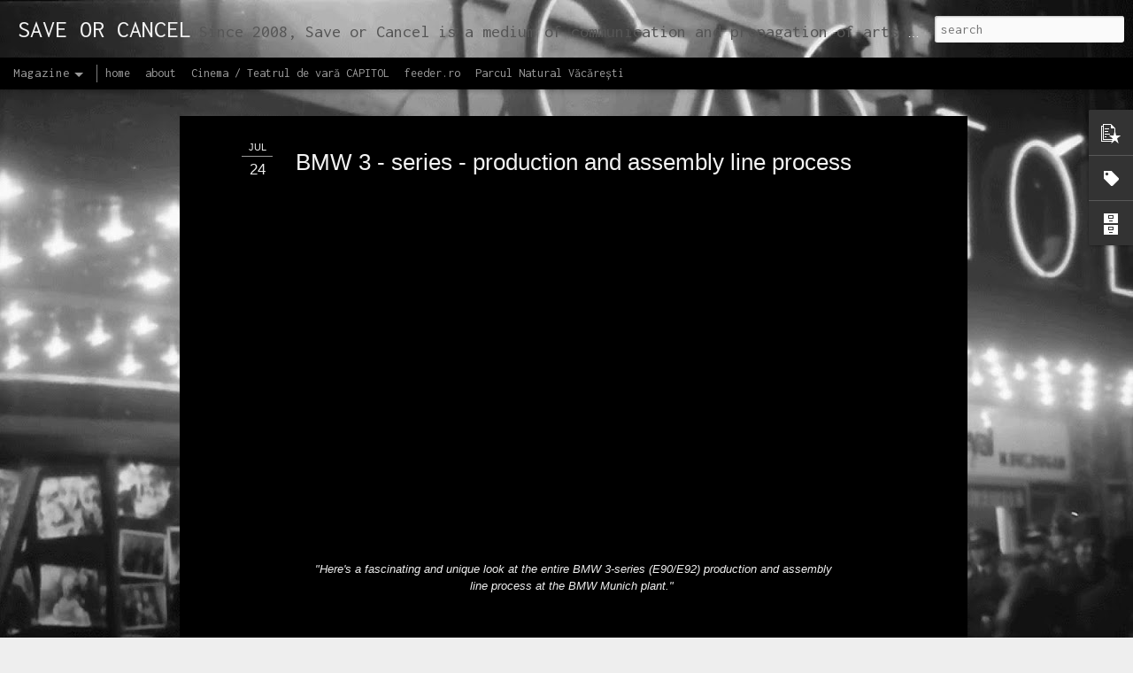

--- FILE ---
content_type: text/html; charset=UTF-8
request_url: https://blog.saveorcancel.tv/2011/07/bmw-3-series-production-and-assembly.html
body_size: 5386
content:
<!DOCTYPE html>
<html class='v2' dir='ltr' lang='en'>
<head>
<link href='https://www.blogger.com/static/v1/widgets/335934321-css_bundle_v2.css' rel='stylesheet' type='text/css'/>
<meta content='text/html; charset=UTF-8' http-equiv='Content-Type'/>
<meta content='blogger' name='generator'/>
<link href='https://blog.saveorcancel.tv/favicon.ico' rel='icon' type='image/x-icon'/>
<link href='http://blog.saveorcancel.tv/2011/07/bmw-3-series-production-and-assembly.html' rel='canonical'/>
<link rel="alternate" type="application/atom+xml" title="SAVE OR CANCEL - Atom" href="https://blog.saveorcancel.tv/feeds/posts/default" />
<link rel="alternate" type="application/rss+xml" title="SAVE OR CANCEL - RSS" href="https://blog.saveorcancel.tv/feeds/posts/default?alt=rss" />
<link rel="service.post" type="application/atom+xml" title="SAVE OR CANCEL - Atom" href="https://www.blogger.com/feeds/25395809/posts/default" />

<link rel="alternate" type="application/atom+xml" title="SAVE OR CANCEL - Atom" href="https://blog.saveorcancel.tv/feeds/5729804092442038501/comments/default" />
<!--Can't find substitution for tag [blog.ieCssRetrofitLinks]-->
<link href='https://i.ytimg.com/vi/98JaDyV81yk/hqdefault.jpg' rel='image_src'/>
<meta content='http://blog.saveorcancel.tv/2011/07/bmw-3-series-production-and-assembly.html' property='og:url'/>
<meta content='BMW 3 - series - production and assembly line process' property='og:title'/>
<meta content='  &quot;Here&#39;s a fascinating and unique look at the entire BMW 3-series (E90/E92) production and assembly line process at the BMW Munich plant.&quot; ...' property='og:description'/>
<meta content='https://lh3.googleusercontent.com/blogger_img_proxy/AEn0k_vkDg6fKbAHE_oOTHzi_tSZLMEWcf_UhKx2CkvrwRORsFBgVTadDTJnCbG-Zn_UD2-m_xDYHicKDDbXqSNZMvY62_nECWJLIto5cjxFfYMoNqYS9w=w1200-h630-n-k-no-nu' property='og:image'/>
<title>SAVE OR CANCEL: BMW 3 - series - production and assembly line process</title>
<meta content='!' name='fragment'/>
<meta content='dynamic' name='blogger-template'/>
<meta content='IE=9,chrome=1' http-equiv='X-UA-Compatible'/>
<meta content='initial-scale=1.0, maximum-scale=1.0, user-scalable=no, width=device-width' name='viewport'/>
<style type='text/css'>@font-face{font-family:'Inconsolata';font-style:normal;font-weight:400;font-stretch:normal;font-display:swap;src:url(//fonts.gstatic.com/s/inconsolata/v37/QldgNThLqRwH-OJ1UHjlKENVzkWGVkL3GZQmAwLYxYWI2qfdm7Lpp4U8WR32kg.ttf)format('truetype');}</style>
<style id='page-skin-1' type='text/css'><!--
/*-----------------------------------------------
Blogger Template Style
Name: Dynamic Views
----------------------------------------------- */
/* Variable definitions
====================
<Variable name="keycolor" description="Main Color" type="color" default="#ffffff"
variants="#2b256f,#00b2b4,#4ba976,#696f00,#b38f00,#f07300,#d0422c,#f37a86,#7b5341"/>
<Group description="Page">
<Variable name="page.text.font" description="Font" type="font"
default="'Helvetica Neue Light', HelveticaNeue-Light, 'Helvetica Neue', Helvetica, Arial, sans-serif"/>
<Variable name="page.text.color" description="Text Color" type="color"
default="#333333" variants="#333333"/>
<Variable name="body.background.color" description="Background Color" type="color"
default="#EEEEEE"
variants="#dfdfea,#d9f4f4,#e4f2eb,#e9ead9,#f4eed9,#fdead9,#f8e3e0,#fdebed,#ebe5e3"/>
</Group>
<Variable name="body.background" description="Body Background" type="background"
color="#EEEEEE" default="$(color) none repeat scroll top left"/>
<Group description="Header">
<Variable name="header.background.color" description="Background Color" type="color"
default="#F3F3F3" variants="#F3F3F3"/>
</Group>
<Group description="Header Bar">
<Variable name="primary.color" description="Background Color" type="color"
default="#333333" variants="#2b256f,#00b2b4,#4ba976,#696f00,#b38f00,#f07300,#d0422c,#f37a86,#7b5341"/>
<Variable name="menu.font" description="Font" type="font"
default="'Helvetica Neue Light', HelveticaNeue-Light, 'Helvetica Neue', Helvetica, Arial, sans-serif"/>
<Variable name="menu.text.color" description="Text Color" type="color"
default="#FFFFFF" variants="#FFFFFF"/>
</Group>
<Group description="Links">
<Variable name="link.font" description="Link Text" type="font"
default="'Helvetica Neue Light', HelveticaNeue-Light, 'Helvetica Neue', Helvetica, Arial, sans-serif"/>
<Variable name="link.color" description="Link Color" type="color"
default="#009EB8"
variants="#2b256f,#00b2b4,#4ba976,#696f00,#b38f00,#f07300,#d0422c,#f37a86,#7b5341"/>
<Variable name="link.hover.color" description="Link Hover Color" type="color"
default="#009EB8"
variants="#2b256f,#00b2b4,#4ba976,#696f00,#b38f00,#f07300,#d0422c,#f37a86,#7b5341"/>
<Variable name="link.visited.color" description="Link Visited Color" type="color"
default="#009EB8"
variants="#2b256f,#00b2b4,#4ba976,#696f00,#b38f00,#f07300,#d0422c,#f37a86,#7b5341"/>
</Group>
<Group description="Blog Title">
<Variable name="blog.title.font" description="Font" type="font"
default="'Helvetica Neue Light', HelveticaNeue-Light, 'Helvetica Neue', Helvetica, Arial, sans-serif"/>
<Variable name="blog.title.color" description="Color" type="color"
default="#555555" variants="#555555"/>
</Group>
<Group description="Blog Description">
<Variable name="blog.description.font" description="Font" type="font"
default="'Helvetica Neue Light', HelveticaNeue-Light, 'Helvetica Neue', Helvetica, Arial, sans-serif"/>
<Variable name="blog.description.color" description="Color" type="color"
default="#555555" variants="#555555"/>
</Group>
<Group description="Post Title">
<Variable name="post.title.font" description="Font" type="font"
default="'Helvetica Neue Light', HelveticaNeue-Light, 'Helvetica Neue', Helvetica, Arial, sans-serif"/>
<Variable name="post.title.color" description="Color" type="color"
default="#333333" variants="#333333"/>
</Group>
<Group description="Date Ribbon">
<Variable name="ribbon.color" description="Color" type="color"
default="#666666" variants="#2b256f,#00b2b4,#4ba976,#696f00,#b38f00,#f07300,#d0422c,#f37a86,#7b5341"/>
<Variable name="ribbon.hover.color" description="Hover Color" type="color"
default="#AD3A2B" variants="#AD3A2B"/>
</Group>
<Variable name="blitzview" description="Initial view type" type="string" default="sidebar"/>
*/
/* BEGIN CUT */
{
"font:Text": "normal normal 100% Inconsolata",
"color:Text": "#eeeeee",
"image:Background": "#EEEEEE url(//1.bp.blogspot.com/-Ed9uQsCommA/WMxPqBlyRuI/AAAAAAAADMU/7S85ZNX9w6AZ7bJ89hcDTi3VSMJzETbzACK4BGAYYCw/s1600/1941%2BWilly%2BPrager%2Blabw_5-208418-1%2Bsm.jpg) repeat fixed top left",
"color:Background": "#EEEEEE",
"color:Header Background": "#F3F3F3",
"color:Primary": "#000000",
"color:Menu Text": "#FFFFFF",
"font:Menu": "normal normal 100% Inconsolata",
"font:Link": "'Helvetica Neue Light', HelveticaNeue-Light, 'Helvetica Neue', Helvetica, Arial, sans-serif",
"color:Link": "#ad3a2b",
"color:Link Visited": "#5cabb8",
"color:Link Hover": "#ff553f",
"font:Blog Title": "normal normal 120% Inconsolata",
"color:Blog Title": "#f3f3f3",
"font:Blog Description": "normal normal 20% Inconsolata",
"color:Blog Description": "#555555",
"font:Post Title": "normal normal 100% Impact, sans-serif",
"color:Post Title": "#f3f3f3",
"color:Ribbon": "#000000",
"color:Ribbon Hover": "#ff553f",
"view": "magazine"
}
/* END CUT */
li.item {
background-color: #000000;
}
.article .article-content img:not(.deferred) {
padding: 0px;
border-width: 0px;
}
.viewitem-panel .viewitem-content {
background-color: #000000;
}
.viewitem-panel .article {
background-color: #000000;
}
.article .article-header .title {
font-size: 26px;
}
.overview-panel .overview-inner, .lightbox-panel .lightbox-inner {
background-color: #000000;
}
.overview-panel .article {
background-color: #000000;
}
.blogger-comments .comments-content {
background-color: #000000;
}
.postCommentButtonHolder {
background-color: #000000;
}
#allHolder {
background-color: #000000;
border: #000000;
border-bottom: #000000;
}
div#postCommentButtonHolder.postCommentButtonHolder {
background-color: #000000;
}
div.summary.entry-summary {
color: #999;
}
.summary .entry-summary {
color: #999;
}
#content {
background-color: #000000;
}
.blogger-comments .comments-content .comment-content {
color: #ddd;
}
div.comments {
color: #ddd;
}
#feature {
background-color: #000000;
border-top: #000000;
border-bottom: #000000;
}
#sidebar .item .title a {
color: #ddd;
}
#sidebar .item .title a:focus {
color: #fff;
}
#sidebar {
box-shadow: inset 0 0 5px #626262;
}
--></style>
<style id='template-skin-1' type='text/css'><!--
body {
min-width: 1020px;
}
.column-center-outer {
margin-top: 46px;
}
.content-outer, .content-fauxcolumn-outer, .region-inner {
min-width: 1020px;
max-width: 1020px;
_width: 1020px;
}
.main-inner .columns {
padding-left: 0;
padding-right: 100px;
}
.main-inner .fauxcolumn-center-outer {
left: 0;
right: 100px;
/* IE6 does not respect left and right together */
_width: expression(this.parentNode.offsetWidth -
parseInt("0") -
parseInt("100px") + 'px');
}
.main-inner .fauxcolumn-left-outer {
width: 0;
}
.main-inner .fauxcolumn-right-outer {
width: 100px;
}
.main-inner .column-left-outer {
width: 0;
right: 100%;
margin-left: -0;
}
.main-inner .column-right-outer {
width: 100px;
margin-right: -100px;
}
#layout {
min-width: 0;
}
#layout .content-outer {
min-width: 0;
width: 800px;
}
#layout .region-inner {
min-width: 0;
width: auto;
}
--></style>
<script src='//www.blogblog.com/dynamicviews/488fc340cdb1c4a9/js/common.js' type='text/javascript'></script>
<script src='//www.blogblog.com/dynamicviews/488fc340cdb1c4a9/js/magazine.js' type='text/javascript'></script>
<script src='//www.blogblog.com/dynamicviews/4224c15c4e7c9321/js/comments.js'></script>
<link href='https://www.blogger.com/dyn-css/authorization.css?targetBlogID=25395809&amp;zx=57b90a40-20fa-41bc-ab84-a9fc955afb96' media='none' onload='if(media!=&#39;all&#39;)media=&#39;all&#39;' rel='stylesheet'/><noscript><link href='https://www.blogger.com/dyn-css/authorization.css?targetBlogID=25395809&amp;zx=57b90a40-20fa-41bc-ab84-a9fc955afb96' rel='stylesheet'/></noscript>
<meta name='google-adsense-platform-account' content='ca-host-pub-1556223355139109'/>
<meta name='google-adsense-platform-domain' content='blogspot.com'/>

</head>
<body class='variant-magazine'>
<div class='content'>
<div class='content-outer'>
<div class='fauxborder-left content-fauxborder-left'>
<div class='content-inner'>
<div class='main-outer'>
<div class='fauxborder-left main-fauxborder-left'>
<div class='region-inner main-inner'>
<div class='columns fauxcolumns'>
<div class='column-center-outer'>
<div class='column-center-inner'>
<div class='main section' id='main'>
</div>
</div>
</div>
<div class='column-right-outer'>
<div class='column-right-inner'>
<aside>
<div class='sidebar section' id='sidebar-right-1'>
</div>
</aside>
</div>
</div>
<div style='clear: both'></div>
</div>
</div>
</div>
</div>
</div>
</div>
</div>
</div>
<script language='javascript' type='text/javascript'>
        window.onload = function() {
          blogger.ui().configure().view();
        };
      </script>

<script type="text/javascript" src="https://www.blogger.com/static/v1/widgets/2028843038-widgets.js"></script>
<script type='text/javascript'>
window['__wavt'] = 'AOuZoY7PRdJALI65JgflmwWXc3tFKtEO4g:1769674084002';_WidgetManager._Init('//www.blogger.com/rearrange?blogID\x3d25395809','//blog.saveorcancel.tv/2011/07/bmw-3-series-production-and-assembly.html','25395809');
_WidgetManager._SetDataContext([{'name': 'blog', 'data': {'blogId': '25395809', 'title': 'SAVE OR CANCEL', 'url': 'https://blog.saveorcancel.tv/2011/07/bmw-3-series-production-and-assembly.html', 'canonicalUrl': 'http://blog.saveorcancel.tv/2011/07/bmw-3-series-production-and-assembly.html', 'homepageUrl': 'https://blog.saveorcancel.tv/', 'searchUrl': 'https://blog.saveorcancel.tv/search', 'canonicalHomepageUrl': 'http://blog.saveorcancel.tv/', 'blogspotFaviconUrl': 'https://blog.saveorcancel.tv/favicon.ico', 'bloggerUrl': 'https://www.blogger.com', 'hasCustomDomain': true, 'httpsEnabled': true, 'enabledCommentProfileImages': true, 'gPlusViewType': 'FILTERED_POSTMOD', 'adultContent': false, 'analyticsAccountNumber': '', 'encoding': 'UTF-8', 'locale': 'en', 'localeUnderscoreDelimited': 'en', 'languageDirection': 'ltr', 'isPrivate': false, 'isMobile': false, 'isMobileRequest': false, 'mobileClass': '', 'isPrivateBlog': false, 'isDynamicViewsAvailable': true, 'feedLinks': '\x3clink rel\x3d\x22alternate\x22 type\x3d\x22application/atom+xml\x22 title\x3d\x22SAVE OR CANCEL - Atom\x22 href\x3d\x22https://blog.saveorcancel.tv/feeds/posts/default\x22 /\x3e\n\x3clink rel\x3d\x22alternate\x22 type\x3d\x22application/rss+xml\x22 title\x3d\x22SAVE OR CANCEL - RSS\x22 href\x3d\x22https://blog.saveorcancel.tv/feeds/posts/default?alt\x3drss\x22 /\x3e\n\x3clink rel\x3d\x22service.post\x22 type\x3d\x22application/atom+xml\x22 title\x3d\x22SAVE OR CANCEL - Atom\x22 href\x3d\x22https://www.blogger.com/feeds/25395809/posts/default\x22 /\x3e\n\n\x3clink rel\x3d\x22alternate\x22 type\x3d\x22application/atom+xml\x22 title\x3d\x22SAVE OR CANCEL - Atom\x22 href\x3d\x22https://blog.saveorcancel.tv/feeds/5729804092442038501/comments/default\x22 /\x3e\n', 'meTag': '', 'adsenseHostId': 'ca-host-pub-1556223355139109', 'adsenseHasAds': false, 'adsenseAutoAds': false, 'boqCommentIframeForm': true, 'loginRedirectParam': '', 'isGoogleEverywhereLinkTooltipEnabled': true, 'view': '', 'dynamicViewsCommentsSrc': '//www.blogblog.com/dynamicviews/4224c15c4e7c9321/js/comments.js', 'dynamicViewsScriptSrc': '//www.blogblog.com/dynamicviews/488fc340cdb1c4a9', 'plusOneApiSrc': 'https://apis.google.com/js/platform.js', 'disableGComments': true, 'interstitialAccepted': false, 'sharing': {'platforms': [{'name': 'Get link', 'key': 'link', 'shareMessage': 'Get link', 'target': ''}, {'name': 'Facebook', 'key': 'facebook', 'shareMessage': 'Share to Facebook', 'target': 'facebook'}, {'name': 'BlogThis!', 'key': 'blogThis', 'shareMessage': 'BlogThis!', 'target': 'blog'}, {'name': 'X', 'key': 'twitter', 'shareMessage': 'Share to X', 'target': 'twitter'}, {'name': 'Pinterest', 'key': 'pinterest', 'shareMessage': 'Share to Pinterest', 'target': 'pinterest'}, {'name': 'Email', 'key': 'email', 'shareMessage': 'Email', 'target': 'email'}], 'disableGooglePlus': true, 'googlePlusShareButtonWidth': 0, 'googlePlusBootstrap': '\x3cscript type\x3d\x22text/javascript\x22\x3ewindow.___gcfg \x3d {\x27lang\x27: \x27en\x27};\x3c/script\x3e'}, 'hasCustomJumpLinkMessage': true, 'jumpLinkMessage': '[cite\u0219te mai mult]', 'pageType': 'item', 'postId': '5729804092442038501', 'postImageThumbnailUrl': 'https://i.ytimg.com/vi/98JaDyV81yk/default.jpg', 'postImageUrl': 'https://i.ytimg.com/vi/98JaDyV81yk/hqdefault.jpg', 'pageName': 'BMW 3 - series - production and assembly line process', 'pageTitle': 'SAVE OR CANCEL: BMW 3 - series - production and assembly line process'}}, {'name': 'features', 'data': {}}, {'name': 'messages', 'data': {'edit': 'Edit', 'linkCopiedToClipboard': 'Link copied to clipboard!', 'ok': 'Ok', 'postLink': 'Post Link'}}, {'name': 'skin', 'data': {'vars': {'link_color': '#ad3a2b', 'post_title_color': '#f3f3f3', 'blog_description_font': 'normal normal 20% Inconsolata', 'body_background_color': '#EEEEEE', 'ribbon_color': '#000000', 'body_background': '#EEEEEE url(http://1.bp.blogspot.com/-Ed9uQsCommA/WMxPqBlyRuI/AAAAAAAADMU/7S85ZNX9w6AZ7bJ89hcDTi3VSMJzETbzACK4BGAYYCw/s1600/1941%2BWilly%2BPrager%2Blabw_5-208418-1%2Bsm.jpg) repeat fixed top left', 'blitzview': 'magazine', 'link_visited_color': '#5cabb8', 'link_hover_color': '#ff553f', 'header_background_color': '#F3F3F3', 'keycolor': '#ffffff', 'page_text_font': 'normal normal 100% Inconsolata', 'blog_title_color': '#f3f3f3', 'ribbon_hover_color': '#ff553f', 'blog_title_font': 'normal normal 120% Inconsolata', 'link_font': '\x27Helvetica Neue Light\x27, HelveticaNeue-Light, \x27Helvetica Neue\x27, Helvetica, Arial, sans-serif', 'menu_font': 'normal normal 100% Inconsolata', 'primary_color': '#000000', 'page_text_color': '#eeeeee', 'post_title_font': 'normal normal 100% Impact, sans-serif', 'blog_description_color': '#555555', 'menu_text_color': '#FFFFFF'}, 'override': 'li.item {\nbackground-color: #000000;\n}\n\n.article .article-content img:not(.deferred) {\n    padding: 0px;\n    border-width: 0px;\n}\n\n.viewitem-panel .viewitem-content {\nbackground-color: #000000;\n}\n\n.viewitem-panel .article {\nbackground-color: #000000;\n}\n\n.article .article-header .title {\nfont-size: 26px;\n}\n\n.overview-panel .overview-inner, .lightbox-panel .lightbox-inner {\nbackground-color: #000000;\n}\n\n.overview-panel .article {\nbackground-color: #000000;\n}\n\n.blogger-comments .comments-content {\nbackground-color: #000000;\n}\n\n.postCommentButtonHolder {\n    background-color: #000000;\n}\n\n#allHolder {\nbackground-color: #000000;\nborder: #000000;\nborder-bottom: #000000;\n}\n\ndiv#postCommentButtonHolder.postCommentButtonHolder {\nbackground-color: #000000;\n}\n\ndiv.summary.entry-summary {\ncolor: #999;\n}\n\n.summary .entry-summary {\ncolor: #999;\n}\n\n#content {\nbackground-color: #000000;\n}\n\n.blogger-comments .comments-content .comment-content {\ncolor: #ddd;\n}\n\ndiv.comments {\ncolor: #ddd;\n}\n\n#feature {\nbackground-color: #000000;\nborder-top: #000000;\nborder-bottom: #000000;\n}\n\n#sidebar .item .title a {\ncolor: #ddd;\n}\n\n#sidebar .item .title a:focus {\ncolor: #fff;\n}\n\n#sidebar {\nbox-shadow: inset 0 0 5px #626262;\n}', 'url': 'blitz.css'}}, {'name': 'template', 'data': {'name': 'Dynamic Views', 'localizedName': 'Dynamic Views', 'isResponsive': false, 'isAlternateRendering': false, 'isCustom': false, 'variant': 'magazine', 'variantId': 'magazine'}}, {'name': 'view', 'data': {'classic': {'name': 'classic', 'url': '?view\x3dclassic'}, 'flipcard': {'name': 'flipcard', 'url': '?view\x3dflipcard'}, 'magazine': {'name': 'magazine', 'url': '?view\x3dmagazine'}, 'mosaic': {'name': 'mosaic', 'url': '?view\x3dmosaic'}, 'sidebar': {'name': 'sidebar', 'url': '?view\x3dsidebar'}, 'snapshot': {'name': 'snapshot', 'url': '?view\x3dsnapshot'}, 'timeslide': {'name': 'timeslide', 'url': '?view\x3dtimeslide'}, 'isMobile': false, 'title': 'BMW 3 - series - production and assembly line process', 'description': '  \x22Here\x27s a fascinating and unique look at the entire BMW 3-series (E90/E92) production and assembly line process at the BMW Munich plant.\x22\xa0...', 'featuredImage': 'https://lh3.googleusercontent.com/blogger_img_proxy/AEn0k_vkDg6fKbAHE_oOTHzi_tSZLMEWcf_UhKx2CkvrwRORsFBgVTadDTJnCbG-Zn_UD2-m_xDYHicKDDbXqSNZMvY62_nECWJLIto5cjxFfYMoNqYS9w', 'url': 'https://blog.saveorcancel.tv/2011/07/bmw-3-series-production-and-assembly.html', 'type': 'item', 'isSingleItem': true, 'isMultipleItems': false, 'isError': false, 'isPage': false, 'isPost': true, 'isHomepage': false, 'isArchive': false, 'isLabelSearch': false, 'postId': 5729804092442038501}}]);
_WidgetManager._RegisterWidget('_BlogView', new _WidgetInfo('Blog1', 'main', document.getElementById('Blog1'), {'cmtInteractionsEnabled': false, 'lightboxEnabled': true, 'lightboxModuleUrl': 'https://www.blogger.com/static/v1/jsbin/3314219954-lbx.js', 'lightboxCssUrl': 'https://www.blogger.com/static/v1/v-css/828616780-lightbox_bundle.css'}, 'displayModeFull'));
_WidgetManager._RegisterWidget('_HeaderView', new _WidgetInfo('Header1', 'sidebar-right-1', document.getElementById('Header1'), {}, 'displayModeFull'));
_WidgetManager._RegisterWidget('_HTMLView', new _WidgetInfo('HTML13', 'sidebar-right-1', document.getElementById('HTML13'), {}, 'displayModeFull'));
_WidgetManager._RegisterWidget('_HTMLView', new _WidgetInfo('HTML1', 'sidebar-right-1', document.getElementById('HTML1'), {}, 'displayModeFull'));
_WidgetManager._RegisterWidget('_HTMLView', new _WidgetInfo('HTML2', 'sidebar-right-1', document.getElementById('HTML2'), {}, 'displayModeFull'));
_WidgetManager._RegisterWidget('_HTMLView', new _WidgetInfo('HTML10', 'sidebar-right-1', document.getElementById('HTML10'), {}, 'displayModeFull'));
_WidgetManager._RegisterWidget('_PopularPostsView', new _WidgetInfo('PopularPosts1', 'sidebar-right-1', document.getElementById('PopularPosts1'), {}, 'displayModeFull'));
_WidgetManager._RegisterWidget('_LabelView', new _WidgetInfo('Label1', 'sidebar-right-1', document.getElementById('Label1'), {}, 'displayModeFull'));
_WidgetManager._RegisterWidget('_BlogArchiveView', new _WidgetInfo('BlogArchive1', 'sidebar-right-1', document.getElementById('BlogArchive1'), {'languageDirection': 'ltr', 'loadingMessage': 'Loading\x26hellip;'}, 'displayModeFull'));
_WidgetManager._RegisterWidget('_NavbarView', new _WidgetInfo('Navbar1', 'sidebar-right-1', document.getElementById('Navbar1'), {}, 'displayModeFull'));
_WidgetManager._RegisterWidget('_PageListView', new _WidgetInfo('PageList2', 'sidebar-right-1', document.getElementById('PageList2'), {'title': '', 'links': [{'isCurrentPage': false, 'href': 'https://blog.saveorcancel.tv/', 'title': 'home'}, {'isCurrentPage': false, 'href': 'https://blog.saveorcancel.tv/p/about.html', 'id': '9146967128266557129', 'title': 'about'}, {'isCurrentPage': false, 'href': 'http://blog.saveorcancel.tv/search/label/capitol', 'title': 'Cinema / Teatrul de var\u0103 CAPITOL'}, {'isCurrentPage': false, 'href': 'http://feeder.ro', 'title': 'feeder.ro'}, {'isCurrentPage': false, 'href': 'http://blog.saveorcancel.tv/search/label/vacaresti', 'title': 'Parcul Natural V\u0103c\u0103re\u0219ti'}], 'mobile': false, 'showPlaceholder': true, 'hasCurrentPage': false}, 'displayModeFull'));
_WidgetManager._RegisterWidget('_HTMLView', new _WidgetInfo('HTML4', 'sidebar-right-1', document.getElementById('HTML4'), {}, 'displayModeFull'));
</script>
</body>
</html>

--- FILE ---
content_type: text/javascript; charset=UTF-8
request_url: https://blog.saveorcancel.tv/?v=0&action=initial&widgetId=BlogArchive1&responseType=js&xssi_token=AOuZoY7PRdJALI65JgflmwWXc3tFKtEO4g%3A1769674084002
body_size: 8417
content:
try {
_WidgetManager._HandleControllerResult('BlogArchive1', 'initial',{'url': 'https://blog.saveorcancel.tv/search?updated-min\x3d1970-01-01T02:00:00%2B02:00\x26updated-max\x3d292278994-08-17T07:12:55Z\x26max-results\x3d50', 'name': 'All Posts', 'expclass': 'expanded', 'toggleId': 'ALL-0', 'post-count': 1287, 'data': [{'url': 'https://blog.saveorcancel.tv/2018/', 'name': '2018', 'expclass': 'expanded', 'toggleId': 'YEARLY-1514757600000', 'post-count': 7, 'data': [{'url': 'https://blog.saveorcancel.tv/2018/11/', 'name': 'November', 'expclass': 'expanded', 'toggleId': 'MONTHLY-1541023200000', 'post-count': 1, 'data': [{'url': 'https://blog.saveorcancel.tv/2018_11_26_archive.html', 'name': '26', 'expclass': 'expanded', 'toggleId': 'DAILY-1543183200000', 'post-count': 1, 'posts': [{'title': 'R\u0103sfoie\u0219te online noul booklet CAPITOL #03', 'url': 'https://blog.saveorcancel.tv/2018/11/booklet-capitol.html'}]}]}, {'url': 'https://blog.saveorcancel.tv/2018/07/', 'name': 'July', 'expclass': 'collapsed', 'toggleId': 'MONTHLY-1530392400000', 'post-count': 2, 'data': [{'url': 'https://blog.saveorcancel.tv/2018_07_29_archive.html', 'name': '29', 'expclass': 'collapsed', 'toggleId': 'DAILY-1532811600000', 'post-count': 1}, {'url': 'https://blog.saveorcancel.tv/2018_07_09_archive.html', 'name': '09', 'expclass': 'collapsed', 'toggleId': 'DAILY-1531083600000', 'post-count': 1}]}, {'url': 'https://blog.saveorcancel.tv/2018/05/', 'name': 'May', 'expclass': 'collapsed', 'toggleId': 'MONTHLY-1525122000000', 'post-count': 2, 'data': [{'url': 'https://blog.saveorcancel.tv/2018_05_18_archive.html', 'name': '18', 'expclass': 'collapsed', 'toggleId': 'DAILY-1526590800000', 'post-count': 1}, {'url': 'https://blog.saveorcancel.tv/2018_05_09_archive.html', 'name': '09', 'expclass': 'collapsed', 'toggleId': 'DAILY-1525813200000', 'post-count': 1}]}, {'url': 'https://blog.saveorcancel.tv/2018/04/', 'name': 'April', 'expclass': 'collapsed', 'toggleId': 'MONTHLY-1522530000000', 'post-count': 1, 'data': [{'url': 'https://blog.saveorcancel.tv/2018_04_24_archive.html', 'name': '24', 'expclass': 'collapsed', 'toggleId': 'DAILY-1524517200000', 'post-count': 1}]}, {'url': 'https://blog.saveorcancel.tv/2018/03/', 'name': 'March', 'expclass': 'collapsed', 'toggleId': 'MONTHLY-1519855200000', 'post-count': 1, 'data': [{'url': 'https://blog.saveorcancel.tv/2018_03_03_archive.html', 'name': '03', 'expclass': 'collapsed', 'toggleId': 'DAILY-1520028000000', 'post-count': 1}]}]}, {'url': 'https://blog.saveorcancel.tv/2017/', 'name': '2017', 'expclass': 'collapsed', 'toggleId': 'YEARLY-1483221600000', 'post-count': 29, 'data': [{'url': 'https://blog.saveorcancel.tv/2017/12/', 'name': 'December', 'expclass': 'collapsed', 'toggleId': 'MONTHLY-1512079200000', 'post-count': 2, 'data': [{'url': 'https://blog.saveorcancel.tv/2017_12_09_archive.html', 'name': '09', 'expclass': 'collapsed', 'toggleId': 'DAILY-1512770400000', 'post-count': 1}, {'url': 'https://blog.saveorcancel.tv/2017_12_01_archive.html', 'name': '01', 'expclass': 'collapsed', 'toggleId': 'DAILY-1512079200000', 'post-count': 1}]}, {'url': 'https://blog.saveorcancel.tv/2017/11/', 'name': 'November', 'expclass': 'collapsed', 'toggleId': 'MONTHLY-1509487200000', 'post-count': 1, 'data': [{'url': 'https://blog.saveorcancel.tv/2017_11_15_archive.html', 'name': '15', 'expclass': 'collapsed', 'toggleId': 'DAILY-1510696800000', 'post-count': 1}]}, {'url': 'https://blog.saveorcancel.tv/2017/10/', 'name': 'October', 'expclass': 'collapsed', 'toggleId': 'MONTHLY-1506805200000', 'post-count': 7, 'data': [{'url': 'https://blog.saveorcancel.tv/2017_10_30_archive.html', 'name': '30', 'expclass': 'collapsed', 'toggleId': 'DAILY-1509314400000', 'post-count': 1}, {'url': 'https://blog.saveorcancel.tv/2017_10_25_archive.html', 'name': '25', 'expclass': 'collapsed', 'toggleId': 'DAILY-1508878800000', 'post-count': 1}, {'url': 'https://blog.saveorcancel.tv/2017_10_22_archive.html', 'name': '22', 'expclass': 'collapsed', 'toggleId': 'DAILY-1508619600000', 'post-count': 1}, {'url': 'https://blog.saveorcancel.tv/2017_10_18_archive.html', 'name': '18', 'expclass': 'collapsed', 'toggleId': 'DAILY-1508274000000', 'post-count': 1}, {'url': 'https://blog.saveorcancel.tv/2017_10_08_archive.html', 'name': '08', 'expclass': 'collapsed', 'toggleId': 'DAILY-1507410000000', 'post-count': 1}, {'url': 'https://blog.saveorcancel.tv/2017_10_06_archive.html', 'name': '06', 'expclass': 'collapsed', 'toggleId': 'DAILY-1507237200000', 'post-count': 1}, {'url': 'https://blog.saveorcancel.tv/2017_10_05_archive.html', 'name': '05', 'expclass': 'collapsed', 'toggleId': 'DAILY-1507150800000', 'post-count': 1}]}, {'url': 'https://blog.saveorcancel.tv/2017/09/', 'name': 'September', 'expclass': 'collapsed', 'toggleId': 'MONTHLY-1504213200000', 'post-count': 2, 'data': [{'url': 'https://blog.saveorcancel.tv/2017_09_06_archive.html', 'name': '06', 'expclass': 'collapsed', 'toggleId': 'DAILY-1504645200000', 'post-count': 1}, {'url': 'https://blog.saveorcancel.tv/2017_09_02_archive.html', 'name': '02', 'expclass': 'collapsed', 'toggleId': 'DAILY-1504299600000', 'post-count': 1}]}, {'url': 'https://blog.saveorcancel.tv/2017/08/', 'name': 'August', 'expclass': 'collapsed', 'toggleId': 'MONTHLY-1501534800000', 'post-count': 5, 'data': [{'url': 'https://blog.saveorcancel.tv/2017_08_30_archive.html', 'name': '30', 'expclass': 'collapsed', 'toggleId': 'DAILY-1504040400000', 'post-count': 1}, {'url': 'https://blog.saveorcancel.tv/2017_08_22_archive.html', 'name': '22', 'expclass': 'collapsed', 'toggleId': 'DAILY-1503349200000', 'post-count': 1}, {'url': 'https://blog.saveorcancel.tv/2017_08_18_archive.html', 'name': '18', 'expclass': 'collapsed', 'toggleId': 'DAILY-1503003600000', 'post-count': 1}, {'url': 'https://blog.saveorcancel.tv/2017_08_14_archive.html', 'name': '14', 'expclass': 'collapsed', 'toggleId': 'DAILY-1502658000000', 'post-count': 1}, {'url': 'https://blog.saveorcancel.tv/2017_08_08_archive.html', 'name': '08', 'expclass': 'collapsed', 'toggleId': 'DAILY-1502139600000', 'post-count': 1}]}, {'url': 'https://blog.saveorcancel.tv/2017/07/', 'name': 'July', 'expclass': 'collapsed', 'toggleId': 'MONTHLY-1498856400000', 'post-count': 1, 'data': [{'url': 'https://blog.saveorcancel.tv/2017_07_18_archive.html', 'name': '18', 'expclass': 'collapsed', 'toggleId': 'DAILY-1500325200000', 'post-count': 1}]}, {'url': 'https://blog.saveorcancel.tv/2017/06/', 'name': 'June', 'expclass': 'collapsed', 'toggleId': 'MONTHLY-1496264400000', 'post-count': 2, 'data': [{'url': 'https://blog.saveorcancel.tv/2017_06_22_archive.html', 'name': '22', 'expclass': 'collapsed', 'toggleId': 'DAILY-1498078800000', 'post-count': 1}, {'url': 'https://blog.saveorcancel.tv/2017_06_15_archive.html', 'name': '15', 'expclass': 'collapsed', 'toggleId': 'DAILY-1497474000000', 'post-count': 1}]}, {'url': 'https://blog.saveorcancel.tv/2017/05/', 'name': 'May', 'expclass': 'collapsed', 'toggleId': 'MONTHLY-1493586000000', 'post-count': 6, 'data': [{'url': 'https://blog.saveorcancel.tv/2017_05_29_archive.html', 'name': '29', 'expclass': 'collapsed', 'toggleId': 'DAILY-1496005200000', 'post-count': 1}, {'url': 'https://blog.saveorcancel.tv/2017_05_23_archive.html', 'name': '23', 'expclass': 'collapsed', 'toggleId': 'DAILY-1495486800000', 'post-count': 1}, {'url': 'https://blog.saveorcancel.tv/2017_05_18_archive.html', 'name': '18', 'expclass': 'collapsed', 'toggleId': 'DAILY-1495054800000', 'post-count': 1}, {'url': 'https://blog.saveorcancel.tv/2017_05_16_archive.html', 'name': '16', 'expclass': 'collapsed', 'toggleId': 'DAILY-1494882000000', 'post-count': 1}, {'url': 'https://blog.saveorcancel.tv/2017_05_04_archive.html', 'name': '04', 'expclass': 'collapsed', 'toggleId': 'DAILY-1493845200000', 'post-count': 1}, {'url': 'https://blog.saveorcancel.tv/2017_05_03_archive.html', 'name': '03', 'expclass': 'collapsed', 'toggleId': 'DAILY-1493758800000', 'post-count': 1}]}, {'url': 'https://blog.saveorcancel.tv/2017/03/', 'name': 'March', 'expclass': 'collapsed', 'toggleId': 'MONTHLY-1488319200000', 'post-count': 2, 'data': [{'url': 'https://blog.saveorcancel.tv/2017_03_31_archive.html', 'name': '31', 'expclass': 'collapsed', 'toggleId': 'DAILY-1490907600000', 'post-count': 1}, {'url': 'https://blog.saveorcancel.tv/2017_03_17_archive.html', 'name': '17', 'expclass': 'collapsed', 'toggleId': 'DAILY-1489701600000', 'post-count': 1}]}, {'url': 'https://blog.saveorcancel.tv/2017/02/', 'name': 'February', 'expclass': 'collapsed', 'toggleId': 'MONTHLY-1485900000000', 'post-count': 1, 'data': [{'url': 'https://blog.saveorcancel.tv/2017_02_24_archive.html', 'name': '24', 'expclass': 'collapsed', 'toggleId': 'DAILY-1487887200000', 'post-count': 1}]}]}, {'url': 'https://blog.saveorcancel.tv/2016/', 'name': '2016', 'expclass': 'collapsed', 'toggleId': 'YEARLY-1451599200000', 'post-count': 19, 'data': [{'url': 'https://blog.saveorcancel.tv/2016/11/', 'name': 'November', 'expclass': 'collapsed', 'toggleId': 'MONTHLY-1477951200000', 'post-count': 1, 'data': [{'url': 'https://blog.saveorcancel.tv/2016_11_17_archive.html', 'name': '17', 'expclass': 'collapsed', 'toggleId': 'DAILY-1479333600000', 'post-count': 1}]}, {'url': 'https://blog.saveorcancel.tv/2016/10/', 'name': 'October', 'expclass': 'collapsed', 'toggleId': 'MONTHLY-1475269200000', 'post-count': 1, 'data': [{'url': 'https://blog.saveorcancel.tv/2016_10_13_archive.html', 'name': '13', 'expclass': 'collapsed', 'toggleId': 'DAILY-1476306000000', 'post-count': 1}]}, {'url': 'https://blog.saveorcancel.tv/2016/08/', 'name': 'August', 'expclass': 'collapsed', 'toggleId': 'MONTHLY-1469998800000', 'post-count': 4, 'data': [{'url': 'https://blog.saveorcancel.tv/2016_08_19_archive.html', 'name': '19', 'expclass': 'collapsed', 'toggleId': 'DAILY-1471554000000', 'post-count': 1}, {'url': 'https://blog.saveorcancel.tv/2016_08_15_archive.html', 'name': '15', 'expclass': 'collapsed', 'toggleId': 'DAILY-1471208400000', 'post-count': 1}, {'url': 'https://blog.saveorcancel.tv/2016_08_12_archive.html', 'name': '12', 'expclass': 'collapsed', 'toggleId': 'DAILY-1470949200000', 'post-count': 1}, {'url': 'https://blog.saveorcancel.tv/2016_08_07_archive.html', 'name': '07', 'expclass': 'collapsed', 'toggleId': 'DAILY-1470517200000', 'post-count': 1}]}, {'url': 'https://blog.saveorcancel.tv/2016/07/', 'name': 'July', 'expclass': 'collapsed', 'toggleId': 'MONTHLY-1467320400000', 'post-count': 8, 'data': [{'url': 'https://blog.saveorcancel.tv/2016_07_29_archive.html', 'name': '29', 'expclass': 'collapsed', 'toggleId': 'DAILY-1469739600000', 'post-count': 1}, {'url': 'https://blog.saveorcancel.tv/2016_07_20_archive.html', 'name': '20', 'expclass': 'collapsed', 'toggleId': 'DAILY-1468962000000', 'post-count': 2}, {'url': 'https://blog.saveorcancel.tv/2016_07_18_archive.html', 'name': '18', 'expclass': 'collapsed', 'toggleId': 'DAILY-1468789200000', 'post-count': 1}, {'url': 'https://blog.saveorcancel.tv/2016_07_17_archive.html', 'name': '17', 'expclass': 'collapsed', 'toggleId': 'DAILY-1468702800000', 'post-count': 2}, {'url': 'https://blog.saveorcancel.tv/2016_07_10_archive.html', 'name': '10', 'expclass': 'collapsed', 'toggleId': 'DAILY-1468098000000', 'post-count': 2}]}, {'url': 'https://blog.saveorcancel.tv/2016/06/', 'name': 'June', 'expclass': 'collapsed', 'toggleId': 'MONTHLY-1464728400000', 'post-count': 1, 'data': [{'url': 'https://blog.saveorcancel.tv/2016_06_04_archive.html', 'name': '04', 'expclass': 'collapsed', 'toggleId': 'DAILY-1464987600000', 'post-count': 1}]}, {'url': 'https://blog.saveorcancel.tv/2016/05/', 'name': 'May', 'expclass': 'collapsed', 'toggleId': 'MONTHLY-1462050000000', 'post-count': 4, 'data': [{'url': 'https://blog.saveorcancel.tv/2016_05_14_archive.html', 'name': '14', 'expclass': 'collapsed', 'toggleId': 'DAILY-1463173200000', 'post-count': 2}, {'url': 'https://blog.saveorcancel.tv/2016_05_06_archive.html', 'name': '06', 'expclass': 'collapsed', 'toggleId': 'DAILY-1462482000000', 'post-count': 2}]}]}, {'url': 'https://blog.saveorcancel.tv/2015/', 'name': '2015', 'expclass': 'collapsed', 'toggleId': 'YEARLY-1420063200000', 'post-count': 4, 'data': [{'url': 'https://blog.saveorcancel.tv/2015/04/', 'name': 'April', 'expclass': 'collapsed', 'toggleId': 'MONTHLY-1427835600000', 'post-count': 4, 'data': [{'url': 'https://blog.saveorcancel.tv/2015_04_10_archive.html', 'name': '10', 'expclass': 'collapsed', 'toggleId': 'DAILY-1428613200000', 'post-count': 1}, {'url': 'https://blog.saveorcancel.tv/2015_04_05_archive.html', 'name': '05', 'expclass': 'collapsed', 'toggleId': 'DAILY-1428181200000', 'post-count': 1}, {'url': 'https://blog.saveorcancel.tv/2015_04_01_archive.html', 'name': '01', 'expclass': 'collapsed', 'toggleId': 'DAILY-1427835600000', 'post-count': 2}]}]}, {'url': 'https://blog.saveorcancel.tv/2014/', 'name': '2014', 'expclass': 'collapsed', 'toggleId': 'YEARLY-1388527200000', 'post-count': 10, 'data': [{'url': 'https://blog.saveorcancel.tv/2014/11/', 'name': 'November', 'expclass': 'collapsed', 'toggleId': 'MONTHLY-1414792800000', 'post-count': 1, 'data': [{'url': 'https://blog.saveorcancel.tv/2014_11_30_archive.html', 'name': '30', 'expclass': 'collapsed', 'toggleId': 'DAILY-1417298400000', 'post-count': 1}]}, {'url': 'https://blog.saveorcancel.tv/2014/10/', 'name': 'October', 'expclass': 'collapsed', 'toggleId': 'MONTHLY-1412110800000', 'post-count': 2, 'data': [{'url': 'https://blog.saveorcancel.tv/2014_10_28_archive.html', 'name': '28', 'expclass': 'collapsed', 'toggleId': 'DAILY-1414447200000', 'post-count': 1}, {'url': 'https://blog.saveorcancel.tv/2014_10_27_archive.html', 'name': '27', 'expclass': 'collapsed', 'toggleId': 'DAILY-1414360800000', 'post-count': 1}]}, {'url': 'https://blog.saveorcancel.tv/2014/09/', 'name': 'September', 'expclass': 'collapsed', 'toggleId': 'MONTHLY-1409518800000', 'post-count': 1, 'data': [{'url': 'https://blog.saveorcancel.tv/2014_09_03_archive.html', 'name': '03', 'expclass': 'collapsed', 'toggleId': 'DAILY-1409691600000', 'post-count': 1}]}, {'url': 'https://blog.saveorcancel.tv/2014/07/', 'name': 'July', 'expclass': 'collapsed', 'toggleId': 'MONTHLY-1404162000000', 'post-count': 1, 'data': [{'url': 'https://blog.saveorcancel.tv/2014_07_15_archive.html', 'name': '15', 'expclass': 'collapsed', 'toggleId': 'DAILY-1405371600000', 'post-count': 1}]}, {'url': 'https://blog.saveorcancel.tv/2014/05/', 'name': 'May', 'expclass': 'collapsed', 'toggleId': 'MONTHLY-1398891600000', 'post-count': 2, 'data': [{'url': 'https://blog.saveorcancel.tv/2014_05_15_archive.html', 'name': '15', 'expclass': 'collapsed', 'toggleId': 'DAILY-1400101200000', 'post-count': 1}, {'url': 'https://blog.saveorcancel.tv/2014_05_11_archive.html', 'name': '11', 'expclass': 'collapsed', 'toggleId': 'DAILY-1399755600000', 'post-count': 1}]}, {'url': 'https://blog.saveorcancel.tv/2014/04/', 'name': 'April', 'expclass': 'collapsed', 'toggleId': 'MONTHLY-1396299600000', 'post-count': 1, 'data': [{'url': 'https://blog.saveorcancel.tv/2014_04_23_archive.html', 'name': '23', 'expclass': 'collapsed', 'toggleId': 'DAILY-1398200400000', 'post-count': 1}]}, {'url': 'https://blog.saveorcancel.tv/2014/03/', 'name': 'March', 'expclass': 'collapsed', 'toggleId': 'MONTHLY-1393624800000', 'post-count': 2, 'data': [{'url': 'https://blog.saveorcancel.tv/2014_03_11_archive.html', 'name': '11', 'expclass': 'collapsed', 'toggleId': 'DAILY-1394488800000', 'post-count': 1}, {'url': 'https://blog.saveorcancel.tv/2014_03_04_archive.html', 'name': '04', 'expclass': 'collapsed', 'toggleId': 'DAILY-1393884000000', 'post-count': 1}]}]}, {'url': 'https://blog.saveorcancel.tv/2013/', 'name': '2013', 'expclass': 'collapsed', 'toggleId': 'YEARLY-1356991200000', 'post-count': 18, 'data': [{'url': 'https://blog.saveorcancel.tv/2013/10/', 'name': 'October', 'expclass': 'collapsed', 'toggleId': 'MONTHLY-1380574800000', 'post-count': 4, 'data': [{'url': 'https://blog.saveorcancel.tv/2013_10_09_archive.html', 'name': '09', 'expclass': 'collapsed', 'toggleId': 'DAILY-1381266000000', 'post-count': 1}, {'url': 'https://blog.saveorcancel.tv/2013_10_07_archive.html', 'name': '07', 'expclass': 'collapsed', 'toggleId': 'DAILY-1381093200000', 'post-count': 1}, {'url': 'https://blog.saveorcancel.tv/2013_10_04_archive.html', 'name': '04', 'expclass': 'collapsed', 'toggleId': 'DAILY-1380834000000', 'post-count': 2}]}, {'url': 'https://blog.saveorcancel.tv/2013/09/', 'name': 'September', 'expclass': 'collapsed', 'toggleId': 'MONTHLY-1377982800000', 'post-count': 4, 'data': [{'url': 'https://blog.saveorcancel.tv/2013_09_18_archive.html', 'name': '18', 'expclass': 'collapsed', 'toggleId': 'DAILY-1379451600000', 'post-count': 2}, {'url': 'https://blog.saveorcancel.tv/2013_09_05_archive.html', 'name': '05', 'expclass': 'collapsed', 'toggleId': 'DAILY-1378328400000', 'post-count': 1}, {'url': 'https://blog.saveorcancel.tv/2013_09_02_archive.html', 'name': '02', 'expclass': 'collapsed', 'toggleId': 'DAILY-1378069200000', 'post-count': 1}]}, {'url': 'https://blog.saveorcancel.tv/2013/07/', 'name': 'July', 'expclass': 'collapsed', 'toggleId': 'MONTHLY-1372626000000', 'post-count': 3, 'data': [{'url': 'https://blog.saveorcancel.tv/2013_07_25_archive.html', 'name': '25', 'expclass': 'collapsed', 'toggleId': 'DAILY-1374699600000', 'post-count': 1}, {'url': 'https://blog.saveorcancel.tv/2013_07_11_archive.html', 'name': '11', 'expclass': 'collapsed', 'toggleId': 'DAILY-1373490000000', 'post-count': 1}, {'url': 'https://blog.saveorcancel.tv/2013_07_02_archive.html', 'name': '02', 'expclass': 'collapsed', 'toggleId': 'DAILY-1372712400000', 'post-count': 1}]}, {'url': 'https://blog.saveorcancel.tv/2013/06/', 'name': 'June', 'expclass': 'collapsed', 'toggleId': 'MONTHLY-1370034000000', 'post-count': 4, 'data': [{'url': 'https://blog.saveorcancel.tv/2013_06_29_archive.html', 'name': '29', 'expclass': 'collapsed', 'toggleId': 'DAILY-1372453200000', 'post-count': 1}, {'url': 'https://blog.saveorcancel.tv/2013_06_26_archive.html', 'name': '26', 'expclass': 'collapsed', 'toggleId': 'DAILY-1372194000000', 'post-count': 1}, {'url': 'https://blog.saveorcancel.tv/2013_06_12_archive.html', 'name': '12', 'expclass': 'collapsed', 'toggleId': 'DAILY-1370984400000', 'post-count': 1}, {'url': 'https://blog.saveorcancel.tv/2013_06_11_archive.html', 'name': '11', 'expclass': 'collapsed', 'toggleId': 'DAILY-1370898000000', 'post-count': 1}]}, {'url': 'https://blog.saveorcancel.tv/2013/05/', 'name': 'May', 'expclass': 'collapsed', 'toggleId': 'MONTHLY-1367355600000', 'post-count': 1, 'data': [{'url': 'https://blog.saveorcancel.tv/2013_05_11_archive.html', 'name': '11', 'expclass': 'collapsed', 'toggleId': 'DAILY-1368219600000', 'post-count': 1}]}, {'url': 'https://blog.saveorcancel.tv/2013/03/', 'name': 'March', 'expclass': 'collapsed', 'toggleId': 'MONTHLY-1362088800000', 'post-count': 1, 'data': [{'url': 'https://blog.saveorcancel.tv/2013_03_07_archive.html', 'name': '07', 'expclass': 'collapsed', 'toggleId': 'DAILY-1362607200000', 'post-count': 1}]}, {'url': 'https://blog.saveorcancel.tv/2013/01/', 'name': 'January', 'expclass': 'collapsed', 'toggleId': 'MONTHLY-1356991200000', 'post-count': 1, 'data': [{'url': 'https://blog.saveorcancel.tv/2013_01_06_archive.html', 'name': '06', 'expclass': 'collapsed', 'toggleId': 'DAILY-1357423200000', 'post-count': 1}]}]}, {'url': 'https://blog.saveorcancel.tv/2012/', 'name': '2012', 'expclass': 'collapsed', 'toggleId': 'YEARLY-1325368800000', 'post-count': 29, 'data': [{'url': 'https://blog.saveorcancel.tv/2012/12/', 'name': 'December', 'expclass': 'collapsed', 'toggleId': 'MONTHLY-1354312800000', 'post-count': 4, 'data': [{'url': 'https://blog.saveorcancel.tv/2012_12_10_archive.html', 'name': '10', 'expclass': 'collapsed', 'toggleId': 'DAILY-1355090400000', 'post-count': 1}, {'url': 'https://blog.saveorcancel.tv/2012_12_03_archive.html', 'name': '03', 'expclass': 'collapsed', 'toggleId': 'DAILY-1354485600000', 'post-count': 1}, {'url': 'https://blog.saveorcancel.tv/2012_12_02_archive.html', 'name': '02', 'expclass': 'collapsed', 'toggleId': 'DAILY-1354399200000', 'post-count': 1}, {'url': 'https://blog.saveorcancel.tv/2012_12_01_archive.html', 'name': '01', 'expclass': 'collapsed', 'toggleId': 'DAILY-1354312800000', 'post-count': 1}]}, {'url': 'https://blog.saveorcancel.tv/2012/05/', 'name': 'May', 'expclass': 'collapsed', 'toggleId': 'MONTHLY-1335819600000', 'post-count': 6, 'data': [{'url': 'https://blog.saveorcancel.tv/2012_05_16_archive.html', 'name': '16', 'expclass': 'collapsed', 'toggleId': 'DAILY-1337115600000', 'post-count': 1}, {'url': 'https://blog.saveorcancel.tv/2012_05_11_archive.html', 'name': '11', 'expclass': 'collapsed', 'toggleId': 'DAILY-1336683600000', 'post-count': 1}, {'url': 'https://blog.saveorcancel.tv/2012_05_08_archive.html', 'name': '08', 'expclass': 'collapsed', 'toggleId': 'DAILY-1336424400000', 'post-count': 1}, {'url': 'https://blog.saveorcancel.tv/2012_05_07_archive.html', 'name': '07', 'expclass': 'collapsed', 'toggleId': 'DAILY-1336338000000', 'post-count': 2}, {'url': 'https://blog.saveorcancel.tv/2012_05_03_archive.html', 'name': '03', 'expclass': 'collapsed', 'toggleId': 'DAILY-1335992400000', 'post-count': 1}]}, {'url': 'https://blog.saveorcancel.tv/2012/03/', 'name': 'March', 'expclass': 'collapsed', 'toggleId': 'MONTHLY-1330552800000', 'post-count': 1, 'data': [{'url': 'https://blog.saveorcancel.tv/2012_03_24_archive.html', 'name': '24', 'expclass': 'collapsed', 'toggleId': 'DAILY-1332540000000', 'post-count': 1}]}, {'url': 'https://blog.saveorcancel.tv/2012/02/', 'name': 'February', 'expclass': 'collapsed', 'toggleId': 'MONTHLY-1328047200000', 'post-count': 4, 'data': [{'url': 'https://blog.saveorcancel.tv/2012_02_18_archive.html', 'name': '18', 'expclass': 'collapsed', 'toggleId': 'DAILY-1329516000000', 'post-count': 1}, {'url': 'https://blog.saveorcancel.tv/2012_02_06_archive.html', 'name': '06', 'expclass': 'collapsed', 'toggleId': 'DAILY-1328479200000', 'post-count': 1}, {'url': 'https://blog.saveorcancel.tv/2012_02_04_archive.html', 'name': '04', 'expclass': 'collapsed', 'toggleId': 'DAILY-1328306400000', 'post-count': 2}]}, {'url': 'https://blog.saveorcancel.tv/2012/01/', 'name': 'January', 'expclass': 'collapsed', 'toggleId': 'MONTHLY-1325368800000', 'post-count': 14, 'data': [{'url': 'https://blog.saveorcancel.tv/2012_01_25_archive.html', 'name': '25', 'expclass': 'collapsed', 'toggleId': 'DAILY-1327442400000', 'post-count': 1}, {'url': 'https://blog.saveorcancel.tv/2012_01_20_archive.html', 'name': '20', 'expclass': 'collapsed', 'toggleId': 'DAILY-1327010400000', 'post-count': 1}, {'url': 'https://blog.saveorcancel.tv/2012_01_13_archive.html', 'name': '13', 'expclass': 'collapsed', 'toggleId': 'DAILY-1326405600000', 'post-count': 4}, {'url': 'https://blog.saveorcancel.tv/2012_01_11_archive.html', 'name': '11', 'expclass': 'collapsed', 'toggleId': 'DAILY-1326232800000', 'post-count': 3}, {'url': 'https://blog.saveorcancel.tv/2012_01_10_archive.html', 'name': '10', 'expclass': 'collapsed', 'toggleId': 'DAILY-1326146400000', 'post-count': 5}]}]}, {'url': 'https://blog.saveorcancel.tv/2011/', 'name': '2011', 'expclass': 'collapsed', 'toggleId': 'YEARLY-1293832800000', 'post-count': 91, 'data': [{'url': 'https://blog.saveorcancel.tv/2011/12/', 'name': 'December', 'expclass': 'collapsed', 'toggleId': 'MONTHLY-1322690400000', 'post-count': 3, 'data': [{'url': 'https://blog.saveorcancel.tv/2011_12_15_archive.html', 'name': '15', 'expclass': 'collapsed', 'toggleId': 'DAILY-1323900000000', 'post-count': 1}, {'url': 'https://blog.saveorcancel.tv/2011_12_13_archive.html', 'name': '13', 'expclass': 'collapsed', 'toggleId': 'DAILY-1323727200000', 'post-count': 1}, {'url': 'https://blog.saveorcancel.tv/2011_12_07_archive.html', 'name': '07', 'expclass': 'collapsed', 'toggleId': 'DAILY-1323208800000', 'post-count': 1}]}, {'url': 'https://blog.saveorcancel.tv/2011/11/', 'name': 'November', 'expclass': 'collapsed', 'toggleId': 'MONTHLY-1320098400000', 'post-count': 1, 'data': [{'url': 'https://blog.saveorcancel.tv/2011_11_18_archive.html', 'name': '18', 'expclass': 'collapsed', 'toggleId': 'DAILY-1321567200000', 'post-count': 1}]}, {'url': 'https://blog.saveorcancel.tv/2011/10/', 'name': 'October', 'expclass': 'collapsed', 'toggleId': 'MONTHLY-1317416400000', 'post-count': 1, 'data': [{'url': 'https://blog.saveorcancel.tv/2011_10_28_archive.html', 'name': '28', 'expclass': 'collapsed', 'toggleId': 'DAILY-1319749200000', 'post-count': 1}]}, {'url': 'https://blog.saveorcancel.tv/2011/09/', 'name': 'September', 'expclass': 'collapsed', 'toggleId': 'MONTHLY-1314824400000', 'post-count': 14, 'data': [{'url': 'https://blog.saveorcancel.tv/2011_09_27_archive.html', 'name': '27', 'expclass': 'collapsed', 'toggleId': 'DAILY-1317070800000', 'post-count': 2}, {'url': 'https://blog.saveorcancel.tv/2011_09_24_archive.html', 'name': '24', 'expclass': 'collapsed', 'toggleId': 'DAILY-1316811600000', 'post-count': 1}, {'url': 'https://blog.saveorcancel.tv/2011_09_23_archive.html', 'name': '23', 'expclass': 'collapsed', 'toggleId': 'DAILY-1316725200000', 'post-count': 3}, {'url': 'https://blog.saveorcancel.tv/2011_09_22_archive.html', 'name': '22', 'expclass': 'collapsed', 'toggleId': 'DAILY-1316638800000', 'post-count': 4}, {'url': 'https://blog.saveorcancel.tv/2011_09_21_archive.html', 'name': '21', 'expclass': 'collapsed', 'toggleId': 'DAILY-1316552400000', 'post-count': 2}, {'url': 'https://blog.saveorcancel.tv/2011_09_12_archive.html', 'name': '12', 'expclass': 'collapsed', 'toggleId': 'DAILY-1315774800000', 'post-count': 1}, {'url': 'https://blog.saveorcancel.tv/2011_09_08_archive.html', 'name': '08', 'expclass': 'collapsed', 'toggleId': 'DAILY-1315429200000', 'post-count': 1}]}, {'url': 'https://blog.saveorcancel.tv/2011/08/', 'name': 'August', 'expclass': 'collapsed', 'toggleId': 'MONTHLY-1312146000000', 'post-count': 3, 'data': [{'url': 'https://blog.saveorcancel.tv/2011_08_16_archive.html', 'name': '16', 'expclass': 'collapsed', 'toggleId': 'DAILY-1313442000000', 'post-count': 2}, {'url': 'https://blog.saveorcancel.tv/2011_08_15_archive.html', 'name': '15', 'expclass': 'collapsed', 'toggleId': 'DAILY-1313355600000', 'post-count': 1}]}, {'url': 'https://blog.saveorcancel.tv/2011/07/', 'name': 'July', 'expclass': 'collapsed', 'toggleId': 'MONTHLY-1309467600000', 'post-count': 15, 'data': [{'url': 'https://blog.saveorcancel.tv/2011_07_30_archive.html', 'name': '30', 'expclass': 'collapsed', 'toggleId': 'DAILY-1311973200000', 'post-count': 1}, {'url': 'https://blog.saveorcancel.tv/2011_07_28_archive.html', 'name': '28', 'expclass': 'collapsed', 'toggleId': 'DAILY-1311800400000', 'post-count': 3}, {'url': 'https://blog.saveorcancel.tv/2011_07_25_archive.html', 'name': '25', 'expclass': 'collapsed', 'toggleId': 'DAILY-1311541200000', 'post-count': 1}, {'url': 'https://blog.saveorcancel.tv/2011_07_24_archive.html', 'name': '24', 'expclass': 'collapsed', 'toggleId': 'DAILY-1311454800000', 'post-count': 2}, {'url': 'https://blog.saveorcancel.tv/2011_07_23_archive.html', 'name': '23', 'expclass': 'collapsed', 'toggleId': 'DAILY-1311368400000', 'post-count': 2}, {'url': 'https://blog.saveorcancel.tv/2011_07_20_archive.html', 'name': '20', 'expclass': 'collapsed', 'toggleId': 'DAILY-1311109200000', 'post-count': 2}, {'url': 'https://blog.saveorcancel.tv/2011_07_19_archive.html', 'name': '19', 'expclass': 'collapsed', 'toggleId': 'DAILY-1311022800000', 'post-count': 1}, {'url': 'https://blog.saveorcancel.tv/2011_07_17_archive.html', 'name': '17', 'expclass': 'collapsed', 'toggleId': 'DAILY-1310850000000', 'post-count': 3}]}, {'url': 'https://blog.saveorcancel.tv/2011/06/', 'name': 'June', 'expclass': 'collapsed', 'toggleId': 'MONTHLY-1306875600000', 'post-count': 5, 'data': [{'url': 'https://blog.saveorcancel.tv/2011_06_22_archive.html', 'name': '22', 'expclass': 'collapsed', 'toggleId': 'DAILY-1308690000000', 'post-count': 1}, {'url': 'https://blog.saveorcancel.tv/2011_06_21_archive.html', 'name': '21', 'expclass': 'collapsed', 'toggleId': 'DAILY-1308603600000', 'post-count': 1}, {'url': 'https://blog.saveorcancel.tv/2011_06_13_archive.html', 'name': '13', 'expclass': 'collapsed', 'toggleId': 'DAILY-1307912400000', 'post-count': 1}, {'url': 'https://blog.saveorcancel.tv/2011_06_12_archive.html', 'name': '12', 'expclass': 'collapsed', 'toggleId': 'DAILY-1307826000000', 'post-count': 1}, {'url': 'https://blog.saveorcancel.tv/2011_06_11_archive.html', 'name': '11', 'expclass': 'collapsed', 'toggleId': 'DAILY-1307739600000', 'post-count': 1}]}, {'url': 'https://blog.saveorcancel.tv/2011/05/', 'name': 'May', 'expclass': 'collapsed', 'toggleId': 'MONTHLY-1304197200000', 'post-count': 4, 'data': [{'url': 'https://blog.saveorcancel.tv/2011_05_22_archive.html', 'name': '22', 'expclass': 'collapsed', 'toggleId': 'DAILY-1306011600000', 'post-count': 1}, {'url': 'https://blog.saveorcancel.tv/2011_05_11_archive.html', 'name': '11', 'expclass': 'collapsed', 'toggleId': 'DAILY-1305061200000', 'post-count': 1}, {'url': 'https://blog.saveorcancel.tv/2011_05_10_archive.html', 'name': '10', 'expclass': 'collapsed', 'toggleId': 'DAILY-1304974800000', 'post-count': 2}]}, {'url': 'https://blog.saveorcancel.tv/2011/04/', 'name': 'April', 'expclass': 'collapsed', 'toggleId': 'MONTHLY-1301605200000', 'post-count': 21, 'data': [{'url': 'https://blog.saveorcancel.tv/2011_04_27_archive.html', 'name': '27', 'expclass': 'collapsed', 'toggleId': 'DAILY-1303851600000', 'post-count': 2}, {'url': 'https://blog.saveorcancel.tv/2011_04_25_archive.html', 'name': '25', 'expclass': 'collapsed', 'toggleId': 'DAILY-1303678800000', 'post-count': 2}, {'url': 'https://blog.saveorcancel.tv/2011_04_22_archive.html', 'name': '22', 'expclass': 'collapsed', 'toggleId': 'DAILY-1303419600000', 'post-count': 1}, {'url': 'https://blog.saveorcancel.tv/2011_04_20_archive.html', 'name': '20', 'expclass': 'collapsed', 'toggleId': 'DAILY-1303246800000', 'post-count': 2}, {'url': 'https://blog.saveorcancel.tv/2011_04_15_archive.html', 'name': '15', 'expclass': 'collapsed', 'toggleId': 'DAILY-1302814800000', 'post-count': 1}, {'url': 'https://blog.saveorcancel.tv/2011_04_14_archive.html', 'name': '14', 'expclass': 'collapsed', 'toggleId': 'DAILY-1302728400000', 'post-count': 1}, {'url': 'https://blog.saveorcancel.tv/2011_04_12_archive.html', 'name': '12', 'expclass': 'collapsed', 'toggleId': 'DAILY-1302555600000', 'post-count': 3}, {'url': 'https://blog.saveorcancel.tv/2011_04_06_archive.html', 'name': '06', 'expclass': 'collapsed', 'toggleId': 'DAILY-1302037200000', 'post-count': 3}, {'url': 'https://blog.saveorcancel.tv/2011_04_05_archive.html', 'name': '05', 'expclass': 'collapsed', 'toggleId': 'DAILY-1301950800000', 'post-count': 1}, {'url': 'https://blog.saveorcancel.tv/2011_04_04_archive.html', 'name': '04', 'expclass': 'collapsed', 'toggleId': 'DAILY-1301864400000', 'post-count': 1}, {'url': 'https://blog.saveorcancel.tv/2011_04_02_archive.html', 'name': '02', 'expclass': 'collapsed', 'toggleId': 'DAILY-1301691600000', 'post-count': 2}, {'url': 'https://blog.saveorcancel.tv/2011_04_01_archive.html', 'name': '01', 'expclass': 'collapsed', 'toggleId': 'DAILY-1301605200000', 'post-count': 2}]}, {'url': 'https://blog.saveorcancel.tv/2011/03/', 'name': 'March', 'expclass': 'collapsed', 'toggleId': 'MONTHLY-1298930400000', 'post-count': 13, 'data': [{'url': 'https://blog.saveorcancel.tv/2011_03_31_archive.html', 'name': '31', 'expclass': 'collapsed', 'toggleId': 'DAILY-1301518800000', 'post-count': 1}, {'url': 'https://blog.saveorcancel.tv/2011_03_28_archive.html', 'name': '28', 'expclass': 'collapsed', 'toggleId': 'DAILY-1301259600000', 'post-count': 2}, {'url': 'https://blog.saveorcancel.tv/2011_03_24_archive.html', 'name': '24', 'expclass': 'collapsed', 'toggleId': 'DAILY-1300917600000', 'post-count': 1}, {'url': 'https://blog.saveorcancel.tv/2011_03_22_archive.html', 'name': '22', 'expclass': 'collapsed', 'toggleId': 'DAILY-1300744800000', 'post-count': 1}, {'url': 'https://blog.saveorcancel.tv/2011_03_21_archive.html', 'name': '21', 'expclass': 'collapsed', 'toggleId': 'DAILY-1300658400000', 'post-count': 1}, {'url': 'https://blog.saveorcancel.tv/2011_03_20_archive.html', 'name': '20', 'expclass': 'collapsed', 'toggleId': 'DAILY-1300572000000', 'post-count': 2}, {'url': 'https://blog.saveorcancel.tv/2011_03_19_archive.html', 'name': '19', 'expclass': 'collapsed', 'toggleId': 'DAILY-1300485600000', 'post-count': 1}, {'url': 'https://blog.saveorcancel.tv/2011_03_17_archive.html', 'name': '17', 'expclass': 'collapsed', 'toggleId': 'DAILY-1300312800000', 'post-count': 2}, {'url': 'https://blog.saveorcancel.tv/2011_03_09_archive.html', 'name': '09', 'expclass': 'collapsed', 'toggleId': 'DAILY-1299621600000', 'post-count': 1}, {'url': 'https://blog.saveorcancel.tv/2011_03_01_archive.html', 'name': '01', 'expclass': 'collapsed', 'toggleId': 'DAILY-1298930400000', 'post-count': 1}]}, {'url': 'https://blog.saveorcancel.tv/2011/02/', 'name': 'February', 'expclass': 'collapsed', 'toggleId': 'MONTHLY-1296511200000', 'post-count': 10, 'data': [{'url': 'https://blog.saveorcancel.tv/2011_02_27_archive.html', 'name': '27', 'expclass': 'collapsed', 'toggleId': 'DAILY-1298757600000', 'post-count': 1}, {'url': 'https://blog.saveorcancel.tv/2011_02_23_archive.html', 'name': '23', 'expclass': 'collapsed', 'toggleId': 'DAILY-1298412000000', 'post-count': 1}, {'url': 'https://blog.saveorcancel.tv/2011_02_22_archive.html', 'name': '22', 'expclass': 'collapsed', 'toggleId': 'DAILY-1298325600000', 'post-count': 2}, {'url': 'https://blog.saveorcancel.tv/2011_02_19_archive.html', 'name': '19', 'expclass': 'collapsed', 'toggleId': 'DAILY-1298066400000', 'post-count': 1}, {'url': 'https://blog.saveorcancel.tv/2011_02_17_archive.html', 'name': '17', 'expclass': 'collapsed', 'toggleId': 'DAILY-1297893600000', 'post-count': 2}, {'url': 'https://blog.saveorcancel.tv/2011_02_11_archive.html', 'name': '11', 'expclass': 'collapsed', 'toggleId': 'DAILY-1297375200000', 'post-count': 1}, {'url': 'https://blog.saveorcancel.tv/2011_02_10_archive.html', 'name': '10', 'expclass': 'collapsed', 'toggleId': 'DAILY-1297288800000', 'post-count': 2}]}, {'url': 'https://blog.saveorcancel.tv/2011/01/', 'name': 'January', 'expclass': 'collapsed', 'toggleId': 'MONTHLY-1293832800000', 'post-count': 1, 'data': [{'url': 'https://blog.saveorcancel.tv/2011_01_09_archive.html', 'name': '09', 'expclass': 'collapsed', 'toggleId': 'DAILY-1294524000000', 'post-count': 1}]}]}, {'url': 'https://blog.saveorcancel.tv/2010/', 'name': '2010', 'expclass': 'collapsed', 'toggleId': 'YEARLY-1262296800000', 'post-count': 237, 'data': [{'url': 'https://blog.saveorcancel.tv/2010/12/', 'name': 'December', 'expclass': 'collapsed', 'toggleId': 'MONTHLY-1291154400000', 'post-count': 6, 'data': [{'url': 'https://blog.saveorcancel.tv/2010_12_21_archive.html', 'name': '21', 'expclass': 'collapsed', 'toggleId': 'DAILY-1292882400000', 'post-count': 5}, {'url': 'https://blog.saveorcancel.tv/2010_12_10_archive.html', 'name': '10', 'expclass': 'collapsed', 'toggleId': 'DAILY-1291932000000', 'post-count': 1}]}, {'url': 'https://blog.saveorcancel.tv/2010/11/', 'name': 'November', 'expclass': 'collapsed', 'toggleId': 'MONTHLY-1288562400000', 'post-count': 9, 'data': [{'url': 'https://blog.saveorcancel.tv/2010_11_30_archive.html', 'name': '30', 'expclass': 'collapsed', 'toggleId': 'DAILY-1291068000000', 'post-count': 2}, {'url': 'https://blog.saveorcancel.tv/2010_11_28_archive.html', 'name': '28', 'expclass': 'collapsed', 'toggleId': 'DAILY-1290895200000', 'post-count': 1}, {'url': 'https://blog.saveorcancel.tv/2010_11_23_archive.html', 'name': '23', 'expclass': 'collapsed', 'toggleId': 'DAILY-1290463200000', 'post-count': 1}, {'url': 'https://blog.saveorcancel.tv/2010_11_18_archive.html', 'name': '18', 'expclass': 'collapsed', 'toggleId': 'DAILY-1290031200000', 'post-count': 1}, {'url': 'https://blog.saveorcancel.tv/2010_11_11_archive.html', 'name': '11', 'expclass': 'collapsed', 'toggleId': 'DAILY-1289426400000', 'post-count': 1}, {'url': 'https://blog.saveorcancel.tv/2010_11_09_archive.html', 'name': '09', 'expclass': 'collapsed', 'toggleId': 'DAILY-1289253600000', 'post-count': 2}, {'url': 'https://blog.saveorcancel.tv/2010_11_03_archive.html', 'name': '03', 'expclass': 'collapsed', 'toggleId': 'DAILY-1288735200000', 'post-count': 1}]}, {'url': 'https://blog.saveorcancel.tv/2010/10/', 'name': 'October', 'expclass': 'collapsed', 'toggleId': 'MONTHLY-1285880400000', 'post-count': 11, 'data': [{'url': 'https://blog.saveorcancel.tv/2010_10_31_archive.html', 'name': '31', 'expclass': 'collapsed', 'toggleId': 'DAILY-1288472400000', 'post-count': 1}, {'url': 'https://blog.saveorcancel.tv/2010_10_28_archive.html', 'name': '28', 'expclass': 'collapsed', 'toggleId': 'DAILY-1288213200000', 'post-count': 1}, {'url': 'https://blog.saveorcancel.tv/2010_10_27_archive.html', 'name': '27', 'expclass': 'collapsed', 'toggleId': 'DAILY-1288126800000', 'post-count': 1}, {'url': 'https://blog.saveorcancel.tv/2010_10_26_archive.html', 'name': '26', 'expclass': 'collapsed', 'toggleId': 'DAILY-1288040400000', 'post-count': 3}, {'url': 'https://blog.saveorcancel.tv/2010_10_22_archive.html', 'name': '22', 'expclass': 'collapsed', 'toggleId': 'DAILY-1287694800000', 'post-count': 2}, {'url': 'https://blog.saveorcancel.tv/2010_10_21_archive.html', 'name': '21', 'expclass': 'collapsed', 'toggleId': 'DAILY-1287608400000', 'post-count': 1}, {'url': 'https://blog.saveorcancel.tv/2010_10_19_archive.html', 'name': '19', 'expclass': 'collapsed', 'toggleId': 'DAILY-1287435600000', 'post-count': 1}, {'url': 'https://blog.saveorcancel.tv/2010_10_15_archive.html', 'name': '15', 'expclass': 'collapsed', 'toggleId': 'DAILY-1287090000000', 'post-count': 1}]}, {'url': 'https://blog.saveorcancel.tv/2010/09/', 'name': 'September', 'expclass': 'collapsed', 'toggleId': 'MONTHLY-1283288400000', 'post-count': 20, 'data': [{'url': 'https://blog.saveorcancel.tv/2010_09_26_archive.html', 'name': '26', 'expclass': 'collapsed', 'toggleId': 'DAILY-1285448400000', 'post-count': 1}, {'url': 'https://blog.saveorcancel.tv/2010_09_24_archive.html', 'name': '24', 'expclass': 'collapsed', 'toggleId': 'DAILY-1285275600000', 'post-count': 1}, {'url': 'https://blog.saveorcancel.tv/2010_09_23_archive.html', 'name': '23', 'expclass': 'collapsed', 'toggleId': 'DAILY-1285189200000', 'post-count': 1}, {'url': 'https://blog.saveorcancel.tv/2010_09_22_archive.html', 'name': '22', 'expclass': 'collapsed', 'toggleId': 'DAILY-1285102800000', 'post-count': 1}, {'url': 'https://blog.saveorcancel.tv/2010_09_21_archive.html', 'name': '21', 'expclass': 'collapsed', 'toggleId': 'DAILY-1285016400000', 'post-count': 2}, {'url': 'https://blog.saveorcancel.tv/2010_09_18_archive.html', 'name': '18', 'expclass': 'collapsed', 'toggleId': 'DAILY-1284757200000', 'post-count': 2}, {'url': 'https://blog.saveorcancel.tv/2010_09_16_archive.html', 'name': '16', 'expclass': 'collapsed', 'toggleId': 'DAILY-1284584400000', 'post-count': 3}, {'url': 'https://blog.saveorcancel.tv/2010_09_15_archive.html', 'name': '15', 'expclass': 'collapsed', 'toggleId': 'DAILY-1284498000000', 'post-count': 2}, {'url': 'https://blog.saveorcancel.tv/2010_09_14_archive.html', 'name': '14', 'expclass': 'collapsed', 'toggleId': 'DAILY-1284411600000', 'post-count': 5}, {'url': 'https://blog.saveorcancel.tv/2010_09_02_archive.html', 'name': '02', 'expclass': 'collapsed', 'toggleId': 'DAILY-1283374800000', 'post-count': 2}]}, {'url': 'https://blog.saveorcancel.tv/2010/08/', 'name': 'August', 'expclass': 'collapsed', 'toggleId': 'MONTHLY-1280610000000', 'post-count': 13, 'data': [{'url': 'https://blog.saveorcancel.tv/2010_08_20_archive.html', 'name': '20', 'expclass': 'collapsed', 'toggleId': 'DAILY-1282251600000', 'post-count': 1}, {'url': 'https://blog.saveorcancel.tv/2010_08_19_archive.html', 'name': '19', 'expclass': 'collapsed', 'toggleId': 'DAILY-1282165200000', 'post-count': 3}, {'url': 'https://blog.saveorcancel.tv/2010_08_16_archive.html', 'name': '16', 'expclass': 'collapsed', 'toggleId': 'DAILY-1281906000000', 'post-count': 1}, {'url': 'https://blog.saveorcancel.tv/2010_08_14_archive.html', 'name': '14', 'expclass': 'collapsed', 'toggleId': 'DAILY-1281733200000', 'post-count': 1}, {'url': 'https://blog.saveorcancel.tv/2010_08_12_archive.html', 'name': '12', 'expclass': 'collapsed', 'toggleId': 'DAILY-1281560400000', 'post-count': 1}, {'url': 'https://blog.saveorcancel.tv/2010_08_11_archive.html', 'name': '11', 'expclass': 'collapsed', 'toggleId': 'DAILY-1281474000000', 'post-count': 2}, {'url': 'https://blog.saveorcancel.tv/2010_08_10_archive.html', 'name': '10', 'expclass': 'collapsed', 'toggleId': 'DAILY-1281387600000', 'post-count': 1}, {'url': 'https://blog.saveorcancel.tv/2010_08_09_archive.html', 'name': '09', 'expclass': 'collapsed', 'toggleId': 'DAILY-1281301200000', 'post-count': 1}, {'url': 'https://blog.saveorcancel.tv/2010_08_06_archive.html', 'name': '06', 'expclass': 'collapsed', 'toggleId': 'DAILY-1281042000000', 'post-count': 2}]}, {'url': 'https://blog.saveorcancel.tv/2010/07/', 'name': 'July', 'expclass': 'collapsed', 'toggleId': 'MONTHLY-1277931600000', 'post-count': 9, 'data': [{'url': 'https://blog.saveorcancel.tv/2010_07_31_archive.html', 'name': '31', 'expclass': 'collapsed', 'toggleId': 'DAILY-1280523600000', 'post-count': 1}, {'url': 'https://blog.saveorcancel.tv/2010_07_30_archive.html', 'name': '30', 'expclass': 'collapsed', 'toggleId': 'DAILY-1280437200000', 'post-count': 1}, {'url': 'https://blog.saveorcancel.tv/2010_07_27_archive.html', 'name': '27', 'expclass': 'collapsed', 'toggleId': 'DAILY-1280178000000', 'post-count': 1}, {'url': 'https://blog.saveorcancel.tv/2010_07_26_archive.html', 'name': '26', 'expclass': 'collapsed', 'toggleId': 'DAILY-1280091600000', 'post-count': 1}, {'url': 'https://blog.saveorcancel.tv/2010_07_19_archive.html', 'name': '19', 'expclass': 'collapsed', 'toggleId': 'DAILY-1279486800000', 'post-count': 1}, {'url': 'https://blog.saveorcancel.tv/2010_07_18_archive.html', 'name': '18', 'expclass': 'collapsed', 'toggleId': 'DAILY-1279400400000', 'post-count': 3}, {'url': 'https://blog.saveorcancel.tv/2010_07_09_archive.html', 'name': '09', 'expclass': 'collapsed', 'toggleId': 'DAILY-1278622800000', 'post-count': 1}]}, {'url': 'https://blog.saveorcancel.tv/2010/06/', 'name': 'June', 'expclass': 'collapsed', 'toggleId': 'MONTHLY-1275339600000', 'post-count': 9, 'data': [{'url': 'https://blog.saveorcancel.tv/2010_06_30_archive.html', 'name': '30', 'expclass': 'collapsed', 'toggleId': 'DAILY-1277845200000', 'post-count': 1}, {'url': 'https://blog.saveorcancel.tv/2010_06_29_archive.html', 'name': '29', 'expclass': 'collapsed', 'toggleId': 'DAILY-1277758800000', 'post-count': 1}, {'url': 'https://blog.saveorcancel.tv/2010_06_28_archive.html', 'name': '28', 'expclass': 'collapsed', 'toggleId': 'DAILY-1277672400000', 'post-count': 1}, {'url': 'https://blog.saveorcancel.tv/2010_06_19_archive.html', 'name': '19', 'expclass': 'collapsed', 'toggleId': 'DAILY-1276894800000', 'post-count': 1}, {'url': 'https://blog.saveorcancel.tv/2010_06_11_archive.html', 'name': '11', 'expclass': 'collapsed', 'toggleId': 'DAILY-1276203600000', 'post-count': 1}, {'url': 'https://blog.saveorcancel.tv/2010_06_08_archive.html', 'name': '08', 'expclass': 'collapsed', 'toggleId': 'DAILY-1275944400000', 'post-count': 1}, {'url': 'https://blog.saveorcancel.tv/2010_06_04_archive.html', 'name': '04', 'expclass': 'collapsed', 'toggleId': 'DAILY-1275598800000', 'post-count': 1}, {'url': 'https://blog.saveorcancel.tv/2010_06_01_archive.html', 'name': '01', 'expclass': 'collapsed', 'toggleId': 'DAILY-1275339600000', 'post-count': 2}]}, {'url': 'https://blog.saveorcancel.tv/2010/05/', 'name': 'May', 'expclass': 'collapsed', 'toggleId': 'MONTHLY-1272661200000', 'post-count': 35, 'data': [{'url': 'https://blog.saveorcancel.tv/2010_05_25_archive.html', 'name': '25', 'expclass': 'collapsed', 'toggleId': 'DAILY-1274734800000', 'post-count': 3}, {'url': 'https://blog.saveorcancel.tv/2010_05_24_archive.html', 'name': '24', 'expclass': 'collapsed', 'toggleId': 'DAILY-1274648400000', 'post-count': 1}, {'url': 'https://blog.saveorcancel.tv/2010_05_23_archive.html', 'name': '23', 'expclass': 'collapsed', 'toggleId': 'DAILY-1274562000000', 'post-count': 3}, {'url': 'https://blog.saveorcancel.tv/2010_05_20_archive.html', 'name': '20', 'expclass': 'collapsed', 'toggleId': 'DAILY-1274302800000', 'post-count': 2}, {'url': 'https://blog.saveorcancel.tv/2010_05_18_archive.html', 'name': '18', 'expclass': 'collapsed', 'toggleId': 'DAILY-1274130000000', 'post-count': 6}, {'url': 'https://blog.saveorcancel.tv/2010_05_13_archive.html', 'name': '13', 'expclass': 'collapsed', 'toggleId': 'DAILY-1273698000000', 'post-count': 1}, {'url': 'https://blog.saveorcancel.tv/2010_05_12_archive.html', 'name': '12', 'expclass': 'collapsed', 'toggleId': 'DAILY-1273611600000', 'post-count': 1}, {'url': 'https://blog.saveorcancel.tv/2010_05_11_archive.html', 'name': '11', 'expclass': 'collapsed', 'toggleId': 'DAILY-1273525200000', 'post-count': 1}, {'url': 'https://blog.saveorcancel.tv/2010_05_10_archive.html', 'name': '10', 'expclass': 'collapsed', 'toggleId': 'DAILY-1273438800000', 'post-count': 3}, {'url': 'https://blog.saveorcancel.tv/2010_05_09_archive.html', 'name': '09', 'expclass': 'collapsed', 'toggleId': 'DAILY-1273352400000', 'post-count': 4}, {'url': 'https://blog.saveorcancel.tv/2010_05_08_archive.html', 'name': '08', 'expclass': 'collapsed', 'toggleId': 'DAILY-1273266000000', 'post-count': 1}, {'url': 'https://blog.saveorcancel.tv/2010_05_07_archive.html', 'name': '07', 'expclass': 'collapsed', 'toggleId': 'DAILY-1273179600000', 'post-count': 3}, {'url': 'https://blog.saveorcancel.tv/2010_05_04_archive.html', 'name': '04', 'expclass': 'collapsed', 'toggleId': 'DAILY-1272920400000', 'post-count': 3}, {'url': 'https://blog.saveorcancel.tv/2010_05_03_archive.html', 'name': '03', 'expclass': 'collapsed', 'toggleId': 'DAILY-1272834000000', 'post-count': 1}, {'url': 'https://blog.saveorcancel.tv/2010_05_02_archive.html', 'name': '02', 'expclass': 'collapsed', 'toggleId': 'DAILY-1272747600000', 'post-count': 2}]}, {'url': 'https://blog.saveorcancel.tv/2010/04/', 'name': 'April', 'expclass': 'collapsed', 'toggleId': 'MONTHLY-1270069200000', 'post-count': 30, 'data': [{'url': 'https://blog.saveorcancel.tv/2010_04_29_archive.html', 'name': '29', 'expclass': 'collapsed', 'toggleId': 'DAILY-1272488400000', 'post-count': 2}, {'url': 'https://blog.saveorcancel.tv/2010_04_27_archive.html', 'name': '27', 'expclass': 'collapsed', 'toggleId': 'DAILY-1272315600000', 'post-count': 3}, {'url': 'https://blog.saveorcancel.tv/2010_04_26_archive.html', 'name': '26', 'expclass': 'collapsed', 'toggleId': 'DAILY-1272229200000', 'post-count': 1}, {'url': 'https://blog.saveorcancel.tv/2010_04_21_archive.html', 'name': '21', 'expclass': 'collapsed', 'toggleId': 'DAILY-1271797200000', 'post-count': 3}, {'url': 'https://blog.saveorcancel.tv/2010_04_20_archive.html', 'name': '20', 'expclass': 'collapsed', 'toggleId': 'DAILY-1271710800000', 'post-count': 1}, {'url': 'https://blog.saveorcancel.tv/2010_04_16_archive.html', 'name': '16', 'expclass': 'collapsed', 'toggleId': 'DAILY-1271365200000', 'post-count': 1}, {'url': 'https://blog.saveorcancel.tv/2010_04_14_archive.html', 'name': '14', 'expclass': 'collapsed', 'toggleId': 'DAILY-1271192400000', 'post-count': 2}, {'url': 'https://blog.saveorcancel.tv/2010_04_13_archive.html', 'name': '13', 'expclass': 'collapsed', 'toggleId': 'DAILY-1271106000000', 'post-count': 1}, {'url': 'https://blog.saveorcancel.tv/2010_04_12_archive.html', 'name': '12', 'expclass': 'collapsed', 'toggleId': 'DAILY-1271019600000', 'post-count': 7}, {'url': 'https://blog.saveorcancel.tv/2010_04_11_archive.html', 'name': '11', 'expclass': 'collapsed', 'toggleId': 'DAILY-1270933200000', 'post-count': 2}, {'url': 'https://blog.saveorcancel.tv/2010_04_07_archive.html', 'name': '07', 'expclass': 'collapsed', 'toggleId': 'DAILY-1270587600000', 'post-count': 3}, {'url': 'https://blog.saveorcancel.tv/2010_04_06_archive.html', 'name': '06', 'expclass': 'collapsed', 'toggleId': 'DAILY-1270501200000', 'post-count': 1}, {'url': 'https://blog.saveorcancel.tv/2010_04_03_archive.html', 'name': '03', 'expclass': 'collapsed', 'toggleId': 'DAILY-1270242000000', 'post-count': 2}, {'url': 'https://blog.saveorcancel.tv/2010_04_01_archive.html', 'name': '01', 'expclass': 'collapsed', 'toggleId': 'DAILY-1270069200000', 'post-count': 1}]}, {'url': 'https://blog.saveorcancel.tv/2010/03/', 'name': 'March', 'expclass': 'collapsed', 'toggleId': 'MONTHLY-1267394400000', 'post-count': 31, 'data': [{'url': 'https://blog.saveorcancel.tv/2010_03_30_archive.html', 'name': '30', 'expclass': 'collapsed', 'toggleId': 'DAILY-1269896400000', 'post-count': 2}, {'url': 'https://blog.saveorcancel.tv/2010_03_27_archive.html', 'name': '27', 'expclass': 'collapsed', 'toggleId': 'DAILY-1269640800000', 'post-count': 1}, {'url': 'https://blog.saveorcancel.tv/2010_03_26_archive.html', 'name': '26', 'expclass': 'collapsed', 'toggleId': 'DAILY-1269554400000', 'post-count': 2}, {'url': 'https://blog.saveorcancel.tv/2010_03_25_archive.html', 'name': '25', 'expclass': 'collapsed', 'toggleId': 'DAILY-1269468000000', 'post-count': 1}, {'url': 'https://blog.saveorcancel.tv/2010_03_23_archive.html', 'name': '23', 'expclass': 'collapsed', 'toggleId': 'DAILY-1269295200000', 'post-count': 1}, {'url': 'https://blog.saveorcancel.tv/2010_03_21_archive.html', 'name': '21', 'expclass': 'collapsed', 'toggleId': 'DAILY-1269122400000', 'post-count': 3}, {'url': 'https://blog.saveorcancel.tv/2010_03_19_archive.html', 'name': '19', 'expclass': 'collapsed', 'toggleId': 'DAILY-1268949600000', 'post-count': 1}, {'url': 'https://blog.saveorcancel.tv/2010_03_16_archive.html', 'name': '16', 'expclass': 'collapsed', 'toggleId': 'DAILY-1268690400000', 'post-count': 2}, {'url': 'https://blog.saveorcancel.tv/2010_03_15_archive.html', 'name': '15', 'expclass': 'collapsed', 'toggleId': 'DAILY-1268604000000', 'post-count': 1}, {'url': 'https://blog.saveorcancel.tv/2010_03_13_archive.html', 'name': '13', 'expclass': 'collapsed', 'toggleId': 'DAILY-1268431200000', 'post-count': 1}, {'url': 'https://blog.saveorcancel.tv/2010_03_12_archive.html', 'name': '12', 'expclass': 'collapsed', 'toggleId': 'DAILY-1268344800000', 'post-count': 1}, {'url': 'https://blog.saveorcancel.tv/2010_03_09_archive.html', 'name': '09', 'expclass': 'collapsed', 'toggleId': 'DAILY-1268085600000', 'post-count': 3}, {'url': 'https://blog.saveorcancel.tv/2010_03_07_archive.html', 'name': '07', 'expclass': 'collapsed', 'toggleId': 'DAILY-1267912800000', 'post-count': 1}, {'url': 'https://blog.saveorcancel.tv/2010_03_06_archive.html', 'name': '06', 'expclass': 'collapsed', 'toggleId': 'DAILY-1267826400000', 'post-count': 1}, {'url': 'https://blog.saveorcancel.tv/2010_03_05_archive.html', 'name': '05', 'expclass': 'collapsed', 'toggleId': 'DAILY-1267740000000', 'post-count': 2}, {'url': 'https://blog.saveorcancel.tv/2010_03_04_archive.html', 'name': '04', 'expclass': 'collapsed', 'toggleId': 'DAILY-1267653600000', 'post-count': 2}, {'url': 'https://blog.saveorcancel.tv/2010_03_03_archive.html', 'name': '03', 'expclass': 'collapsed', 'toggleId': 'DAILY-1267567200000', 'post-count': 3}, {'url': 'https://blog.saveorcancel.tv/2010_03_02_archive.html', 'name': '02', 'expclass': 'collapsed', 'toggleId': 'DAILY-1267480800000', 'post-count': 3}]}, {'url': 'https://blog.saveorcancel.tv/2010/02/', 'name': 'February', 'expclass': 'collapsed', 'toggleId': 'MONTHLY-1264975200000', 'post-count': 35, 'data': [{'url': 'https://blog.saveorcancel.tv/2010_02_27_archive.html', 'name': '27', 'expclass': 'collapsed', 'toggleId': 'DAILY-1267221600000', 'post-count': 2}, {'url': 'https://blog.saveorcancel.tv/2010_02_26_archive.html', 'name': '26', 'expclass': 'collapsed', 'toggleId': 'DAILY-1267135200000', 'post-count': 2}, {'url': 'https://blog.saveorcancel.tv/2010_02_25_archive.html', 'name': '25', 'expclass': 'collapsed', 'toggleId': 'DAILY-1267048800000', 'post-count': 1}, {'url': 'https://blog.saveorcancel.tv/2010_02_24_archive.html', 'name': '24', 'expclass': 'collapsed', 'toggleId': 'DAILY-1266962400000', 'post-count': 2}, {'url': 'https://blog.saveorcancel.tv/2010_02_23_archive.html', 'name': '23', 'expclass': 'collapsed', 'toggleId': 'DAILY-1266876000000', 'post-count': 2}, {'url': 'https://blog.saveorcancel.tv/2010_02_22_archive.html', 'name': '22', 'expclass': 'collapsed', 'toggleId': 'DAILY-1266789600000', 'post-count': 2}, {'url': 'https://blog.saveorcancel.tv/2010_02_21_archive.html', 'name': '21', 'expclass': 'collapsed', 'toggleId': 'DAILY-1266703200000', 'post-count': 3}, {'url': 'https://blog.saveorcancel.tv/2010_02_18_archive.html', 'name': '18', 'expclass': 'collapsed', 'toggleId': 'DAILY-1266444000000', 'post-count': 1}, {'url': 'https://blog.saveorcancel.tv/2010_02_17_archive.html', 'name': '17', 'expclass': 'collapsed', 'toggleId': 'DAILY-1266357600000', 'post-count': 2}, {'url': 'https://blog.saveorcancel.tv/2010_02_16_archive.html', 'name': '16', 'expclass': 'collapsed', 'toggleId': 'DAILY-1266271200000', 'post-count': 1}, {'url': 'https://blog.saveorcancel.tv/2010_02_11_archive.html', 'name': '11', 'expclass': 'collapsed', 'toggleId': 'DAILY-1265839200000', 'post-count': 4}, {'url': 'https://blog.saveorcancel.tv/2010_02_09_archive.html', 'name': '09', 'expclass': 'collapsed', 'toggleId': 'DAILY-1265666400000', 'post-count': 3}, {'url': 'https://blog.saveorcancel.tv/2010_02_07_archive.html', 'name': '07', 'expclass': 'collapsed', 'toggleId': 'DAILY-1265493600000', 'post-count': 1}, {'url': 'https://blog.saveorcancel.tv/2010_02_05_archive.html', 'name': '05', 'expclass': 'collapsed', 'toggleId': 'DAILY-1265320800000', 'post-count': 1}, {'url': 'https://blog.saveorcancel.tv/2010_02_04_archive.html', 'name': '04', 'expclass': 'collapsed', 'toggleId': 'DAILY-1265234400000', 'post-count': 2}, {'url': 'https://blog.saveorcancel.tv/2010_02_03_archive.html', 'name': '03', 'expclass': 'collapsed', 'toggleId': 'DAILY-1265148000000', 'post-count': 1}, {'url': 'https://blog.saveorcancel.tv/2010_02_02_archive.html', 'name': '02', 'expclass': 'collapsed', 'toggleId': 'DAILY-1265061600000', 'post-count': 2}, {'url': 'https://blog.saveorcancel.tv/2010_02_01_archive.html', 'name': '01', 'expclass': 'collapsed', 'toggleId': 'DAILY-1264975200000', 'post-count': 3}]}, {'url': 'https://blog.saveorcancel.tv/2010/01/', 'name': 'January', 'expclass': 'collapsed', 'toggleId': 'MONTHLY-1262296800000', 'post-count': 29, 'data': [{'url': 'https://blog.saveorcancel.tv/2010_01_31_archive.html', 'name': '31', 'expclass': 'collapsed', 'toggleId': 'DAILY-1264888800000', 'post-count': 2}, {'url': 'https://blog.saveorcancel.tv/2010_01_30_archive.html', 'name': '30', 'expclass': 'collapsed', 'toggleId': 'DAILY-1264802400000', 'post-count': 1}, {'url': 'https://blog.saveorcancel.tv/2010_01_28_archive.html', 'name': '28', 'expclass': 'collapsed', 'toggleId': 'DAILY-1264629600000', 'post-count': 4}, {'url': 'https://blog.saveorcancel.tv/2010_01_26_archive.html', 'name': '26', 'expclass': 'collapsed', 'toggleId': 'DAILY-1264456800000', 'post-count': 2}, {'url': 'https://blog.saveorcancel.tv/2010_01_24_archive.html', 'name': '24', 'expclass': 'collapsed', 'toggleId': 'DAILY-1264284000000', 'post-count': 1}, {'url': 'https://blog.saveorcancel.tv/2010_01_21_archive.html', 'name': '21', 'expclass': 'collapsed', 'toggleId': 'DAILY-1264024800000', 'post-count': 1}, {'url': 'https://blog.saveorcancel.tv/2010_01_16_archive.html', 'name': '16', 'expclass': 'collapsed', 'toggleId': 'DAILY-1263592800000', 'post-count': 2}, {'url': 'https://blog.saveorcancel.tv/2010_01_15_archive.html', 'name': '15', 'expclass': 'collapsed', 'toggleId': 'DAILY-1263506400000', 'post-count': 1}, {'url': 'https://blog.saveorcancel.tv/2010_01_11_archive.html', 'name': '11', 'expclass': 'collapsed', 'toggleId': 'DAILY-1263160800000', 'post-count': 3}, {'url': 'https://blog.saveorcancel.tv/2010_01_10_archive.html', 'name': '10', 'expclass': 'collapsed', 'toggleId': 'DAILY-1263074400000', 'post-count': 1}, {'url': 'https://blog.saveorcancel.tv/2010_01_08_archive.html', 'name': '08', 'expclass': 'collapsed', 'toggleId': 'DAILY-1262901600000', 'post-count': 5}, {'url': 'https://blog.saveorcancel.tv/2010_01_07_archive.html', 'name': '07', 'expclass': 'collapsed', 'toggleId': 'DAILY-1262815200000', 'post-count': 4}, {'url': 'https://blog.saveorcancel.tv/2010_01_06_archive.html', 'name': '06', 'expclass': 'collapsed', 'toggleId': 'DAILY-1262728800000', 'post-count': 1}, {'url': 'https://blog.saveorcancel.tv/2010_01_05_archive.html', 'name': '05', 'expclass': 'collapsed', 'toggleId': 'DAILY-1262642400000', 'post-count': 1}]}]}, {'url': 'https://blog.saveorcancel.tv/2009/', 'name': '2009', 'expclass': 'collapsed', 'toggleId': 'YEARLY-1230760800000', 'post-count': 374, 'data': [{'url': 'https://blog.saveorcancel.tv/2009/12/', 'name': 'December', 'expclass': 'collapsed', 'toggleId': 'MONTHLY-1259618400000', 'post-count': 29, 'data': [{'url': 'https://blog.saveorcancel.tv/2009_12_30_archive.html', 'name': '30', 'expclass': 'collapsed', 'toggleId': 'DAILY-1262124000000', 'post-count': 1}, {'url': 'https://blog.saveorcancel.tv/2009_12_29_archive.html', 'name': '29', 'expclass': 'collapsed', 'toggleId': 'DAILY-1262037600000', 'post-count': 1}, {'url': 'https://blog.saveorcancel.tv/2009_12_27_archive.html', 'name': '27', 'expclass': 'collapsed', 'toggleId': 'DAILY-1261864800000', 'post-count': 1}, {'url': 'https://blog.saveorcancel.tv/2009_12_24_archive.html', 'name': '24', 'expclass': 'collapsed', 'toggleId': 'DAILY-1261605600000', 'post-count': 1}, {'url': 'https://blog.saveorcancel.tv/2009_12_16_archive.html', 'name': '16', 'expclass': 'collapsed', 'toggleId': 'DAILY-1260914400000', 'post-count': 1}, {'url': 'https://blog.saveorcancel.tv/2009_12_15_archive.html', 'name': '15', 'expclass': 'collapsed', 'toggleId': 'DAILY-1260828000000', 'post-count': 1}, {'url': 'https://blog.saveorcancel.tv/2009_12_12_archive.html', 'name': '12', 'expclass': 'collapsed', 'toggleId': 'DAILY-1260568800000', 'post-count': 1}, {'url': 'https://blog.saveorcancel.tv/2009_12_11_archive.html', 'name': '11', 'expclass': 'collapsed', 'toggleId': 'DAILY-1260482400000', 'post-count': 3}, {'url': 'https://blog.saveorcancel.tv/2009_12_09_archive.html', 'name': '09', 'expclass': 'collapsed', 'toggleId': 'DAILY-1260309600000', 'post-count': 1}, {'url': 'https://blog.saveorcancel.tv/2009_12_08_archive.html', 'name': '08', 'expclass': 'collapsed', 'toggleId': 'DAILY-1260223200000', 'post-count': 4}, {'url': 'https://blog.saveorcancel.tv/2009_12_07_archive.html', 'name': '07', 'expclass': 'collapsed', 'toggleId': 'DAILY-1260136800000', 'post-count': 1}, {'url': 'https://blog.saveorcancel.tv/2009_12_05_archive.html', 'name': '05', 'expclass': 'collapsed', 'toggleId': 'DAILY-1259964000000', 'post-count': 5}, {'url': 'https://blog.saveorcancel.tv/2009_12_03_archive.html', 'name': '03', 'expclass': 'collapsed', 'toggleId': 'DAILY-1259791200000', 'post-count': 2}, {'url': 'https://blog.saveorcancel.tv/2009_12_02_archive.html', 'name': '02', 'expclass': 'collapsed', 'toggleId': 'DAILY-1259704800000', 'post-count': 3}, {'url': 'https://blog.saveorcancel.tv/2009_12_01_archive.html', 'name': '01', 'expclass': 'collapsed', 'toggleId': 'DAILY-1259618400000', 'post-count': 3}]}, {'url': 'https://blog.saveorcancel.tv/2009/11/', 'name': 'November', 'expclass': 'collapsed', 'toggleId': 'MONTHLY-1257026400000', 'post-count': 39, 'data': [{'url': 'https://blog.saveorcancel.tv/2009_11_30_archive.html', 'name': '30', 'expclass': 'collapsed', 'toggleId': 'DAILY-1259532000000', 'post-count': 2}, {'url': 'https://blog.saveorcancel.tv/2009_11_29_archive.html', 'name': '29', 'expclass': 'collapsed', 'toggleId': 'DAILY-1259445600000', 'post-count': 1}, {'url': 'https://blog.saveorcancel.tv/2009_11_28_archive.html', 'name': '28', 'expclass': 'collapsed', 'toggleId': 'DAILY-1259359200000', 'post-count': 1}, {'url': 'https://blog.saveorcancel.tv/2009_11_25_archive.html', 'name': '25', 'expclass': 'collapsed', 'toggleId': 'DAILY-1259100000000', 'post-count': 3}, {'url': 'https://blog.saveorcancel.tv/2009_11_24_archive.html', 'name': '24', 'expclass': 'collapsed', 'toggleId': 'DAILY-1259013600000', 'post-count': 4}, {'url': 'https://blog.saveorcancel.tv/2009_11_22_archive.html', 'name': '22', 'expclass': 'collapsed', 'toggleId': 'DAILY-1258840800000', 'post-count': 1}, {'url': 'https://blog.saveorcancel.tv/2009_11_19_archive.html', 'name': '19', 'expclass': 'collapsed', 'toggleId': 'DAILY-1258581600000', 'post-count': 2}, {'url': 'https://blog.saveorcancel.tv/2009_11_18_archive.html', 'name': '18', 'expclass': 'collapsed', 'toggleId': 'DAILY-1258495200000', 'post-count': 1}, {'url': 'https://blog.saveorcancel.tv/2009_11_17_archive.html', 'name': '17', 'expclass': 'collapsed', 'toggleId': 'DAILY-1258408800000', 'post-count': 1}, {'url': 'https://blog.saveorcancel.tv/2009_11_16_archive.html', 'name': '16', 'expclass': 'collapsed', 'toggleId': 'DAILY-1258322400000', 'post-count': 6}, {'url': 'https://blog.saveorcancel.tv/2009_11_15_archive.html', 'name': '15', 'expclass': 'collapsed', 'toggleId': 'DAILY-1258236000000', 'post-count': 2}, {'url': 'https://blog.saveorcancel.tv/2009_11_13_archive.html', 'name': '13', 'expclass': 'collapsed', 'toggleId': 'DAILY-1258063200000', 'post-count': 1}, {'url': 'https://blog.saveorcancel.tv/2009_11_12_archive.html', 'name': '12', 'expclass': 'collapsed', 'toggleId': 'DAILY-1257976800000', 'post-count': 2}, {'url': 'https://blog.saveorcancel.tv/2009_11_11_archive.html', 'name': '11', 'expclass': 'collapsed', 'toggleId': 'DAILY-1257890400000', 'post-count': 1}, {'url': 'https://blog.saveorcancel.tv/2009_11_10_archive.html', 'name': '10', 'expclass': 'collapsed', 'toggleId': 'DAILY-1257804000000', 'post-count': 7}, {'url': 'https://blog.saveorcancel.tv/2009_11_08_archive.html', 'name': '08', 'expclass': 'collapsed', 'toggleId': 'DAILY-1257631200000', 'post-count': 1}, {'url': 'https://blog.saveorcancel.tv/2009_11_06_archive.html', 'name': '06', 'expclass': 'collapsed', 'toggleId': 'DAILY-1257458400000', 'post-count': 3}]}, {'url': 'https://blog.saveorcancel.tv/2009/10/', 'name': 'October', 'expclass': 'collapsed', 'toggleId': 'MONTHLY-1254344400000', 'post-count': 32, 'data': [{'url': 'https://blog.saveorcancel.tv/2009_10_31_archive.html', 'name': '31', 'expclass': 'collapsed', 'toggleId': 'DAILY-1256940000000', 'post-count': 1}, {'url': 'https://blog.saveorcancel.tv/2009_10_28_archive.html', 'name': '28', 'expclass': 'collapsed', 'toggleId': 'DAILY-1256680800000', 'post-count': 1}, {'url': 'https://blog.saveorcancel.tv/2009_10_27_archive.html', 'name': '27', 'expclass': 'collapsed', 'toggleId': 'DAILY-1256594400000', 'post-count': 4}, {'url': 'https://blog.saveorcancel.tv/2009_10_26_archive.html', 'name': '26', 'expclass': 'collapsed', 'toggleId': 'DAILY-1256508000000', 'post-count': 2}, {'url': 'https://blog.saveorcancel.tv/2009_10_23_archive.html', 'name': '23', 'expclass': 'collapsed', 'toggleId': 'DAILY-1256245200000', 'post-count': 1}, {'url': 'https://blog.saveorcancel.tv/2009_10_21_archive.html', 'name': '21', 'expclass': 'collapsed', 'toggleId': 'DAILY-1256072400000', 'post-count': 2}, {'url': 'https://blog.saveorcancel.tv/2009_10_20_archive.html', 'name': '20', 'expclass': 'collapsed', 'toggleId': 'DAILY-1255986000000', 'post-count': 2}, {'url': 'https://blog.saveorcancel.tv/2009_10_19_archive.html', 'name': '19', 'expclass': 'collapsed', 'toggleId': 'DAILY-1255899600000', 'post-count': 1}, {'url': 'https://blog.saveorcancel.tv/2009_10_18_archive.html', 'name': '18', 'expclass': 'collapsed', 'toggleId': 'DAILY-1255813200000', 'post-count': 2}, {'url': 'https://blog.saveorcancel.tv/2009_10_15_archive.html', 'name': '15', 'expclass': 'collapsed', 'toggleId': 'DAILY-1255554000000', 'post-count': 2}, {'url': 'https://blog.saveorcancel.tv/2009_10_14_archive.html', 'name': '14', 'expclass': 'collapsed', 'toggleId': 'DAILY-1255467600000', 'post-count': 1}, {'url': 'https://blog.saveorcancel.tv/2009_10_13_archive.html', 'name': '13', 'expclass': 'collapsed', 'toggleId': 'DAILY-1255381200000', 'post-count': 1}, {'url': 'https://blog.saveorcancel.tv/2009_10_09_archive.html', 'name': '09', 'expclass': 'collapsed', 'toggleId': 'DAILY-1255035600000', 'post-count': 3}, {'url': 'https://blog.saveorcancel.tv/2009_10_07_archive.html', 'name': '07', 'expclass': 'collapsed', 'toggleId': 'DAILY-1254862800000', 'post-count': 2}, {'url': 'https://blog.saveorcancel.tv/2009_10_06_archive.html', 'name': '06', 'expclass': 'collapsed', 'toggleId': 'DAILY-1254776400000', 'post-count': 1}, {'url': 'https://blog.saveorcancel.tv/2009_10_04_archive.html', 'name': '04', 'expclass': 'collapsed', 'toggleId': 'DAILY-1254603600000', 'post-count': 4}, {'url': 'https://blog.saveorcancel.tv/2009_10_03_archive.html', 'name': '03', 'expclass': 'collapsed', 'toggleId': 'DAILY-1254517200000', 'post-count': 1}, {'url': 'https://blog.saveorcancel.tv/2009_10_01_archive.html', 'name': '01', 'expclass': 'collapsed', 'toggleId': 'DAILY-1254344400000', 'post-count': 1}]}, {'url': 'https://blog.saveorcancel.tv/2009/09/', 'name': 'September', 'expclass': 'collapsed', 'toggleId': 'MONTHLY-1251752400000', 'post-count': 35, 'data': [{'url': 'https://blog.saveorcancel.tv/2009_09_30_archive.html', 'name': '30', 'expclass': 'collapsed', 'toggleId': 'DAILY-1254258000000', 'post-count': 2}, {'url': 'https://blog.saveorcancel.tv/2009_09_29_archive.html', 'name': '29', 'expclass': 'collapsed', 'toggleId': 'DAILY-1254171600000', 'post-count': 3}, {'url': 'https://blog.saveorcancel.tv/2009_09_26_archive.html', 'name': '26', 'expclass': 'collapsed', 'toggleId': 'DAILY-1253912400000', 'post-count': 1}, {'url': 'https://blog.saveorcancel.tv/2009_09_24_archive.html', 'name': '24', 'expclass': 'collapsed', 'toggleId': 'DAILY-1253739600000', 'post-count': 2}, {'url': 'https://blog.saveorcancel.tv/2009_09_22_archive.html', 'name': '22', 'expclass': 'collapsed', 'toggleId': 'DAILY-1253566800000', 'post-count': 2}, {'url': 'https://blog.saveorcancel.tv/2009_09_21_archive.html', 'name': '21', 'expclass': 'collapsed', 'toggleId': 'DAILY-1253480400000', 'post-count': 1}, {'url': 'https://blog.saveorcancel.tv/2009_09_17_archive.html', 'name': '17', 'expclass': 'collapsed', 'toggleId': 'DAILY-1253134800000', 'post-count': 3}, {'url': 'https://blog.saveorcancel.tv/2009_09_16_archive.html', 'name': '16', 'expclass': 'collapsed', 'toggleId': 'DAILY-1253048400000', 'post-count': 2}, {'url': 'https://blog.saveorcancel.tv/2009_09_15_archive.html', 'name': '15', 'expclass': 'collapsed', 'toggleId': 'DAILY-1252962000000', 'post-count': 2}, {'url': 'https://blog.saveorcancel.tv/2009_09_12_archive.html', 'name': '12', 'expclass': 'collapsed', 'toggleId': 'DAILY-1252702800000', 'post-count': 1}, {'url': 'https://blog.saveorcancel.tv/2009_09_11_archive.html', 'name': '11', 'expclass': 'collapsed', 'toggleId': 'DAILY-1252616400000', 'post-count': 2}, {'url': 'https://blog.saveorcancel.tv/2009_09_10_archive.html', 'name': '10', 'expclass': 'collapsed', 'toggleId': 'DAILY-1252530000000', 'post-count': 1}, {'url': 'https://blog.saveorcancel.tv/2009_09_08_archive.html', 'name': '08', 'expclass': 'collapsed', 'toggleId': 'DAILY-1252357200000', 'post-count': 3}, {'url': 'https://blog.saveorcancel.tv/2009_09_07_archive.html', 'name': '07', 'expclass': 'collapsed', 'toggleId': 'DAILY-1252270800000', 'post-count': 1}, {'url': 'https://blog.saveorcancel.tv/2009_09_06_archive.html', 'name': '06', 'expclass': 'collapsed', 'toggleId': 'DAILY-1252184400000', 'post-count': 1}, {'url': 'https://blog.saveorcancel.tv/2009_09_04_archive.html', 'name': '04', 'expclass': 'collapsed', 'toggleId': 'DAILY-1252011600000', 'post-count': 3}, {'url': 'https://blog.saveorcancel.tv/2009_09_02_archive.html', 'name': '02', 'expclass': 'collapsed', 'toggleId': 'DAILY-1251838800000', 'post-count': 3}, {'url': 'https://blog.saveorcancel.tv/2009_09_01_archive.html', 'name': '01', 'expclass': 'collapsed', 'toggleId': 'DAILY-1251752400000', 'post-count': 2}]}, {'url': 'https://blog.saveorcancel.tv/2009/08/', 'name': 'August', 'expclass': 'collapsed', 'toggleId': 'MONTHLY-1249074000000', 'post-count': 33, 'data': [{'url': 'https://blog.saveorcancel.tv/2009_08_30_archive.html', 'name': '30', 'expclass': 'collapsed', 'toggleId': 'DAILY-1251579600000', 'post-count': 1}, {'url': 'https://blog.saveorcancel.tv/2009_08_29_archive.html', 'name': '29', 'expclass': 'collapsed', 'toggleId': 'DAILY-1251493200000', 'post-count': 3}, {'url': 'https://blog.saveorcancel.tv/2009_08_28_archive.html', 'name': '28', 'expclass': 'collapsed', 'toggleId': 'DAILY-1251406800000', 'post-count': 1}, {'url': 'https://blog.saveorcancel.tv/2009_08_27_archive.html', 'name': '27', 'expclass': 'collapsed', 'toggleId': 'DAILY-1251320400000', 'post-count': 1}, {'url': 'https://blog.saveorcancel.tv/2009_08_26_archive.html', 'name': '26', 'expclass': 'collapsed', 'toggleId': 'DAILY-1251234000000', 'post-count': 4}, {'url': 'https://blog.saveorcancel.tv/2009_08_19_archive.html', 'name': '19', 'expclass': 'collapsed', 'toggleId': 'DAILY-1250629200000', 'post-count': 1}, {'url': 'https://blog.saveorcancel.tv/2009_08_18_archive.html', 'name': '18', 'expclass': 'collapsed', 'toggleId': 'DAILY-1250542800000', 'post-count': 1}, {'url': 'https://blog.saveorcancel.tv/2009_08_17_archive.html', 'name': '17', 'expclass': 'collapsed', 'toggleId': 'DAILY-1250456400000', 'post-count': 2}, {'url': 'https://blog.saveorcancel.tv/2009_08_16_archive.html', 'name': '16', 'expclass': 'collapsed', 'toggleId': 'DAILY-1250370000000', 'post-count': 1}, {'url': 'https://blog.saveorcancel.tv/2009_08_15_archive.html', 'name': '15', 'expclass': 'collapsed', 'toggleId': 'DAILY-1250283600000', 'post-count': 2}, {'url': 'https://blog.saveorcancel.tv/2009_08_14_archive.html', 'name': '14', 'expclass': 'collapsed', 'toggleId': 'DAILY-1250197200000', 'post-count': 1}, {'url': 'https://blog.saveorcancel.tv/2009_08_12_archive.html', 'name': '12', 'expclass': 'collapsed', 'toggleId': 'DAILY-1250024400000', 'post-count': 1}, {'url': 'https://blog.saveorcancel.tv/2009_08_11_archive.html', 'name': '11', 'expclass': 'collapsed', 'toggleId': 'DAILY-1249938000000', 'post-count': 2}, {'url': 'https://blog.saveorcancel.tv/2009_08_10_archive.html', 'name': '10', 'expclass': 'collapsed', 'toggleId': 'DAILY-1249851600000', 'post-count': 1}, {'url': 'https://blog.saveorcancel.tv/2009_08_08_archive.html', 'name': '08', 'expclass': 'collapsed', 'toggleId': 'DAILY-1249678800000', 'post-count': 1}, {'url': 'https://blog.saveorcancel.tv/2009_08_07_archive.html', 'name': '07', 'expclass': 'collapsed', 'toggleId': 'DAILY-1249592400000', 'post-count': 3}, {'url': 'https://blog.saveorcancel.tv/2009_08_05_archive.html', 'name': '05', 'expclass': 'collapsed', 'toggleId': 'DAILY-1249419600000', 'post-count': 1}, {'url': 'https://blog.saveorcancel.tv/2009_08_04_archive.html', 'name': '04', 'expclass': 'collapsed', 'toggleId': 'DAILY-1249333200000', 'post-count': 1}, {'url': 'https://blog.saveorcancel.tv/2009_08_03_archive.html', 'name': '03', 'expclass': 'collapsed', 'toggleId': 'DAILY-1249246800000', 'post-count': 3}, {'url': 'https://blog.saveorcancel.tv/2009_08_02_archive.html', 'name': '02', 'expclass': 'collapsed', 'toggleId': 'DAILY-1249160400000', 'post-count': 2}]}, {'url': 'https://blog.saveorcancel.tv/2009/07/', 'name': 'July', 'expclass': 'collapsed', 'toggleId': 'MONTHLY-1246395600000', 'post-count': 34, 'data': [{'url': 'https://blog.saveorcancel.tv/2009_07_31_archive.html', 'name': '31', 'expclass': 'collapsed', 'toggleId': 'DAILY-1248987600000', 'post-count': 1}, {'url': 'https://blog.saveorcancel.tv/2009_07_29_archive.html', 'name': '29', 'expclass': 'collapsed', 'toggleId': 'DAILY-1248814800000', 'post-count': 1}, {'url': 'https://blog.saveorcancel.tv/2009_07_28_archive.html', 'name': '28', 'expclass': 'collapsed', 'toggleId': 'DAILY-1248728400000', 'post-count': 2}, {'url': 'https://blog.saveorcancel.tv/2009_07_27_archive.html', 'name': '27', 'expclass': 'collapsed', 'toggleId': 'DAILY-1248642000000', 'post-count': 1}, {'url': 'https://blog.saveorcancel.tv/2009_07_26_archive.html', 'name': '26', 'expclass': 'collapsed', 'toggleId': 'DAILY-1248555600000', 'post-count': 2}, {'url': 'https://blog.saveorcancel.tv/2009_07_24_archive.html', 'name': '24', 'expclass': 'collapsed', 'toggleId': 'DAILY-1248382800000', 'post-count': 1}, {'url': 'https://blog.saveorcancel.tv/2009_07_22_archive.html', 'name': '22', 'expclass': 'collapsed', 'toggleId': 'DAILY-1248210000000', 'post-count': 3}, {'url': 'https://blog.saveorcancel.tv/2009_07_20_archive.html', 'name': '20', 'expclass': 'collapsed', 'toggleId': 'DAILY-1248037200000', 'post-count': 2}, {'url': 'https://blog.saveorcancel.tv/2009_07_18_archive.html', 'name': '18', 'expclass': 'collapsed', 'toggleId': 'DAILY-1247864400000', 'post-count': 1}, {'url': 'https://blog.saveorcancel.tv/2009_07_16_archive.html', 'name': '16', 'expclass': 'collapsed', 'toggleId': 'DAILY-1247691600000', 'post-count': 1}, {'url': 'https://blog.saveorcancel.tv/2009_07_15_archive.html', 'name': '15', 'expclass': 'collapsed', 'toggleId': 'DAILY-1247605200000', 'post-count': 2}, {'url': 'https://blog.saveorcancel.tv/2009_07_14_archive.html', 'name': '14', 'expclass': 'collapsed', 'toggleId': 'DAILY-1247518800000', 'post-count': 3}, {'url': 'https://blog.saveorcancel.tv/2009_07_12_archive.html', 'name': '12', 'expclass': 'collapsed', 'toggleId': 'DAILY-1247346000000', 'post-count': 2}, {'url': 'https://blog.saveorcancel.tv/2009_07_11_archive.html', 'name': '11', 'expclass': 'collapsed', 'toggleId': 'DAILY-1247259600000', 'post-count': 1}, {'url': 'https://blog.saveorcancel.tv/2009_07_10_archive.html', 'name': '10', 'expclass': 'collapsed', 'toggleId': 'DAILY-1247173200000', 'post-count': 3}, {'url': 'https://blog.saveorcancel.tv/2009_07_09_archive.html', 'name': '09', 'expclass': 'collapsed', 'toggleId': 'DAILY-1247086800000', 'post-count': 1}, {'url': 'https://blog.saveorcancel.tv/2009_07_07_archive.html', 'name': '07', 'expclass': 'collapsed', 'toggleId': 'DAILY-1246914000000', 'post-count': 2}, {'url': 'https://blog.saveorcancel.tv/2009_07_06_archive.html', 'name': '06', 'expclass': 'collapsed', 'toggleId': 'DAILY-1246827600000', 'post-count': 1}, {'url': 'https://blog.saveorcancel.tv/2009_07_04_archive.html', 'name': '04', 'expclass': 'collapsed', 'toggleId': 'DAILY-1246654800000', 'post-count': 1}, {'url': 'https://blog.saveorcancel.tv/2009_07_03_archive.html', 'name': '03', 'expclass': 'collapsed', 'toggleId': 'DAILY-1246568400000', 'post-count': 3}]}, {'url': 'https://blog.saveorcancel.tv/2009/06/', 'name': 'June', 'expclass': 'collapsed', 'toggleId': 'MONTHLY-1243803600000', 'post-count': 20, 'data': [{'url': 'https://blog.saveorcancel.tv/2009_06_30_archive.html', 'name': '30', 'expclass': 'collapsed', 'toggleId': 'DAILY-1246309200000', 'post-count': 1}, {'url': 'https://blog.saveorcancel.tv/2009_06_29_archive.html', 'name': '29', 'expclass': 'collapsed', 'toggleId': 'DAILY-1246222800000', 'post-count': 1}, {'url': 'https://blog.saveorcancel.tv/2009_06_28_archive.html', 'name': '28', 'expclass': 'collapsed', 'toggleId': 'DAILY-1246136400000', 'post-count': 1}, {'url': 'https://blog.saveorcancel.tv/2009_06_27_archive.html', 'name': '27', 'expclass': 'collapsed', 'toggleId': 'DAILY-1246050000000', 'post-count': 1}, {'url': 'https://blog.saveorcancel.tv/2009_06_25_archive.html', 'name': '25', 'expclass': 'collapsed', 'toggleId': 'DAILY-1245877200000', 'post-count': 3}, {'url': 'https://blog.saveorcancel.tv/2009_06_23_archive.html', 'name': '23', 'expclass': 'collapsed', 'toggleId': 'DAILY-1245704400000', 'post-count': 1}, {'url': 'https://blog.saveorcancel.tv/2009_06_22_archive.html', 'name': '22', 'expclass': 'collapsed', 'toggleId': 'DAILY-1245618000000', 'post-count': 1}, {'url': 'https://blog.saveorcancel.tv/2009_06_21_archive.html', 'name': '21', 'expclass': 'collapsed', 'toggleId': 'DAILY-1245531600000', 'post-count': 2}, {'url': 'https://blog.saveorcancel.tv/2009_06_17_archive.html', 'name': '17', 'expclass': 'collapsed', 'toggleId': 'DAILY-1245186000000', 'post-count': 3}, {'url': 'https://blog.saveorcancel.tv/2009_06_15_archive.html', 'name': '15', 'expclass': 'collapsed', 'toggleId': 'DAILY-1245013200000', 'post-count': 1}, {'url': 'https://blog.saveorcancel.tv/2009_06_14_archive.html', 'name': '14', 'expclass': 'collapsed', 'toggleId': 'DAILY-1244926800000', 'post-count': 2}, {'url': 'https://blog.saveorcancel.tv/2009_06_07_archive.html', 'name': '07', 'expclass': 'collapsed', 'toggleId': 'DAILY-1244322000000', 'post-count': 1}, {'url': 'https://blog.saveorcancel.tv/2009_06_04_archive.html', 'name': '04', 'expclass': 'collapsed', 'toggleId': 'DAILY-1244062800000', 'post-count': 2}]}, {'url': 'https://blog.saveorcancel.tv/2009/05/', 'name': 'May', 'expclass': 'collapsed', 'toggleId': 'MONTHLY-1241125200000', 'post-count': 44, 'data': [{'url': 'https://blog.saveorcancel.tv/2009_05_30_archive.html', 'name': '30', 'expclass': 'collapsed', 'toggleId': 'DAILY-1243630800000', 'post-count': 4}, {'url': 'https://blog.saveorcancel.tv/2009_05_28_archive.html', 'name': '28', 'expclass': 'collapsed', 'toggleId': 'DAILY-1243458000000', 'post-count': 1}, {'url': 'https://blog.saveorcancel.tv/2009_05_27_archive.html', 'name': '27', 'expclass': 'collapsed', 'toggleId': 'DAILY-1243371600000', 'post-count': 3}, {'url': 'https://blog.saveorcancel.tv/2009_05_25_archive.html', 'name': '25', 'expclass': 'collapsed', 'toggleId': 'DAILY-1243198800000', 'post-count': 3}, {'url': 'https://blog.saveorcancel.tv/2009_05_24_archive.html', 'name': '24', 'expclass': 'collapsed', 'toggleId': 'DAILY-1243112400000', 'post-count': 4}, {'url': 'https://blog.saveorcancel.tv/2009_05_21_archive.html', 'name': '21', 'expclass': 'collapsed', 'toggleId': 'DAILY-1242853200000', 'post-count': 2}, {'url': 'https://blog.saveorcancel.tv/2009_05_19_archive.html', 'name': '19', 'expclass': 'collapsed', 'toggleId': 'DAILY-1242680400000', 'post-count': 2}, {'url': 'https://blog.saveorcancel.tv/2009_05_17_archive.html', 'name': '17', 'expclass': 'collapsed', 'toggleId': 'DAILY-1242507600000', 'post-count': 2}, {'url': 'https://blog.saveorcancel.tv/2009_05_16_archive.html', 'name': '16', 'expclass': 'collapsed', 'toggleId': 'DAILY-1242421200000', 'post-count': 2}, {'url': 'https://blog.saveorcancel.tv/2009_05_13_archive.html', 'name': '13', 'expclass': 'collapsed', 'toggleId': 'DAILY-1242162000000', 'post-count': 1}, {'url': 'https://blog.saveorcancel.tv/2009_05_12_archive.html', 'name': '12', 'expclass': 'collapsed', 'toggleId': 'DAILY-1242075600000', 'post-count': 7}, {'url': 'https://blog.saveorcancel.tv/2009_05_10_archive.html', 'name': '10', 'expclass': 'collapsed', 'toggleId': 'DAILY-1241902800000', 'post-count': 3}, {'url': 'https://blog.saveorcancel.tv/2009_05_07_archive.html', 'name': '07', 'expclass': 'collapsed', 'toggleId': 'DAILY-1241643600000', 'post-count': 1}, {'url': 'https://blog.saveorcancel.tv/2009_05_06_archive.html', 'name': '06', 'expclass': 'collapsed', 'toggleId': 'DAILY-1241557200000', 'post-count': 3}, {'url': 'https://blog.saveorcancel.tv/2009_05_05_archive.html', 'name': '05', 'expclass': 'collapsed', 'toggleId': 'DAILY-1241470800000', 'post-count': 1}, {'url': 'https://blog.saveorcancel.tv/2009_05_04_archive.html', 'name': '04', 'expclass': 'collapsed', 'toggleId': 'DAILY-1241384400000', 'post-count': 1}, {'url': 'https://blog.saveorcancel.tv/2009_05_03_archive.html', 'name': '03', 'expclass': 'collapsed', 'toggleId': 'DAILY-1241298000000', 'post-count': 2}, {'url': 'https://blog.saveorcancel.tv/2009_05_01_archive.html', 'name': '01', 'expclass': 'collapsed', 'toggleId': 'DAILY-1241125200000', 'post-count': 2}]}, {'url': 'https://blog.saveorcancel.tv/2009/04/', 'name': 'April', 'expclass': 'collapsed', 'toggleId': 'MONTHLY-1238533200000', 'post-count': 24, 'data': [{'url': 'https://blog.saveorcancel.tv/2009_04_29_archive.html', 'name': '29', 'expclass': 'collapsed', 'toggleId': 'DAILY-1240952400000', 'post-count': 3}, {'url': 'https://blog.saveorcancel.tv/2009_04_28_archive.html', 'name': '28', 'expclass': 'collapsed', 'toggleId': 'DAILY-1240866000000', 'post-count': 2}, {'url': 'https://blog.saveorcancel.tv/2009_04_27_archive.html', 'name': '27', 'expclass': 'collapsed', 'toggleId': 'DAILY-1240779600000', 'post-count': 2}, {'url': 'https://blog.saveorcancel.tv/2009_04_26_archive.html', 'name': '26', 'expclass': 'collapsed', 'toggleId': 'DAILY-1240693200000', 'post-count': 2}, {'url': 'https://blog.saveorcancel.tv/2009_04_22_archive.html', 'name': '22', 'expclass': 'collapsed', 'toggleId': 'DAILY-1240347600000', 'post-count': 1}, {'url': 'https://blog.saveorcancel.tv/2009_04_21_archive.html', 'name': '21', 'expclass': 'collapsed', 'toggleId': 'DAILY-1240261200000', 'post-count': 1}, {'url': 'https://blog.saveorcancel.tv/2009_04_20_archive.html', 'name': '20', 'expclass': 'collapsed', 'toggleId': 'DAILY-1240174800000', 'post-count': 1}, {'url': 'https://blog.saveorcancel.tv/2009_04_09_archive.html', 'name': '09', 'expclass': 'collapsed', 'toggleId': 'DAILY-1239224400000', 'post-count': 4}, {'url': 'https://blog.saveorcancel.tv/2009_04_07_archive.html', 'name': '07', 'expclass': 'collapsed', 'toggleId': 'DAILY-1239051600000', 'post-count': 3}, {'url': 'https://blog.saveorcancel.tv/2009_04_06_archive.html', 'name': '06', 'expclass': 'collapsed', 'toggleId': 'DAILY-1238965200000', 'post-count': 2}, {'url': 'https://blog.saveorcancel.tv/2009_04_04_archive.html', 'name': '04', 'expclass': 'collapsed', 'toggleId': 'DAILY-1238792400000', 'post-count': 3}]}, {'url': 'https://blog.saveorcancel.tv/2009/03/', 'name': 'March', 'expclass': 'collapsed', 'toggleId': 'MONTHLY-1235858400000', 'post-count': 24, 'data': [{'url': 'https://blog.saveorcancel.tv/2009_03_31_archive.html', 'name': '31', 'expclass': 'collapsed', 'toggleId': 'DAILY-1238446800000', 'post-count': 1}, {'url': 'https://blog.saveorcancel.tv/2009_03_26_archive.html', 'name': '26', 'expclass': 'collapsed', 'toggleId': 'DAILY-1238018400000', 'post-count': 1}, {'url': 'https://blog.saveorcancel.tv/2009_03_25_archive.html', 'name': '25', 'expclass': 'collapsed', 'toggleId': 'DAILY-1237932000000', 'post-count': 2}, {'url': 'https://blog.saveorcancel.tv/2009_03_24_archive.html', 'name': '24', 'expclass': 'collapsed', 'toggleId': 'DAILY-1237845600000', 'post-count': 2}, {'url': 'https://blog.saveorcancel.tv/2009_03_23_archive.html', 'name': '23', 'expclass': 'collapsed', 'toggleId': 'DAILY-1237759200000', 'post-count': 1}, {'url': 'https://blog.saveorcancel.tv/2009_03_20_archive.html', 'name': '20', 'expclass': 'collapsed', 'toggleId': 'DAILY-1237500000000', 'post-count': 3}, {'url': 'https://blog.saveorcancel.tv/2009_03_18_archive.html', 'name': '18', 'expclass': 'collapsed', 'toggleId': 'DAILY-1237327200000', 'post-count': 2}, {'url': 'https://blog.saveorcancel.tv/2009_03_17_archive.html', 'name': '17', 'expclass': 'collapsed', 'toggleId': 'DAILY-1237240800000', 'post-count': 5}, {'url': 'https://blog.saveorcancel.tv/2009_03_16_archive.html', 'name': '16', 'expclass': 'collapsed', 'toggleId': 'DAILY-1237154400000', 'post-count': 1}, {'url': 'https://blog.saveorcancel.tv/2009_03_15_archive.html', 'name': '15', 'expclass': 'collapsed', 'toggleId': 'DAILY-1237068000000', 'post-count': 2}, {'url': 'https://blog.saveorcancel.tv/2009_03_10_archive.html', 'name': '10', 'expclass': 'collapsed', 'toggleId': 'DAILY-1236636000000', 'post-count': 2}, {'url': 'https://blog.saveorcancel.tv/2009_03_07_archive.html', 'name': '07', 'expclass': 'collapsed', 'toggleId': 'DAILY-1236376800000', 'post-count': 1}, {'url': 'https://blog.saveorcancel.tv/2009_03_03_archive.html', 'name': '03', 'expclass': 'collapsed', 'toggleId': 'DAILY-1236031200000', 'post-count': 1}]}, {'url': 'https://blog.saveorcancel.tv/2009/02/', 'name': 'February', 'expclass': 'collapsed', 'toggleId': 'MONTHLY-1233439200000', 'post-count': 28, 'data': [{'url': 'https://blog.saveorcancel.tv/2009_02_25_archive.html', 'name': '25', 'expclass': 'collapsed', 'toggleId': 'DAILY-1235512800000', 'post-count': 2}, {'url': 'https://blog.saveorcancel.tv/2009_02_19_archive.html', 'name': '19', 'expclass': 'collapsed', 'toggleId': 'DAILY-1234994400000', 'post-count': 1}, {'url': 'https://blog.saveorcancel.tv/2009_02_18_archive.html', 'name': '18', 'expclass': 'collapsed', 'toggleId': 'DAILY-1234908000000', 'post-count': 4}, {'url': 'https://blog.saveorcancel.tv/2009_02_17_archive.html', 'name': '17', 'expclass': 'collapsed', 'toggleId': 'DAILY-1234821600000', 'post-count': 4}, {'url': 'https://blog.saveorcancel.tv/2009_02_16_archive.html', 'name': '16', 'expclass': 'collapsed', 'toggleId': 'DAILY-1234735200000', 'post-count': 1}, {'url': 'https://blog.saveorcancel.tv/2009_02_15_archive.html', 'name': '15', 'expclass': 'collapsed', 'toggleId': 'DAILY-1234648800000', 'post-count': 1}, {'url': 'https://blog.saveorcancel.tv/2009_02_12_archive.html', 'name': '12', 'expclass': 'collapsed', 'toggleId': 'DAILY-1234389600000', 'post-count': 3}, {'url': 'https://blog.saveorcancel.tv/2009_02_10_archive.html', 'name': '10', 'expclass': 'collapsed', 'toggleId': 'DAILY-1234216800000', 'post-count': 2}, {'url': 'https://blog.saveorcancel.tv/2009_02_09_archive.html', 'name': '09', 'expclass': 'collapsed', 'toggleId': 'DAILY-1234130400000', 'post-count': 1}, {'url': 'https://blog.saveorcancel.tv/2009_02_07_archive.html', 'name': '07', 'expclass': 'collapsed', 'toggleId': 'DAILY-1233957600000', 'post-count': 2}, {'url': 'https://blog.saveorcancel.tv/2009_02_05_archive.html', 'name': '05', 'expclass': 'collapsed', 'toggleId': 'DAILY-1233784800000', 'post-count': 1}, {'url': 'https://blog.saveorcancel.tv/2009_02_03_archive.html', 'name': '03', 'expclass': 'collapsed', 'toggleId': 'DAILY-1233612000000', 'post-count': 2}, {'url': 'https://blog.saveorcancel.tv/2009_02_01_archive.html', 'name': '01', 'expclass': 'collapsed', 'toggleId': 'DAILY-1233439200000', 'post-count': 4}]}, {'url': 'https://blog.saveorcancel.tv/2009/01/', 'name': 'January', 'expclass': 'collapsed', 'toggleId': 'MONTHLY-1230760800000', 'post-count': 32, 'data': [{'url': 'https://blog.saveorcancel.tv/2009_01_31_archive.html', 'name': '31', 'expclass': 'collapsed', 'toggleId': 'DAILY-1233352800000', 'post-count': 1}, {'url': 'https://blog.saveorcancel.tv/2009_01_29_archive.html', 'name': '29', 'expclass': 'collapsed', 'toggleId': 'DAILY-1233180000000', 'post-count': 1}, {'url': 'https://blog.saveorcancel.tv/2009_01_28_archive.html', 'name': '28', 'expclass': 'collapsed', 'toggleId': 'DAILY-1233093600000', 'post-count': 1}, {'url': 'https://blog.saveorcancel.tv/2009_01_27_archive.html', 'name': '27', 'expclass': 'collapsed', 'toggleId': 'DAILY-1233007200000', 'post-count': 2}, {'url': 'https://blog.saveorcancel.tv/2009_01_26_archive.html', 'name': '26', 'expclass': 'collapsed', 'toggleId': 'DAILY-1232920800000', 'post-count': 4}, {'url': 'https://blog.saveorcancel.tv/2009_01_24_archive.html', 'name': '24', 'expclass': 'collapsed', 'toggleId': 'DAILY-1232748000000', 'post-count': 1}, {'url': 'https://blog.saveorcancel.tv/2009_01_22_archive.html', 'name': '22', 'expclass': 'collapsed', 'toggleId': 'DAILY-1232575200000', 'post-count': 1}, {'url': 'https://blog.saveorcancel.tv/2009_01_21_archive.html', 'name': '21', 'expclass': 'collapsed', 'toggleId': 'DAILY-1232488800000', 'post-count': 3}, {'url': 'https://blog.saveorcancel.tv/2009_01_20_archive.html', 'name': '20', 'expclass': 'collapsed', 'toggleId': 'DAILY-1232402400000', 'post-count': 4}, {'url': 'https://blog.saveorcancel.tv/2009_01_19_archive.html', 'name': '19', 'expclass': 'collapsed', 'toggleId': 'DAILY-1232316000000', 'post-count': 2}, {'url': 'https://blog.saveorcancel.tv/2009_01_18_archive.html', 'name': '18', 'expclass': 'collapsed', 'toggleId': 'DAILY-1232229600000', 'post-count': 1}, {'url': 'https://blog.saveorcancel.tv/2009_01_17_archive.html', 'name': '17', 'expclass': 'collapsed', 'toggleId': 'DAILY-1232143200000', 'post-count': 1}, {'url': 'https://blog.saveorcancel.tv/2009_01_15_archive.html', 'name': '15', 'expclass': 'collapsed', 'toggleId': 'DAILY-1231970400000', 'post-count': 1}, {'url': 'https://blog.saveorcancel.tv/2009_01_13_archive.html', 'name': '13', 'expclass': 'collapsed', 'toggleId': 'DAILY-1231797600000', 'post-count': 2}, {'url': 'https://blog.saveorcancel.tv/2009_01_11_archive.html', 'name': '11', 'expclass': 'collapsed', 'toggleId': 'DAILY-1231624800000', 'post-count': 1}, {'url': 'https://blog.saveorcancel.tv/2009_01_10_archive.html', 'name': '10', 'expclass': 'collapsed', 'toggleId': 'DAILY-1231538400000', 'post-count': 1}, {'url': 'https://blog.saveorcancel.tv/2009_01_09_archive.html', 'name': '09', 'expclass': 'collapsed', 'toggleId': 'DAILY-1231452000000', 'post-count': 2}, {'url': 'https://blog.saveorcancel.tv/2009_01_06_archive.html', 'name': '06', 'expclass': 'collapsed', 'toggleId': 'DAILY-1231192800000', 'post-count': 1}, {'url': 'https://blog.saveorcancel.tv/2009_01_05_archive.html', 'name': '05', 'expclass': 'collapsed', 'toggleId': 'DAILY-1231106400000', 'post-count': 1}, {'url': 'https://blog.saveorcancel.tv/2009_01_04_archive.html', 'name': '04', 'expclass': 'collapsed', 'toggleId': 'DAILY-1231020000000', 'post-count': 1}]}]}, {'url': 'https://blog.saveorcancel.tv/2008/', 'name': '2008', 'expclass': 'collapsed', 'toggleId': 'YEARLY-1199138400000', 'post-count': 465, 'data': [{'url': 'https://blog.saveorcancel.tv/2008/12/', 'name': 'December', 'expclass': 'collapsed', 'toggleId': 'MONTHLY-1228082400000', 'post-count': 32, 'data': [{'url': 'https://blog.saveorcancel.tv/2008_12_31_archive.html', 'name': '31', 'expclass': 'collapsed', 'toggleId': 'DAILY-1230674400000', 'post-count': 2}, {'url': 'https://blog.saveorcancel.tv/2008_12_29_archive.html', 'name': '29', 'expclass': 'collapsed', 'toggleId': 'DAILY-1230501600000', 'post-count': 2}, {'url': 'https://blog.saveorcancel.tv/2008_12_25_archive.html', 'name': '25', 'expclass': 'collapsed', 'toggleId': 'DAILY-1230156000000', 'post-count': 1}, {'url': 'https://blog.saveorcancel.tv/2008_12_24_archive.html', 'name': '24', 'expclass': 'collapsed', 'toggleId': 'DAILY-1230069600000', 'post-count': 1}, {'url': 'https://blog.saveorcancel.tv/2008_12_23_archive.html', 'name': '23', 'expclass': 'collapsed', 'toggleId': 'DAILY-1229983200000', 'post-count': 3}, {'url': 'https://blog.saveorcancel.tv/2008_12_22_archive.html', 'name': '22', 'expclass': 'collapsed', 'toggleId': 'DAILY-1229896800000', 'post-count': 1}, {'url': 'https://blog.saveorcancel.tv/2008_12_19_archive.html', 'name': '19', 'expclass': 'collapsed', 'toggleId': 'DAILY-1229637600000', 'post-count': 1}, {'url': 'https://blog.saveorcancel.tv/2008_12_18_archive.html', 'name': '18', 'expclass': 'collapsed', 'toggleId': 'DAILY-1229551200000', 'post-count': 2}, {'url': 'https://blog.saveorcancel.tv/2008_12_16_archive.html', 'name': '16', 'expclass': 'collapsed', 'toggleId': 'DAILY-1229378400000', 'post-count': 2}, {'url': 'https://blog.saveorcancel.tv/2008_12_15_archive.html', 'name': '15', 'expclass': 'collapsed', 'toggleId': 'DAILY-1229292000000', 'post-count': 2}, {'url': 'https://blog.saveorcancel.tv/2008_12_13_archive.html', 'name': '13', 'expclass': 'collapsed', 'toggleId': 'DAILY-1229119200000', 'post-count': 3}, {'url': 'https://blog.saveorcancel.tv/2008_12_12_archive.html', 'name': '12', 'expclass': 'collapsed', 'toggleId': 'DAILY-1229032800000', 'post-count': 1}, {'url': 'https://blog.saveorcancel.tv/2008_12_09_archive.html', 'name': '09', 'expclass': 'collapsed', 'toggleId': 'DAILY-1228773600000', 'post-count': 1}, {'url': 'https://blog.saveorcancel.tv/2008_12_07_archive.html', 'name': '07', 'expclass': 'collapsed', 'toggleId': 'DAILY-1228600800000', 'post-count': 1}, {'url': 'https://blog.saveorcancel.tv/2008_12_05_archive.html', 'name': '05', 'expclass': 'collapsed', 'toggleId': 'DAILY-1228428000000', 'post-count': 1}, {'url': 'https://blog.saveorcancel.tv/2008_12_04_archive.html', 'name': '04', 'expclass': 'collapsed', 'toggleId': 'DAILY-1228341600000', 'post-count': 3}, {'url': 'https://blog.saveorcancel.tv/2008_12_02_archive.html', 'name': '02', 'expclass': 'collapsed', 'toggleId': 'DAILY-1228168800000', 'post-count': 3}, {'url': 'https://blog.saveorcancel.tv/2008_12_01_archive.html', 'name': '01', 'expclass': 'collapsed', 'toggleId': 'DAILY-1228082400000', 'post-count': 2}]}, {'url': 'https://blog.saveorcancel.tv/2008/11/', 'name': 'November', 'expclass': 'collapsed', 'toggleId': 'MONTHLY-1225490400000', 'post-count': 37, 'data': [{'url': 'https://blog.saveorcancel.tv/2008_11_30_archive.html', 'name': '30', 'expclass': 'collapsed', 'toggleId': 'DAILY-1227996000000', 'post-count': 1}, {'url': 'https://blog.saveorcancel.tv/2008_11_27_archive.html', 'name': '27', 'expclass': 'collapsed', 'toggleId': 'DAILY-1227736800000', 'post-count': 3}, {'url': 'https://blog.saveorcancel.tv/2008_11_26_archive.html', 'name': '26', 'expclass': 'collapsed', 'toggleId': 'DAILY-1227650400000', 'post-count': 1}, {'url': 'https://blog.saveorcancel.tv/2008_11_24_archive.html', 'name': '24', 'expclass': 'collapsed', 'toggleId': 'DAILY-1227477600000', 'post-count': 1}, {'url': 'https://blog.saveorcancel.tv/2008_11_22_archive.html', 'name': '22', 'expclass': 'collapsed', 'toggleId': 'DAILY-1227304800000', 'post-count': 2}, {'url': 'https://blog.saveorcancel.tv/2008_11_20_archive.html', 'name': '20', 'expclass': 'collapsed', 'toggleId': 'DAILY-1227132000000', 'post-count': 3}, {'url': 'https://blog.saveorcancel.tv/2008_11_19_archive.html', 'name': '19', 'expclass': 'collapsed', 'toggleId': 'DAILY-1227045600000', 'post-count': 2}, {'url': 'https://blog.saveorcancel.tv/2008_11_18_archive.html', 'name': '18', 'expclass': 'collapsed', 'toggleId': 'DAILY-1226959200000', 'post-count': 2}, {'url': 'https://blog.saveorcancel.tv/2008_11_17_archive.html', 'name': '17', 'expclass': 'collapsed', 'toggleId': 'DAILY-1226872800000', 'post-count': 1}, {'url': 'https://blog.saveorcancel.tv/2008_11_15_archive.html', 'name': '15', 'expclass': 'collapsed', 'toggleId': 'DAILY-1226700000000', 'post-count': 1}, {'url': 'https://blog.saveorcancel.tv/2008_11_13_archive.html', 'name': '13', 'expclass': 'collapsed', 'toggleId': 'DAILY-1226527200000', 'post-count': 5}, {'url': 'https://blog.saveorcancel.tv/2008_11_11_archive.html', 'name': '11', 'expclass': 'collapsed', 'toggleId': 'DAILY-1226354400000', 'post-count': 2}, {'url': 'https://blog.saveorcancel.tv/2008_11_10_archive.html', 'name': '10', 'expclass': 'collapsed', 'toggleId': 'DAILY-1226268000000', 'post-count': 3}, {'url': 'https://blog.saveorcancel.tv/2008_11_08_archive.html', 'name': '08', 'expclass': 'collapsed', 'toggleId': 'DAILY-1226095200000', 'post-count': 2}, {'url': 'https://blog.saveorcancel.tv/2008_11_07_archive.html', 'name': '07', 'expclass': 'collapsed', 'toggleId': 'DAILY-1226008800000', 'post-count': 1}, {'url': 'https://blog.saveorcancel.tv/2008_11_06_archive.html', 'name': '06', 'expclass': 'collapsed', 'toggleId': 'DAILY-1225922400000', 'post-count': 1}, {'url': 'https://blog.saveorcancel.tv/2008_11_04_archive.html', 'name': '04', 'expclass': 'collapsed', 'toggleId': 'DAILY-1225749600000', 'post-count': 2}, {'url': 'https://blog.saveorcancel.tv/2008_11_01_archive.html', 'name': '01', 'expclass': 'collapsed', 'toggleId': 'DAILY-1225490400000', 'post-count': 4}]}, {'url': 'https://blog.saveorcancel.tv/2008/10/', 'name': 'October', 'expclass': 'collapsed', 'toggleId': 'MONTHLY-1222808400000', 'post-count': 41, 'data': [{'url': 'https://blog.saveorcancel.tv/2008_10_31_archive.html', 'name': '31', 'expclass': 'collapsed', 'toggleId': 'DAILY-1225404000000', 'post-count': 1}, {'url': 'https://blog.saveorcancel.tv/2008_10_30_archive.html', 'name': '30', 'expclass': 'collapsed', 'toggleId': 'DAILY-1225317600000', 'post-count': 1}, {'url': 'https://blog.saveorcancel.tv/2008_10_28_archive.html', 'name': '28', 'expclass': 'collapsed', 'toggleId': 'DAILY-1225144800000', 'post-count': 2}, {'url': 'https://blog.saveorcancel.tv/2008_10_25_archive.html', 'name': '25', 'expclass': 'collapsed', 'toggleId': 'DAILY-1224882000000', 'post-count': 1}, {'url': 'https://blog.saveorcancel.tv/2008_10_22_archive.html', 'name': '22', 'expclass': 'collapsed', 'toggleId': 'DAILY-1224622800000', 'post-count': 5}, {'url': 'https://blog.saveorcancel.tv/2008_10_21_archive.html', 'name': '21', 'expclass': 'collapsed', 'toggleId': 'DAILY-1224536400000', 'post-count': 3}, {'url': 'https://blog.saveorcancel.tv/2008_10_20_archive.html', 'name': '20', 'expclass': 'collapsed', 'toggleId': 'DAILY-1224450000000', 'post-count': 1}, {'url': 'https://blog.saveorcancel.tv/2008_10_19_archive.html', 'name': '19', 'expclass': 'collapsed', 'toggleId': 'DAILY-1224363600000', 'post-count': 1}, {'url': 'https://blog.saveorcancel.tv/2008_10_18_archive.html', 'name': '18', 'expclass': 'collapsed', 'toggleId': 'DAILY-1224277200000', 'post-count': 3}, {'url': 'https://blog.saveorcancel.tv/2008_10_17_archive.html', 'name': '17', 'expclass': 'collapsed', 'toggleId': 'DAILY-1224190800000', 'post-count': 1}, {'url': 'https://blog.saveorcancel.tv/2008_10_16_archive.html', 'name': '16', 'expclass': 'collapsed', 'toggleId': 'DAILY-1224104400000', 'post-count': 1}, {'url': 'https://blog.saveorcancel.tv/2008_10_15_archive.html', 'name': '15', 'expclass': 'collapsed', 'toggleId': 'DAILY-1224018000000', 'post-count': 1}, {'url': 'https://blog.saveorcancel.tv/2008_10_13_archive.html', 'name': '13', 'expclass': 'collapsed', 'toggleId': 'DAILY-1223845200000', 'post-count': 2}, {'url': 'https://blog.saveorcancel.tv/2008_10_10_archive.html', 'name': '10', 'expclass': 'collapsed', 'toggleId': 'DAILY-1223586000000', 'post-count': 2}, {'url': 'https://blog.saveorcancel.tv/2008_10_09_archive.html', 'name': '09', 'expclass': 'collapsed', 'toggleId': 'DAILY-1223499600000', 'post-count': 3}, {'url': 'https://blog.saveorcancel.tv/2008_10_08_archive.html', 'name': '08', 'expclass': 'collapsed', 'toggleId': 'DAILY-1223413200000', 'post-count': 1}, {'url': 'https://blog.saveorcancel.tv/2008_10_07_archive.html', 'name': '07', 'expclass': 'collapsed', 'toggleId': 'DAILY-1223326800000', 'post-count': 3}, {'url': 'https://blog.saveorcancel.tv/2008_10_05_archive.html', 'name': '05', 'expclass': 'collapsed', 'toggleId': 'DAILY-1223154000000', 'post-count': 2}, {'url': 'https://blog.saveorcancel.tv/2008_10_04_archive.html', 'name': '04', 'expclass': 'collapsed', 'toggleId': 'DAILY-1223067600000', 'post-count': 1}, {'url': 'https://blog.saveorcancel.tv/2008_10_03_archive.html', 'name': '03', 'expclass': 'collapsed', 'toggleId': 'DAILY-1222981200000', 'post-count': 1}, {'url': 'https://blog.saveorcancel.tv/2008_10_02_archive.html', 'name': '02', 'expclass': 'collapsed', 'toggleId': 'DAILY-1222894800000', 'post-count': 4}, {'url': 'https://blog.saveorcancel.tv/2008_10_01_archive.html', 'name': '01', 'expclass': 'collapsed', 'toggleId': 'DAILY-1222808400000', 'post-count': 1}]}, {'url': 'https://blog.saveorcancel.tv/2008/09/', 'name': 'September', 'expclass': 'collapsed', 'toggleId': 'MONTHLY-1220216400000', 'post-count': 26, 'data': [{'url': 'https://blog.saveorcancel.tv/2008_09_28_archive.html', 'name': '28', 'expclass': 'collapsed', 'toggleId': 'DAILY-1222549200000', 'post-count': 3}, {'url': 'https://blog.saveorcancel.tv/2008_09_27_archive.html', 'name': '27', 'expclass': 'collapsed', 'toggleId': 'DAILY-1222462800000', 'post-count': 2}, {'url': 'https://blog.saveorcancel.tv/2008_09_26_archive.html', 'name': '26', 'expclass': 'collapsed', 'toggleId': 'DAILY-1222376400000', 'post-count': 1}, {'url': 'https://blog.saveorcancel.tv/2008_09_25_archive.html', 'name': '25', 'expclass': 'collapsed', 'toggleId': 'DAILY-1222290000000', 'post-count': 1}, {'url': 'https://blog.saveorcancel.tv/2008_09_23_archive.html', 'name': '23', 'expclass': 'collapsed', 'toggleId': 'DAILY-1222117200000', 'post-count': 5}, {'url': 'https://blog.saveorcancel.tv/2008_09_18_archive.html', 'name': '18', 'expclass': 'collapsed', 'toggleId': 'DAILY-1221685200000', 'post-count': 1}, {'url': 'https://blog.saveorcancel.tv/2008_09_17_archive.html', 'name': '17', 'expclass': 'collapsed', 'toggleId': 'DAILY-1221598800000', 'post-count': 3}, {'url': 'https://blog.saveorcancel.tv/2008_09_16_archive.html', 'name': '16', 'expclass': 'collapsed', 'toggleId': 'DAILY-1221512400000', 'post-count': 1}, {'url': 'https://blog.saveorcancel.tv/2008_09_13_archive.html', 'name': '13', 'expclass': 'collapsed', 'toggleId': 'DAILY-1221253200000', 'post-count': 1}, {'url': 'https://blog.saveorcancel.tv/2008_09_12_archive.html', 'name': '12', 'expclass': 'collapsed', 'toggleId': 'DAILY-1221166800000', 'post-count': 2}, {'url': 'https://blog.saveorcancel.tv/2008_09_11_archive.html', 'name': '11', 'expclass': 'collapsed', 'toggleId': 'DAILY-1221080400000', 'post-count': 2}, {'url': 'https://blog.saveorcancel.tv/2008_09_07_archive.html', 'name': '07', 'expclass': 'collapsed', 'toggleId': 'DAILY-1220734800000', 'post-count': 1}, {'url': 'https://blog.saveorcancel.tv/2008_09_04_archive.html', 'name': '04', 'expclass': 'collapsed', 'toggleId': 'DAILY-1220475600000', 'post-count': 1}, {'url': 'https://blog.saveorcancel.tv/2008_09_02_archive.html', 'name': '02', 'expclass': 'collapsed', 'toggleId': 'DAILY-1220302800000', 'post-count': 1}, {'url': 'https://blog.saveorcancel.tv/2008_09_01_archive.html', 'name': '01', 'expclass': 'collapsed', 'toggleId': 'DAILY-1220216400000', 'post-count': 1}]}, {'url': 'https://blog.saveorcancel.tv/2008/08/', 'name': 'August', 'expclass': 'collapsed', 'toggleId': 'MONTHLY-1217538000000', 'post-count': 23, 'data': [{'url': 'https://blog.saveorcancel.tv/2008_08_31_archive.html', 'name': '31', 'expclass': 'collapsed', 'toggleId': 'DAILY-1220130000000', 'post-count': 2}, {'url': 'https://blog.saveorcancel.tv/2008_08_20_archive.html', 'name': '20', 'expclass': 'collapsed', 'toggleId': 'DAILY-1219179600000', 'post-count': 3}, {'url': 'https://blog.saveorcancel.tv/2008_08_19_archive.html', 'name': '19', 'expclass': 'collapsed', 'toggleId': 'DAILY-1219093200000', 'post-count': 3}, {'url': 'https://blog.saveorcancel.tv/2008_08_18_archive.html', 'name': '18', 'expclass': 'collapsed', 'toggleId': 'DAILY-1219006800000', 'post-count': 1}, {'url': 'https://blog.saveorcancel.tv/2008_08_14_archive.html', 'name': '14', 'expclass': 'collapsed', 'toggleId': 'DAILY-1218661200000', 'post-count': 1}, {'url': 'https://blog.saveorcancel.tv/2008_08_13_archive.html', 'name': '13', 'expclass': 'collapsed', 'toggleId': 'DAILY-1218574800000', 'post-count': 1}, {'url': 'https://blog.saveorcancel.tv/2008_08_12_archive.html', 'name': '12', 'expclass': 'collapsed', 'toggleId': 'DAILY-1218488400000', 'post-count': 2}, {'url': 'https://blog.saveorcancel.tv/2008_08_08_archive.html', 'name': '08', 'expclass': 'collapsed', 'toggleId': 'DAILY-1218142800000', 'post-count': 1}, {'url': 'https://blog.saveorcancel.tv/2008_08_05_archive.html', 'name': '05', 'expclass': 'collapsed', 'toggleId': 'DAILY-1217883600000', 'post-count': 4}, {'url': 'https://blog.saveorcancel.tv/2008_08_04_archive.html', 'name': '04', 'expclass': 'collapsed', 'toggleId': 'DAILY-1217797200000', 'post-count': 1}, {'url': 'https://blog.saveorcancel.tv/2008_08_02_archive.html', 'name': '02', 'expclass': 'collapsed', 'toggleId': 'DAILY-1217624400000', 'post-count': 2}, {'url': 'https://blog.saveorcancel.tv/2008_08_01_archive.html', 'name': '01', 'expclass': 'collapsed', 'toggleId': 'DAILY-1217538000000', 'post-count': 2}]}, {'url': 'https://blog.saveorcancel.tv/2008/07/', 'name': 'July', 'expclass': 'collapsed', 'toggleId': 'MONTHLY-1214859600000', 'post-count': 45, 'data': [{'url': 'https://blog.saveorcancel.tv/2008_07_31_archive.html', 'name': '31', 'expclass': 'collapsed', 'toggleId': 'DAILY-1217451600000', 'post-count': 1}, {'url': 'https://blog.saveorcancel.tv/2008_07_30_archive.html', 'name': '30', 'expclass': 'collapsed', 'toggleId': 'DAILY-1217365200000', 'post-count': 3}, {'url': 'https://blog.saveorcancel.tv/2008_07_29_archive.html', 'name': '29', 'expclass': 'collapsed', 'toggleId': 'DAILY-1217278800000', 'post-count': 2}, {'url': 'https://blog.saveorcancel.tv/2008_07_28_archive.html', 'name': '28', 'expclass': 'collapsed', 'toggleId': 'DAILY-1217192400000', 'post-count': 2}, {'url': 'https://blog.saveorcancel.tv/2008_07_27_archive.html', 'name': '27', 'expclass': 'collapsed', 'toggleId': 'DAILY-1217106000000', 'post-count': 1}, {'url': 'https://blog.saveorcancel.tv/2008_07_26_archive.html', 'name': '26', 'expclass': 'collapsed', 'toggleId': 'DAILY-1217019600000', 'post-count': 3}, {'url': 'https://blog.saveorcancel.tv/2008_07_25_archive.html', 'name': '25', 'expclass': 'collapsed', 'toggleId': 'DAILY-1216933200000', 'post-count': 1}, {'url': 'https://blog.saveorcancel.tv/2008_07_24_archive.html', 'name': '24', 'expclass': 'collapsed', 'toggleId': 'DAILY-1216846800000', 'post-count': 3}, {'url': 'https://blog.saveorcancel.tv/2008_07_23_archive.html', 'name': '23', 'expclass': 'collapsed', 'toggleId': 'DAILY-1216760400000', 'post-count': 1}, {'url': 'https://blog.saveorcancel.tv/2008_07_22_archive.html', 'name': '22', 'expclass': 'collapsed', 'toggleId': 'DAILY-1216674000000', 'post-count': 2}, {'url': 'https://blog.saveorcancel.tv/2008_07_21_archive.html', 'name': '21', 'expclass': 'collapsed', 'toggleId': 'DAILY-1216587600000', 'post-count': 2}, {'url': 'https://blog.saveorcancel.tv/2008_07_19_archive.html', 'name': '19', 'expclass': 'collapsed', 'toggleId': 'DAILY-1216414800000', 'post-count': 3}, {'url': 'https://blog.saveorcancel.tv/2008_07_18_archive.html', 'name': '18', 'expclass': 'collapsed', 'toggleId': 'DAILY-1216328400000', 'post-count': 3}, {'url': 'https://blog.saveorcancel.tv/2008_07_17_archive.html', 'name': '17', 'expclass': 'collapsed', 'toggleId': 'DAILY-1216242000000', 'post-count': 1}, {'url': 'https://blog.saveorcancel.tv/2008_07_14_archive.html', 'name': '14', 'expclass': 'collapsed', 'toggleId': 'DAILY-1215982800000', 'post-count': 2}, {'url': 'https://blog.saveorcancel.tv/2008_07_11_archive.html', 'name': '11', 'expclass': 'collapsed', 'toggleId': 'DAILY-1215723600000', 'post-count': 1}, {'url': 'https://blog.saveorcancel.tv/2008_07_09_archive.html', 'name': '09', 'expclass': 'collapsed', 'toggleId': 'DAILY-1215550800000', 'post-count': 4}, {'url': 'https://blog.saveorcancel.tv/2008_07_08_archive.html', 'name': '08', 'expclass': 'collapsed', 'toggleId': 'DAILY-1215464400000', 'post-count': 1}, {'url': 'https://blog.saveorcancel.tv/2008_07_07_archive.html', 'name': '07', 'expclass': 'collapsed', 'toggleId': 'DAILY-1215378000000', 'post-count': 1}, {'url': 'https://blog.saveorcancel.tv/2008_07_06_archive.html', 'name': '06', 'expclass': 'collapsed', 'toggleId': 'DAILY-1215291600000', 'post-count': 2}, {'url': 'https://blog.saveorcancel.tv/2008_07_04_archive.html', 'name': '04', 'expclass': 'collapsed', 'toggleId': 'DAILY-1215118800000', 'post-count': 1}, {'url': 'https://blog.saveorcancel.tv/2008_07_03_archive.html', 'name': '03', 'expclass': 'collapsed', 'toggleId': 'DAILY-1215032400000', 'post-count': 2}, {'url': 'https://blog.saveorcancel.tv/2008_07_01_archive.html', 'name': '01', 'expclass': 'collapsed', 'toggleId': 'DAILY-1214859600000', 'post-count': 3}]}, {'url': 'https://blog.saveorcancel.tv/2008/06/', 'name': 'June', 'expclass': 'collapsed', 'toggleId': 'MONTHLY-1212267600000', 'post-count': 44, 'data': [{'url': 'https://blog.saveorcancel.tv/2008_06_29_archive.html', 'name': '29', 'expclass': 'collapsed', 'toggleId': 'DAILY-1214686800000', 'post-count': 2}, {'url': 'https://blog.saveorcancel.tv/2008_06_27_archive.html', 'name': '27', 'expclass': 'collapsed', 'toggleId': 'DAILY-1214514000000', 'post-count': 4}, {'url': 'https://blog.saveorcancel.tv/2008_06_26_archive.html', 'name': '26', 'expclass': 'collapsed', 'toggleId': 'DAILY-1214427600000', 'post-count': 1}, {'url': 'https://blog.saveorcancel.tv/2008_06_25_archive.html', 'name': '25', 'expclass': 'collapsed', 'toggleId': 'DAILY-1214341200000', 'post-count': 3}, {'url': 'https://blog.saveorcancel.tv/2008_06_22_archive.html', 'name': '22', 'expclass': 'collapsed', 'toggleId': 'DAILY-1214082000000', 'post-count': 1}, {'url': 'https://blog.saveorcancel.tv/2008_06_20_archive.html', 'name': '20', 'expclass': 'collapsed', 'toggleId': 'DAILY-1213909200000', 'post-count': 5}, {'url': 'https://blog.saveorcancel.tv/2008_06_19_archive.html', 'name': '19', 'expclass': 'collapsed', 'toggleId': 'DAILY-1213822800000', 'post-count': 1}, {'url': 'https://blog.saveorcancel.tv/2008_06_17_archive.html', 'name': '17', 'expclass': 'collapsed', 'toggleId': 'DAILY-1213650000000', 'post-count': 3}, {'url': 'https://blog.saveorcancel.tv/2008_06_16_archive.html', 'name': '16', 'expclass': 'collapsed', 'toggleId': 'DAILY-1213563600000', 'post-count': 1}, {'url': 'https://blog.saveorcancel.tv/2008_06_15_archive.html', 'name': '15', 'expclass': 'collapsed', 'toggleId': 'DAILY-1213477200000', 'post-count': 3}, {'url': 'https://blog.saveorcancel.tv/2008_06_14_archive.html', 'name': '14', 'expclass': 'collapsed', 'toggleId': 'DAILY-1213390800000', 'post-count': 1}, {'url': 'https://blog.saveorcancel.tv/2008_06_12_archive.html', 'name': '12', 'expclass': 'collapsed', 'toggleId': 'DAILY-1213218000000', 'post-count': 4}, {'url': 'https://blog.saveorcancel.tv/2008_06_10_archive.html', 'name': '10', 'expclass': 'collapsed', 'toggleId': 'DAILY-1213045200000', 'post-count': 1}, {'url': 'https://blog.saveorcancel.tv/2008_06_09_archive.html', 'name': '09', 'expclass': 'collapsed', 'toggleId': 'DAILY-1212958800000', 'post-count': 1}, {'url': 'https://blog.saveorcancel.tv/2008_06_07_archive.html', 'name': '07', 'expclass': 'collapsed', 'toggleId': 'DAILY-1212786000000', 'post-count': 3}, {'url': 'https://blog.saveorcancel.tv/2008_06_06_archive.html', 'name': '06', 'expclass': 'collapsed', 'toggleId': 'DAILY-1212699600000', 'post-count': 5}, {'url': 'https://blog.saveorcancel.tv/2008_06_03_archive.html', 'name': '03', 'expclass': 'collapsed', 'toggleId': 'DAILY-1212440400000', 'post-count': 5}]}, {'url': 'https://blog.saveorcancel.tv/2008/05/', 'name': 'May', 'expclass': 'collapsed', 'toggleId': 'MONTHLY-1209589200000', 'post-count': 43, 'data': [{'url': 'https://blog.saveorcancel.tv/2008_05_31_archive.html', 'name': '31', 'expclass': 'collapsed', 'toggleId': 'DAILY-1212181200000', 'post-count': 2}, {'url': 'https://blog.saveorcancel.tv/2008_05_30_archive.html', 'name': '30', 'expclass': 'collapsed', 'toggleId': 'DAILY-1212094800000', 'post-count': 3}, {'url': 'https://blog.saveorcancel.tv/2008_05_28_archive.html', 'name': '28', 'expclass': 'collapsed', 'toggleId': 'DAILY-1211922000000', 'post-count': 2}, {'url': 'https://blog.saveorcancel.tv/2008_05_27_archive.html', 'name': '27', 'expclass': 'collapsed', 'toggleId': 'DAILY-1211835600000', 'post-count': 4}, {'url': 'https://blog.saveorcancel.tv/2008_05_26_archive.html', 'name': '26', 'expclass': 'collapsed', 'toggleId': 'DAILY-1211749200000', 'post-count': 1}, {'url': 'https://blog.saveorcancel.tv/2008_05_23_archive.html', 'name': '23', 'expclass': 'collapsed', 'toggleId': 'DAILY-1211490000000', 'post-count': 2}, {'url': 'https://blog.saveorcancel.tv/2008_05_22_archive.html', 'name': '22', 'expclass': 'collapsed', 'toggleId': 'DAILY-1211403600000', 'post-count': 3}, {'url': 'https://blog.saveorcancel.tv/2008_05_21_archive.html', 'name': '21', 'expclass': 'collapsed', 'toggleId': 'DAILY-1211317200000', 'post-count': 2}, {'url': 'https://blog.saveorcancel.tv/2008_05_20_archive.html', 'name': '20', 'expclass': 'collapsed', 'toggleId': 'DAILY-1211230800000', 'post-count': 1}, {'url': 'https://blog.saveorcancel.tv/2008_05_15_archive.html', 'name': '15', 'expclass': 'collapsed', 'toggleId': 'DAILY-1210798800000', 'post-count': 1}, {'url': 'https://blog.saveorcancel.tv/2008_05_14_archive.html', 'name': '14', 'expclass': 'collapsed', 'toggleId': 'DAILY-1210712400000', 'post-count': 1}, {'url': 'https://blog.saveorcancel.tv/2008_05_13_archive.html', 'name': '13', 'expclass': 'collapsed', 'toggleId': 'DAILY-1210626000000', 'post-count': 5}, {'url': 'https://blog.saveorcancel.tv/2008_05_12_archive.html', 'name': '12', 'expclass': 'collapsed', 'toggleId': 'DAILY-1210539600000', 'post-count': 1}, {'url': 'https://blog.saveorcancel.tv/2008_05_11_archive.html', 'name': '11', 'expclass': 'collapsed', 'toggleId': 'DAILY-1210453200000', 'post-count': 4}, {'url': 'https://blog.saveorcancel.tv/2008_05_09_archive.html', 'name': '09', 'expclass': 'collapsed', 'toggleId': 'DAILY-1210280400000', 'post-count': 1}, {'url': 'https://blog.saveorcancel.tv/2008_05_06_archive.html', 'name': '06', 'expclass': 'collapsed', 'toggleId': 'DAILY-1210021200000', 'post-count': 5}, {'url': 'https://blog.saveorcancel.tv/2008_05_05_archive.html', 'name': '05', 'expclass': 'collapsed', 'toggleId': 'DAILY-1209934800000', 'post-count': 3}, {'url': 'https://blog.saveorcancel.tv/2008_05_04_archive.html', 'name': '04', 'expclass': 'collapsed', 'toggleId': 'DAILY-1209848400000', 'post-count': 1}, {'url': 'https://blog.saveorcancel.tv/2008_05_03_archive.html', 'name': '03', 'expclass': 'collapsed', 'toggleId': 'DAILY-1209762000000', 'post-count': 1}]}, {'url': 'https://blog.saveorcancel.tv/2008/04/', 'name': 'April', 'expclass': 'collapsed', 'toggleId': 'MONTHLY-1206997200000', 'post-count': 47, 'data': [{'url': 'https://blog.saveorcancel.tv/2008_04_29_archive.html', 'name': '29', 'expclass': 'collapsed', 'toggleId': 'DAILY-1209416400000', 'post-count': 3}, {'url': 'https://blog.saveorcancel.tv/2008_04_27_archive.html', 'name': '27', 'expclass': 'collapsed', 'toggleId': 'DAILY-1209243600000', 'post-count': 2}, {'url': 'https://blog.saveorcancel.tv/2008_04_26_archive.html', 'name': '26', 'expclass': 'collapsed', 'toggleId': 'DAILY-1209157200000', 'post-count': 3}, {'url': 'https://blog.saveorcancel.tv/2008_04_25_archive.html', 'name': '25', 'expclass': 'collapsed', 'toggleId': 'DAILY-1209070800000', 'post-count': 3}, {'url': 'https://blog.saveorcancel.tv/2008_04_23_archive.html', 'name': '23', 'expclass': 'collapsed', 'toggleId': 'DAILY-1208898000000', 'post-count': 2}, {'url': 'https://blog.saveorcancel.tv/2008_04_22_archive.html', 'name': '22', 'expclass': 'collapsed', 'toggleId': 'DAILY-1208811600000', 'post-count': 1}, {'url': 'https://blog.saveorcancel.tv/2008_04_21_archive.html', 'name': '21', 'expclass': 'collapsed', 'toggleId': 'DAILY-1208725200000', 'post-count': 1}, {'url': 'https://blog.saveorcancel.tv/2008_04_18_archive.html', 'name': '18', 'expclass': 'collapsed', 'toggleId': 'DAILY-1208466000000', 'post-count': 2}, {'url': 'https://blog.saveorcancel.tv/2008_04_16_archive.html', 'name': '16', 'expclass': 'collapsed', 'toggleId': 'DAILY-1208293200000', 'post-count': 3}, {'url': 'https://blog.saveorcancel.tv/2008_04_14_archive.html', 'name': '14', 'expclass': 'collapsed', 'toggleId': 'DAILY-1208120400000', 'post-count': 2}, {'url': 'https://blog.saveorcancel.tv/2008_04_13_archive.html', 'name': '13', 'expclass': 'collapsed', 'toggleId': 'DAILY-1208034000000', 'post-count': 1}, {'url': 'https://blog.saveorcancel.tv/2008_04_11_archive.html', 'name': '11', 'expclass': 'collapsed', 'toggleId': 'DAILY-1207861200000', 'post-count': 4}, {'url': 'https://blog.saveorcancel.tv/2008_04_10_archive.html', 'name': '10', 'expclass': 'collapsed', 'toggleId': 'DAILY-1207774800000', 'post-count': 3}, {'url': 'https://blog.saveorcancel.tv/2008_04_08_archive.html', 'name': '08', 'expclass': 'collapsed', 'toggleId': 'DAILY-1207602000000', 'post-count': 5}, {'url': 'https://blog.saveorcancel.tv/2008_04_07_archive.html', 'name': '07', 'expclass': 'collapsed', 'toggleId': 'DAILY-1207515600000', 'post-count': 1}, {'url': 'https://blog.saveorcancel.tv/2008_04_04_archive.html', 'name': '04', 'expclass': 'collapsed', 'toggleId': 'DAILY-1207256400000', 'post-count': 1}, {'url': 'https://blog.saveorcancel.tv/2008_04_03_archive.html', 'name': '03', 'expclass': 'collapsed', 'toggleId': 'DAILY-1207170000000', 'post-count': 3}, {'url': 'https://blog.saveorcancel.tv/2008_04_02_archive.html', 'name': '02', 'expclass': 'collapsed', 'toggleId': 'DAILY-1207083600000', 'post-count': 2}, {'url': 'https://blog.saveorcancel.tv/2008_04_01_archive.html', 'name': '01', 'expclass': 'collapsed', 'toggleId': 'DAILY-1206997200000', 'post-count': 5}]}, {'url': 'https://blog.saveorcancel.tv/2008/03/', 'name': 'March', 'expclass': 'collapsed', 'toggleId': 'MONTHLY-1204322400000', 'post-count': 63, 'data': [{'url': 'https://blog.saveorcancel.tv/2008_03_31_archive.html', 'name': '31', 'expclass': 'collapsed', 'toggleId': 'DAILY-1206910800000', 'post-count': 2}, {'url': 'https://blog.saveorcancel.tv/2008_03_29_archive.html', 'name': '29', 'expclass': 'collapsed', 'toggleId': 'DAILY-1206741600000', 'post-count': 1}, {'url': 'https://blog.saveorcancel.tv/2008_03_28_archive.html', 'name': '28', 'expclass': 'collapsed', 'toggleId': 'DAILY-1206655200000', 'post-count': 4}, {'url': 'https://blog.saveorcancel.tv/2008_03_27_archive.html', 'name': '27', 'expclass': 'collapsed', 'toggleId': 'DAILY-1206568800000', 'post-count': 1}, {'url': 'https://blog.saveorcancel.tv/2008_03_26_archive.html', 'name': '26', 'expclass': 'collapsed', 'toggleId': 'DAILY-1206482400000', 'post-count': 5}, {'url': 'https://blog.saveorcancel.tv/2008_03_25_archive.html', 'name': '25', 'expclass': 'collapsed', 'toggleId': 'DAILY-1206396000000', 'post-count': 1}, {'url': 'https://blog.saveorcancel.tv/2008_03_24_archive.html', 'name': '24', 'expclass': 'collapsed', 'toggleId': 'DAILY-1206309600000', 'post-count': 6}, {'url': 'https://blog.saveorcancel.tv/2008_03_23_archive.html', 'name': '23', 'expclass': 'collapsed', 'toggleId': 'DAILY-1206223200000', 'post-count': 2}, {'url': 'https://blog.saveorcancel.tv/2008_03_22_archive.html', 'name': '22', 'expclass': 'collapsed', 'toggleId': 'DAILY-1206136800000', 'post-count': 1}, {'url': 'https://blog.saveorcancel.tv/2008_03_21_archive.html', 'name': '21', 'expclass': 'collapsed', 'toggleId': 'DAILY-1206050400000', 'post-count': 3}, {'url': 'https://blog.saveorcancel.tv/2008_03_20_archive.html', 'name': '20', 'expclass': 'collapsed', 'toggleId': 'DAILY-1205964000000', 'post-count': 3}, {'url': 'https://blog.saveorcancel.tv/2008_03_19_archive.html', 'name': '19', 'expclass': 'collapsed', 'toggleId': 'DAILY-1205877600000', 'post-count': 3}, {'url': 'https://blog.saveorcancel.tv/2008_03_17_archive.html', 'name': '17', 'expclass': 'collapsed', 'toggleId': 'DAILY-1205704800000', 'post-count': 3}, {'url': 'https://blog.saveorcancel.tv/2008_03_16_archive.html', 'name': '16', 'expclass': 'collapsed', 'toggleId': 'DAILY-1205618400000', 'post-count': 2}, {'url': 'https://blog.saveorcancel.tv/2008_03_15_archive.html', 'name': '15', 'expclass': 'collapsed', 'toggleId': 'DAILY-1205532000000', 'post-count': 3}, {'url': 'https://blog.saveorcancel.tv/2008_03_14_archive.html', 'name': '14', 'expclass': 'collapsed', 'toggleId': 'DAILY-1205445600000', 'post-count': 1}, {'url': 'https://blog.saveorcancel.tv/2008_03_13_archive.html', 'name': '13', 'expclass': 'collapsed', 'toggleId': 'DAILY-1205359200000', 'post-count': 4}, {'url': 'https://blog.saveorcancel.tv/2008_03_12_archive.html', 'name': '12', 'expclass': 'collapsed', 'toggleId': 'DAILY-1205272800000', 'post-count': 3}, {'url': 'https://blog.saveorcancel.tv/2008_03_11_archive.html', 'name': '11', 'expclass': 'collapsed', 'toggleId': 'DAILY-1205186400000', 'post-count': 3}, {'url': 'https://blog.saveorcancel.tv/2008_03_09_archive.html', 'name': '09', 'expclass': 'collapsed', 'toggleId': 'DAILY-1205013600000', 'post-count': 1}, {'url': 'https://blog.saveorcancel.tv/2008_03_07_archive.html', 'name': '07', 'expclass': 'collapsed', 'toggleId': 'DAILY-1204840800000', 'post-count': 7}, {'url': 'https://blog.saveorcancel.tv/2008_03_05_archive.html', 'name': '05', 'expclass': 'collapsed', 'toggleId': 'DAILY-1204668000000', 'post-count': 1}, {'url': 'https://blog.saveorcancel.tv/2008_03_04_archive.html', 'name': '04', 'expclass': 'collapsed', 'toggleId': 'DAILY-1204581600000', 'post-count': 1}, {'url': 'https://blog.saveorcancel.tv/2008_03_03_archive.html', 'name': '03', 'expclass': 'collapsed', 'toggleId': 'DAILY-1204495200000', 'post-count': 1}, {'url': 'https://blog.saveorcancel.tv/2008_03_01_archive.html', 'name': '01', 'expclass': 'collapsed', 'toggleId': 'DAILY-1204322400000', 'post-count': 1}]}, {'url': 'https://blog.saveorcancel.tv/2008/02/', 'name': 'February', 'expclass': 'collapsed', 'toggleId': 'MONTHLY-1201816800000', 'post-count': 25, 'data': [{'url': 'https://blog.saveorcancel.tv/2008_02_29_archive.html', 'name': '29', 'expclass': 'collapsed', 'toggleId': 'DAILY-1204236000000', 'post-count': 1}, {'url': 'https://blog.saveorcancel.tv/2008_02_26_archive.html', 'name': '26', 'expclass': 'collapsed', 'toggleId': 'DAILY-1203976800000', 'post-count': 2}, {'url': 'https://blog.saveorcancel.tv/2008_02_25_archive.html', 'name': '25', 'expclass': 'collapsed', 'toggleId': 'DAILY-1203890400000', 'post-count': 1}, {'url': 'https://blog.saveorcancel.tv/2008_02_23_archive.html', 'name': '23', 'expclass': 'collapsed', 'toggleId': 'DAILY-1203717600000', 'post-count': 2}, {'url': 'https://blog.saveorcancel.tv/2008_02_21_archive.html', 'name': '21', 'expclass': 'collapsed', 'toggleId': 'DAILY-1203544800000', 'post-count': 2}, {'url': 'https://blog.saveorcancel.tv/2008_02_20_archive.html', 'name': '20', 'expclass': 'collapsed', 'toggleId': 'DAILY-1203458400000', 'post-count': 1}, {'url': 'https://blog.saveorcancel.tv/2008_02_17_archive.html', 'name': '17', 'expclass': 'collapsed', 'toggleId': 'DAILY-1203199200000', 'post-count': 2}, {'url': 'https://blog.saveorcancel.tv/2008_02_16_archive.html', 'name': '16', 'expclass': 'collapsed', 'toggleId': 'DAILY-1203112800000', 'post-count': 2}, {'url': 'https://blog.saveorcancel.tv/2008_02_15_archive.html', 'name': '15', 'expclass': 'collapsed', 'toggleId': 'DAILY-1203026400000', 'post-count': 1}, {'url': 'https://blog.saveorcancel.tv/2008_02_14_archive.html', 'name': '14', 'expclass': 'collapsed', 'toggleId': 'DAILY-1202940000000', 'post-count': 1}, {'url': 'https://blog.saveorcancel.tv/2008_02_12_archive.html', 'name': '12', 'expclass': 'collapsed', 'toggleId': 'DAILY-1202767200000', 'post-count': 2}, {'url': 'https://blog.saveorcancel.tv/2008_02_11_archive.html', 'name': '11', 'expclass': 'collapsed', 'toggleId': 'DAILY-1202680800000', 'post-count': 1}, {'url': 'https://blog.saveorcancel.tv/2008_02_08_archive.html', 'name': '08', 'expclass': 'collapsed', 'toggleId': 'DAILY-1202421600000', 'post-count': 3}, {'url': 'https://blog.saveorcancel.tv/2008_02_06_archive.html', 'name': '06', 'expclass': 'collapsed', 'toggleId': 'DAILY-1202248800000', 'post-count': 2}, {'url': 'https://blog.saveorcancel.tv/2008_02_05_archive.html', 'name': '05', 'expclass': 'collapsed', 'toggleId': 'DAILY-1202162400000', 'post-count': 1}, {'url': 'https://blog.saveorcancel.tv/2008_02_01_archive.html', 'name': '01', 'expclass': 'collapsed', 'toggleId': 'DAILY-1201816800000', 'post-count': 1}]}, {'url': 'https://blog.saveorcancel.tv/2008/01/', 'name': 'January', 'expclass': 'collapsed', 'toggleId': 'MONTHLY-1199138400000', 'post-count': 39, 'data': [{'url': 'https://blog.saveorcancel.tv/2008_01_31_archive.html', 'name': '31', 'expclass': 'collapsed', 'toggleId': 'DAILY-1201730400000', 'post-count': 2}, {'url': 'https://blog.saveorcancel.tv/2008_01_29_archive.html', 'name': '29', 'expclass': 'collapsed', 'toggleId': 'DAILY-1201557600000', 'post-count': 2}, {'url': 'https://blog.saveorcancel.tv/2008_01_27_archive.html', 'name': '27', 'expclass': 'collapsed', 'toggleId': 'DAILY-1201384800000', 'post-count': 4}, {'url': 'https://blog.saveorcancel.tv/2008_01_25_archive.html', 'name': '25', 'expclass': 'collapsed', 'toggleId': 'DAILY-1201212000000', 'post-count': 3}, {'url': 'https://blog.saveorcancel.tv/2008_01_24_archive.html', 'name': '24', 'expclass': 'collapsed', 'toggleId': 'DAILY-1201125600000', 'post-count': 3}, {'url': 'https://blog.saveorcancel.tv/2008_01_23_archive.html', 'name': '23', 'expclass': 'collapsed', 'toggleId': 'DAILY-1201039200000', 'post-count': 1}, {'url': 'https://blog.saveorcancel.tv/2008_01_22_archive.html', 'name': '22', 'expclass': 'collapsed', 'toggleId': 'DAILY-1200952800000', 'post-count': 2}, {'url': 'https://blog.saveorcancel.tv/2008_01_21_archive.html', 'name': '21', 'expclass': 'collapsed', 'toggleId': 'DAILY-1200866400000', 'post-count': 4}, {'url': 'https://blog.saveorcancel.tv/2008_01_20_archive.html', 'name': '20', 'expclass': 'collapsed', 'toggleId': 'DAILY-1200780000000', 'post-count': 4}, {'url': 'https://blog.saveorcancel.tv/2008_01_16_archive.html', 'name': '16', 'expclass': 'collapsed', 'toggleId': 'DAILY-1200434400000', 'post-count': 1}, {'url': 'https://blog.saveorcancel.tv/2008_01_15_archive.html', 'name': '15', 'expclass': 'collapsed', 'toggleId': 'DAILY-1200348000000', 'post-count': 3}, {'url': 'https://blog.saveorcancel.tv/2008_01_14_archive.html', 'name': '14', 'expclass': 'collapsed', 'toggleId': 'DAILY-1200261600000', 'post-count': 1}, {'url': 'https://blog.saveorcancel.tv/2008_01_13_archive.html', 'name': '13', 'expclass': 'collapsed', 'toggleId': 'DAILY-1200175200000', 'post-count': 2}, {'url': 'https://blog.saveorcancel.tv/2008_01_11_archive.html', 'name': '11', 'expclass': 'collapsed', 'toggleId': 'DAILY-1200002400000', 'post-count': 1}, {'url': 'https://blog.saveorcancel.tv/2008_01_09_archive.html', 'name': '09', 'expclass': 'collapsed', 'toggleId': 'DAILY-1199829600000', 'post-count': 1}, {'url': 'https://blog.saveorcancel.tv/2008_01_08_archive.html', 'name': '08', 'expclass': 'collapsed', 'toggleId': 'DAILY-1199743200000', 'post-count': 2}, {'url': 'https://blog.saveorcancel.tv/2008_01_07_archive.html', 'name': '07', 'expclass': 'collapsed', 'toggleId': 'DAILY-1199656800000', 'post-count': 2}, {'url': 'https://blog.saveorcancel.tv/2008_01_04_archive.html', 'name': '04', 'expclass': 'collapsed', 'toggleId': 'DAILY-1199397600000', 'post-count': 1}]}]}, {'url': 'https://blog.saveorcancel.tv/2007/', 'name': '2007', 'expclass': 'collapsed', 'toggleId': 'YEARLY-1167602400000', 'post-count': 4, 'data': [{'url': 'https://blog.saveorcancel.tv/2007/12/', 'name': 'December', 'expclass': 'collapsed', 'toggleId': 'MONTHLY-1196460000000', 'post-count': 4, 'data': [{'url': 'https://blog.saveorcancel.tv/2007_12_23_archive.html', 'name': '23', 'expclass': 'collapsed', 'toggleId': 'DAILY-1198360800000', 'post-count': 1}, {'url': 'https://blog.saveorcancel.tv/2007_12_21_archive.html', 'name': '21', 'expclass': 'collapsed', 'toggleId': 'DAILY-1198188000000', 'post-count': 1}, {'url': 'https://blog.saveorcancel.tv/2007_12_17_archive.html', 'name': '17', 'expclass': 'collapsed', 'toggleId': 'DAILY-1197842400000', 'post-count': 1}, {'url': 'https://blog.saveorcancel.tv/2007_12_13_archive.html', 'name': '13', 'expclass': 'collapsed', 'toggleId': 'DAILY-1197496800000', 'post-count': 1}]}]}], 'toggleopen': 'DAILY-1543183200000', 'style': 'HIERARCHY', 'title': 'Archive'});
} catch (e) {
  if (typeof log != 'undefined') {
    log('HandleControllerResult failed: ' + e);
  }
}


--- FILE ---
content_type: text/javascript; charset=UTF-8
request_url: https://blog.saveorcancel.tv/?v=0&action=initial&widgetId=PopularPosts1&responseType=js&xssi_token=AOuZoY7PRdJALI65JgflmwWXc3tFKtEO4g%3A1769674084002
body_size: 2975
content:
try {
_WidgetManager._HandleControllerResult('PopularPosts1', 'initial',{'title': 'Popular Posts', 'showSnippets': false, 'showThumbnails': true, 'thumbnailSize': 72, 'showAuthor': false, 'showDate': false, 'posts': [{'id': '4587743155093655620', 'title': 'MyEbay: Vintage Gianni Versace PreDeath Silk Shirt CROSS W/TAG', 'href': 'https://blog.saveorcancel.tv/2009/05/myebay-vintage-gianni-versace-predeath.html', 'snippet': 'Seller\x26#39;s description: \x26quot;Vintage Collectable Gianni Versace Silk Shirt Pre - Death!!! Excellent Condition! NEW WITH TAG!!! Pattern: ...', 'thumbnail': 'https://blogger.googleusercontent.com/img/b/R29vZ2xl/AVvXsEjw2VtZjNf46IxPFO16jQFtSu1SVxwNuStaqaknL5t4FaRxr74jRqan_GcbUJworTbrmGkeMZvEDAf9PVQyYUMXcrMUc-LouxQ3QyeUGiqK7TzzEa-eRKd_y5Uw6rDZydQLCK5f/s72-c/Gianni+Versace+preDeath+Silk+shirt+1.jpg', 'featuredImage': 'https://blogger.googleusercontent.com/img/b/R29vZ2xl/AVvXsEjw2VtZjNf46IxPFO16jQFtSu1SVxwNuStaqaknL5t4FaRxr74jRqan_GcbUJworTbrmGkeMZvEDAf9PVQyYUMXcrMUc-LouxQ3QyeUGiqK7TzzEa-eRKd_y5Uw6rDZydQLCK5f/s400/Gianni+Versace+preDeath+Silk+shirt+1.jpg'}, {'id': '3696166824344529089', 'title': 'X', 'href': 'https://blog.saveorcancel.tv/2008/04/save-or-cancel-urmeaza-sa-updateze-site.html', 'snippet': 'Save or Cancel  urmeaza sa updateze site-ul New: With Tags  cu ultimele produse pe care le vom scoate la lumina pentru prima oara la targul ...', 'thumbnail': 'https://blogger.googleusercontent.com/img/b/R29vZ2xl/AVvXsEjL3SeHgWMZo5_fzDMAq4pwLBFmgq8gKzxsuZNyMYp_3DB7gCYxm2u7FWtD0ea2Ht9uiJpURAGTMJMgA2lqAXWQWmxMkMMRpi1S1OGUKFBc1uz2qpdRGwP3ZOYMtGbY2Q6qH0WR/s72-c/serm+%26+erps+graf+-+gipsy+erps+wear.jpg', 'featuredImage': 'https://blogger.googleusercontent.com/img/b/R29vZ2xl/AVvXsEjL3SeHgWMZo5_fzDMAq4pwLBFmgq8gKzxsuZNyMYp_3DB7gCYxm2u7FWtD0ea2Ht9uiJpURAGTMJMgA2lqAXWQWmxMkMMRpi1S1OGUKFBc1uz2qpdRGwP3ZOYMtGbY2Q6qH0WR/s400/serm+%26+erps+graf+-+gipsy+erps+wear.jpg'}, {'id': '3977781301008498148', 'title': 'Ministerul Mediului \xeentreab\u0103: vrem Parc Natural V\u0103c\u0103re\u0219ti?', 'href': 'https://blog.saveorcancel.tv/2014/03/dezbaterepublica.html', 'snippet': 'O comunicare oficial\u0103 ap\u0103rut\u0103 pe pagina Ministerului invit\u0103 cet\u0103\u021benii s\u0103 \xee\u0219i exprime p\u0103rerea despre posibilitatea \xeenfiin\u021b\u0103rii Parcului Natur...', 'thumbnail': 'https://blogger.googleusercontent.com/img/b/R29vZ2xl/AVvXsEjQ7dwlzAaD3oagsfkoyezzcG0zX8uVskn7aN7QqAq6-2D2Np6o66rlGHEJcX7onPjmB1mHrhxQO2q-QlurnqkSEk2VLc8DKb9CLQdFFBKMooCuK77oAXPSuN45uNlzJRfA0EFy/s72-c/1653787_1494267227466986_1596183461_n.jpg', 'featuredImage': 'https://blogger.googleusercontent.com/img/b/R29vZ2xl/AVvXsEjQ7dwlzAaD3oagsfkoyezzcG0zX8uVskn7aN7QqAq6-2D2Np6o66rlGHEJcX7onPjmB1mHrhxQO2q-QlurnqkSEk2VLc8DKb9CLQdFFBKMooCuK77oAXPSuN45uNlzJRfA0EFy/s1600/1653787_1494267227466986_1596183461_n.jpg'}, {'id': '3888334783888216024', 'title': 'Schita 5, an IV, sem. II', 'href': 'https://blog.saveorcancel.tv/2009/09/schita-5-iv-sem-ii.html', 'snippet': '\xa9  uBIc  / U.A.U.I.M. Al doilea proiect de la scoala care imi place si il postez. Ca desen. Ca proiect de arhitectura e cam studentesc - dar...', 'thumbnail': 'https://lh3.googleusercontent.com/blogger_img_proxy/AEn0k_s1w53kekU-SazO5009y2Qqp2lw0XcUCTt5zsRxTB7Kpswc1Uoa51KywvhDT_WqspLXbqPOyX36qBEz0qD5IOTA5xfHwbF5qIkZaenws6Jf-HZRqQSiFkofmbNoeAf2yykiZg\x3ds0-d', 'featuredImage': 'https://lh3.googleusercontent.com/blogger_img_proxy/AEn0k_tJ10z6aaki-3NqYoM4XTm7iGRdZ47HD4evLUJi8_45z9YVxGaxN1G1SWu7GSdzUs8ZC7Wxgd7IoUd7KEaVMg-PLPwAXheaDHGlBjdQDcoahyiaErLYx-jGVh5m6zoSmmE\x3ds0-d'}, {'id': '8069683340717986599', 'title': 'Modeselektor - Modeselektion', 'href': 'https://blog.saveorcancel.tv/2010/10/blog-post.html', 'snippet': 'Modeselektion Vol.01 (MTR06CD)  by Modeselektor'}, {'id': '5700532302964176654', 'title': '* Din documentatia pentru tema de atelier - \x22Arhitectura Structurilor Speciale\x22', 'href': 'https://blog.saveorcancel.tv/2009/10/din-documentatia-pentru-tema-de-atelier.html', 'snippet': '  \xa0   \xa0   \xa0   Architect: Todd Saunders  \x26amp; Tommie Wilhelmsen  Location: Aurland, Norway  Client: The Norwegian Highways Department  Techn...', 'thumbnail': 'https://blogger.googleusercontent.com/img/b/R29vZ2xl/AVvXsEinLfHEvf4cYSHkztChOXvs6zB9yvLKTTaHXkKy_T9uFvoF2GX8zLjeh2x4HAZRBp6NGuoKgZzlDgLsKFNNAn8b-hImuMyxR8mRbwOtL-1sgRqLu4sLvGXFBgrpW_b4gjidRzi_1Q/s72-c/aurland+lookout,+aurland,+norway+1.jpg', 'featuredImage': 'https://blogger.googleusercontent.com/img/b/R29vZ2xl/AVvXsEinLfHEvf4cYSHkztChOXvs6zB9yvLKTTaHXkKy_T9uFvoF2GX8zLjeh2x4HAZRBp6NGuoKgZzlDgLsKFNNAn8b-hImuMyxR8mRbwOtL-1sgRqLu4sLvGXFBgrpW_b4gjidRzi_1Q/s400/aurland+lookout,+aurland,+norway+1.jpg'}, {'id': '8105250614766751602', 'title': 'Open call CAPITOL #bucure\u0219ti2021 [ro]', 'href': 'https://blog.saveorcancel.tv/2016/07/open-call-capitol-bucuresti2021-ro.html', 'snippet': '    Open call CAPITOL #bucure\u0219ti2021  \u201eProiect cultural produs \xeen cadrul candidaturii Bucure\u0219ti 2021_Ora\u0219ul In-Vizibil\u201d  \xa0    [read in Engli...', 'thumbnail': 'https://blogger.googleusercontent.com/img/b/R29vZ2xl/AVvXsEj6_Er3ENXzTIo1UWbjme4L9fJcUXCjZet8d1RLwrRYqwUw5O-OMzJIUB22C0_Lyx39SxILmq0TYoiSjlxS00VmLO7RKEpiudydOSbSYQ6Ly9VsnRb5epH3_-jnxChA8PxYxDJYrw/s72-c/capitol+open+call+1000.gif', 'featuredImage': 'https://blogger.googleusercontent.com/img/b/R29vZ2xl/AVvXsEj6_Er3ENXzTIo1UWbjme4L9fJcUXCjZet8d1RLwrRYqwUw5O-OMzJIUB22C0_Lyx39SxILmq0TYoiSjlxS00VmLO7RKEpiudydOSbSYQ6Ly9VsnRb5epH3_-jnxChA8PxYxDJYrw/s640/capitol+open+call+1000.gif'}, {'id': '6516069424561192036', 'title': 'Cinema / Teatrul de var\u0103 Capitol istoric \u0219i viitor 1912 - 2020', 'href': 'https://blog.saveorcancel.tv/2017/03/capitol-istoric.html', 'snippet': '     \u201cBefore the war, Bucharest, Rumanian capital, was known as the \u201cParis of the Balkans\u201d, and nightlife was gay. During the three years of...', 'thumbnail': 'https://blogger.googleusercontent.com/img/b/R29vZ2xl/AVvXsEgb4iet-DmJTHj9YJwEywcIVEQxs0AegQeANKiViwEWW9x3iaFwCwCZrSL6hAlNs3D64zE24FzveWVOhddRZhveoSymfiavf_AHltZUsk9K2-ImQEA_5IiPvbuZdJyZUgw0L8z9/s72-c/Willy-Prager-1941-Bd.-Elisabeta-2.gif', 'featuredImage': 'https://blogger.googleusercontent.com/img/b/R29vZ2xl/AVvXsEgb4iet-DmJTHj9YJwEywcIVEQxs0AegQeANKiViwEWW9x3iaFwCwCZrSL6hAlNs3D64zE24FzveWVOhddRZhveoSymfiavf_AHltZUsk9K2-ImQEA_5IiPvbuZdJyZUgw0L8z9/s1600/Willy-Prager-1941-Bd.-Elisabeta-2.gif'}, {'id': '3958774086262807186', 'title': 'The Fizix - Dropping Science on the Daily', 'href': 'https://blog.saveorcancel.tv/2008/01/fizix-dropping-science-on-daily.html', 'snippet': 'The Fizix  distribuie unele dintre cele mai de succes firme de streetwear actuale; trimit si in Romania iar preturile de transport sunt extr...', 'thumbnail': 'https://blogger.googleusercontent.com/img/b/R29vZ2xl/AVvXsEiWB9Y8MoyHUQuMHGWx3WhnzrC1r6EWXcGdXoKNcD45WQfA1ocHv4sFN4v31cTRGIIv7FvraMyW17SzbLSlndx0qRuzo41hecPvOAnIBLfUvwSs62gl9BHsoM3p7BhOggk307zE/s72-c/store4x4.jpg', 'featuredImage': 'https://blogger.googleusercontent.com/img/b/R29vZ2xl/AVvXsEiWB9Y8MoyHUQuMHGWx3WhnzrC1r6EWXcGdXoKNcD45WQfA1ocHv4sFN4v31cTRGIIv7FvraMyW17SzbLSlndx0qRuzo41hecPvOAnIBLfUvwSs62gl9BHsoM3p7BhOggk307zE/s400/store4x4.jpg'}, {'id': '2084694636343051437', 'title': 'NEW Open call for CAPITOL - Photography', 'href': 'https://blog.saveorcancel.tv/2017/12/new-open-call-for-capitol-photography_9.html', 'snippet': '   Apel deschis pentru CAPITOL - Fotografie  [scroll for\xa0English]   Save or Cancel caut\u0103 s\u0103 re\xeencarce memoria colectiv\u0103 cu noi instan\u021be din ...', 'featuredImage': 'https://lh3.googleusercontent.com/blogger_img_proxy/[base64]\x3ds0-d'}]});
} catch (e) {
  if (typeof log != 'undefined') {
    log('HandleControllerResult failed: ' + e);
  }
}
